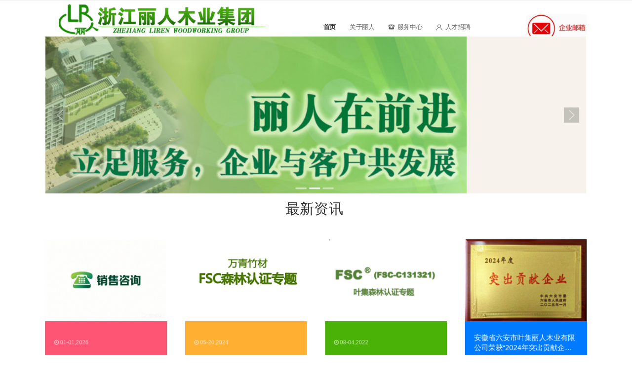

--- FILE ---
content_type: text/html
request_url: http://cnliren.com.cn/
body_size: 9748
content:
<!DOCTYPE html>
<html lang="zh">
    <head>
        <meta http-equiv="Content-Type" content="text/html;charset=utf-8">
        <title>浙江丽人木业集团有限公司</title>
        <meta name="description" content="浙江丽人木业集团有限公司">
        <meta name="keywords" content="cnliren,丽人木业,刨花板,中纤板,欧科,利辛丽人,叶集丽人,江山丽人">
        
        
        <meta name="viewport" content="width=device-width">
        <script>
            (function() {
                window.os = (function() {
                    var ua = navigator.userAgent;
                    var isWindowsPhone = /(?:Windows Phone)/.test(ua);
                    var isSymbian = /(?:SymbianOS)/.test(ua) || isWindowsPhone;
                    var isAndroid = /(?:Android)/.test(ua);
                    var isFireFox = /(?:Firefox)/.test(ua);
                    var isChrome = /(?:Chrome|CriOS)/.test(ua);
                    var isTablet = /(?:iPad|PlayBook)/.test(ua) || (isAndroid && !/(?:Mobile)/.test(ua)) || (isFireFox && /(?:Tablet)/.test(ua));
                    var isPhone = /(?:iPhone)/.test(ua) && !isTablet;
                    var isPc = !isPhone && !isAndroid && !isSymbian;
                    return {
                        isTablet: isTablet,
                        isPhone: isPhone,
                        isAndroid: isAndroid,
                        isPc: isPc
                    };
                })();

                if (window.os.isTablet || !window.os.isPc) {
                    var metas = document.getElementsByTagName('meta');
                    for (var j = 0; j < metas.length; j++) {
                        var meta = metas[j];
                        if (meta.name === 'viewport') {
                            meta.content = "width=1440, minimal-ui, viewport-fit=cover";
                            return;
                        }
                    }
                }
            })();
        </script>
        

        <meta http-equiv="X-UA-Compatible" content="IE=edge,chrome=1">
        <meta name="renderer" content="webkit">
        <meta name="force-rendering" content="webkit"/>
        <meta name="format-detection" content="telephone=no">
        <meta HTTP-EQUIV="pragma" CONTENT="no-cache">
        <meta HTTP-EQUIV="Cache-Control" CONTENT="no-store, must-revalidate">
        <!-- UC & QQ 强制竖屏 -->
        <meta name="screen-orientation" content="portrait">
        <meta name="x5-orientation" content="portrait">
        <meta name="apple-mobile-web-app-capable" content="yes">
        <meta name="apple-mobile-web-app-status-bar-style" content="black">

        

        <link rel="icon" type="image/x-icon" href="">
        <link rel="miphtml">


        
            <link rel="stylesheet" href="https://aipage-resource-gz.cdn.bcebos.com/static/page_659e841.css" />
    <link rel="stylesheet" href="https://aipage-resource-gz.cdn.bcebos.com/static/client_7c8cb08.css" />
    <link rel="stylesheet" href="https://aipage-resource-gz.cdn.bcebos.com/static/knowledge_fc4398e.css" />

        <link rel="stylesheet" href="/zh/static/theme-pc.css?v=1768268716204" />

        <!--自定义头部-->
        


        

        

        

        <script>
            window.aipage = window.aipage || {};
            window.aipage.env = {
                siteId: 'f58da2b0-e035-48ec-8c0a-224bf797faa4',
                pageId: '8f88b2b7-b7fb-4562-b12b-5d6259789568',
                dataId: '0',
                mode: 'bos',
                deviceType: 'pc',
                language: 'zh',
                pageScroll: '{}',
                serviceUrl: 'https://aipage.bce.baidu.com' || location.origin,
                actions: {}
            };
        </script>

        <script src="https://aipage-resource-gz.cdn.bcebos.com/static/lib_bac73d8.js"></script>
        

        
    </head>

    <body>
        

        

        

        <div class="preview" id="preview">
            <div id="a78bfa057fa55c5" section-id="a78bfa057fa55c5" data-id="a78bfa057fa55c5" class="section uk-section uk-padding-remove-vertical uk-section-default uk-dark navigator" style><div class="free-content-wrap" style="max-width: 1200px; margin-left: -600px"><div id="ae70dad3a3a4700" class="image" data-id="ae70dad3a3a4700" style="left:1066px;top:31px;width:134px;min-height:49px;position:absolute;height:49px;-ms-transform: rotateZ(360deg);-moz-transform: rotateZ(360deg);-webkit-transform: rotateZ(360deg);transform: rotateZ(360deg);">




    

        
        <a href="http://mail.cnliren.com/" class="img-wrap  shape-image-radius effect-image-shake" style=";background-image: url(https://aipage-resource-gz.cdn.bcebos.com/sites/f58da2b0-e035-48ec-8c0a-224bf797faa4/fbe52fc4740c609acec610a2cbdf248d6187069995e0edb92512e433ee17fd11.jpeg);" target="_blank">
            <img src="https://aipage-resource-gz.cdn.bcebos.com/sites/f58da2b0-e035-48ec-8c0a-224bf797faa4/fbe52fc4740c609acec610a2cbdf248d6187069995e0edb92512e433ee17fd11.jpeg" width="100%" style="opacity: 0" alt>
        </a>
        

    

</div></div><div class="ap-content-container"> 
 
 
 
 
 

 


<style>
    
    
	#a78bfa057fa55c5 .uk-navbar-container,
	#a78bfa057fa55c5 .ap-header-top {
		background-color: ;
	}

    

    

	#a78bfa057fa55c5 .ap-header-top,
	#a78bfa057fa55c5 .uk-navbar-container .uk-navbar-nav>li>a {
		color: ;
	}

	#a78bfa057fa55c5 .uk-navbar-container.uk-navbar-sticky {
		background-color: ;
	}

	#a78bfa057fa55c5 .uk-navbar-container.uk-navbar-sticky .uk-navbar-nav>li>a {
		color: ;
	}

	#a78bfa057fa55c5 .uk-navbar-nav>li.uk-active>a,
	#a78bfa057fa55c5 .uk-navbar-nav>li>a:hover,
	#a78bfa057fa55c5 .uk-navbar-nav>li>a:hover::before,
	#a78bfa057fa55c5 .uk-navbar-nav>li.uk-active>a::before {
		color: ;
	}

    

	#a78bfa057fa55c5 .ap-header-mobile #ap-header-mobile-container { 
        background-color: #fff; } 
    #a78bfa057fa55c5 #ap-header-mobile-container .ap-nav-mobile-wrapper .ap-nav-mobile-container { background: #191919 } 
    #a78bfa057fa55c5 .ap-header-mobile #ap-nav-mobile-container-item-wrapper>li>a { 
        color: #A6A6A6; } 
    .preview { 
        
	    left: 0;
		-webkit-transition: .4s left ease-in-out; 
        -moz-transition: .4s left ease-in-out; 
        -o-transition: .4s left ease-in-out;
        transition: .4s left ease-in-out; 
         
         } 
    .previewMove { 
         
        left: -20%; right: auto; 
         
         }
</style>

<div class="ap-header-top test">
	<div class="uk-container uk-container-expand bb-1">
		<div class="uk-grid uk-flex uk-flex-middle" uk-grid>
			

            <div class="uk-text-right right-icons uk-width-2-3@m">
                

                

                
            </div>
        </div>
    </div>
</div>

<div class="ap-header-mobile uk-hidden@m">
	<div class="ap-header-mobile-container" id="ap-header-mobile-container">
		<div class="ap-header-mobile-logo">
			<a class="ap-nav-logo-link" href="/">
				<img src="https://aipage-resource-gz.cdn.bcebos.com/sites/f58da2b0-e035-48ec-8c0a-224bf797faa4/db731dae64c03589b8d5c6efca714649c6a99433cea7cb9abd625d2c3966d29f.png" alt="浙江丽人木业集团有限公司">
            </a>
        </div>
        <div class="uk-navbar-right uk-position-center-right">
            <a class="uk-navbar-toggle" data-item="pages">
                <div class="uk-navbar-toggle-icon uk-icon" id="showNavWrapper">
                    <svg width="20" height="20" viewBox="0 0 20 20" xmlns="http://www.w3.org/2000/svg" ratio="1">
                        <rect y="9" width="20" height="2"/>
                        <rect y="3" width="20" height="2"/>
                        <rect y="15" width="20" height="2"/>
                    </svg>
                </div>
            </a>
        </div>
        <div class="ap-nav-mobile-wrapper">
                <div class="ap-nav-mobile-container   ap-nav-mobile-container-right "> 
                    <div class="ap-nav-mobile-container-close-button-wrapper">
                        <div class="ap-nav-mobile-container-close-button">
                            <svg width="18" height="18" viewBox="0 0 14 14" xmlns="http://www.w3.org/2000/svg" ratio="1">
                                <line fill="none" stroke="#ccc" stroke-width="1.1" x1="1" y1="1" x2="13" y2="13"/>
                                <line fill="none" stroke="#ccc" stroke-width="1.1" x1="13" y1="1" x2="1" y2="13"/>
                            </svg>
                        </div>
                    </div>
                    <div class="ap-nav-mobile-container-item">
                        <ul class="ap-nav-mobile-container-item-wrapper" id="ap-nav-mobile-container-item-wrapper">
                            
                            <li class="ap-nav-mobile-container-item-list">
                                <a href="/" class="uk-text-capitalize" target="_self">
                                    <i class="nav-icon"></i>
                                    首页
                                </a>
                                
                            </li>
                            
                            <li class="ap-nav-mobile-container-item-list">
                                <a href class="uk-text-capitalize" target="_self">
                                    <i class="nav-icon"></i>
                                    关于丽人
                                </a>
                                
                                <ul class="ap-nav-navbar-wrapper-children">
                                    
                                    <li class="ap-nav-navbar-wrapper-children-item">
                                        <a href="/new-page0101" class="uk-text-capitalize" target="_self">
                                            <i class="nav-icon"></i>
                                            集团简介
                                        </a>
                                    </li>
                                    
                                    <li class="ap-nav-navbar-wrapper-children-item">
                                        <a href="/new-page0102" class="uk-text-capitalize" target="_self">
                                            <i class="nav-icon"></i>
                                            总裁致辞
                                        </a>
                                    </li>
                                    
                                    <li class="ap-nav-navbar-wrapper-children-item">
                                        <a href="/new-page0104" class="uk-text-capitalize" target="_self">
                                            <i class="nav-icon"></i>
                                            企业荣誉
                                        </a>
                                    </li>
                                    
                                </ul>
                                
                            </li>
                            
                            <li class="ap-nav-mobile-container-item-list">
                                <a href="/new-page02" class="uk-text-capitalize" target="_self">
                                    <i class="nav-icon"><svg version="1.1" xmlns="http://www.w3.org/2000/svg" viewBox="0 0 1024 1024" enable-background="new 0 0 1024 1024" space="preserve"><path "="" d="M79.02 658.76 q4.98 -149.15 126.78 -330.62 q121.81 -181.47 304.94 -197.22 q183.96 15.75 305.77 197.22 q121.8 181.47 125.95 330.62 q6.63 116.01 -81.62 141.28 q-88.25 25.28 -350.1 19.48 q-261.85 5.8 -349.68 -19.89 q-88.66 -24.86 -82.04 -140.87 l0 0 ZM509.91 206.33 q-77.89 1.66 -129.68 53.86 q-51.79 52.2 -54.27 130.09 q2.48 78.72 53.86 130.93 q52.2 52.2 130.09 53.86 q77.89 -1.66 129.27 -53.86 q52.2 -52.21 53.86 -130.93 q-1.66 -77.89 -53.45 -130.09 q-51.79 -52.2 -129.68 -53.86 l0 0 ZM894.4 342.22 q11.6 21.55 48.89 29.42 q37.28 7.87 67.11 -31.07 q36.46 -38.12 -24.85 -179.4 q-61.32 -141.28 -473.98 -161.17 q-407.69 18.23 -470.66 157.44 q-62.98 138.38 -29 183.13 q22.37 37.29 58.83 38.94 q36.46 1.66 62.97 -38.94 q48.06 -87.01 145.84 -164.9 q98.61 -78.72 232.02 -83.69 q133.41 4.14 229.53 79.55 q96.12 75.4 153.3 170.69 l0 0 Z"/></svg></i>
                                    服务中心
                                </a>
                                
                            </li>
                            
                            <li class="ap-nav-mobile-container-item-list">
                                <a href="/new-page03" class="uk-text-capitalize" target="_self">
                                    <i class="nav-icon"><svg version="1.1" xmlns="http://www.w3.org/2000/svg" viewBox="0 0 1024 1024" enable-background="new 0 0 1024 1024" space="preserve"><path "="" d="M512 72.07 q43.54 0 84.08 15.02 q39.04 16.51 69.07 46.54 q30.03 30.03 46.55 67.57 q16.51 37.53 16.51 79.57 q0 43.55 -16.51 81.08 q-16.52 39.04 -46.55 69.07 q-30.03 30.03 -69.07 45.04 q-40.54 16.52 -84.08 16.52 q-43.54 0 -82.58 -16.52 q-40.54 -15.01 -70.57 -45.04 q-30.03 -30.03 -46.55 -67.57 q-16.51 -37.53 -16.51 -81.07 q0 -42.05 16.51 -81.08 q16.52 -37.54 48.05 -67.57 q30.03 -30.03 69.07 -46.54 q39.04 -15.02 82.58 -15.02 l0 0 ZM512 0 q-121.62 3 -202.7 82.58 q-81.08 79.58 -84.08 199.7 q3 120.11 84.08 199.69 q81.08 79.58 202.7 82.58 q123.12 -3 204.2 -82.58 q79.58 -79.58 82.58 -199.69 q-3 -120.12 -82.58 -199.7 q-81.08 -79.58 -204.2 -82.58 l0 0 ZM99.1 905.38 q36.03 -99.09 100.6 -177.17 q63.06 -78.08 144.14 -121.62 q81.07 -43.54 169.66 -43.54 q88.59 0 169.67 43.54 q81.08 43.54 145.64 121.62 q63.06 78.08 99.1 177.17 q16.51 45.05 25.52 90.09 l70.57 0 q-40.54 -213.21 -180.18 -355.85 q-139.63 -141.13 -331.82 -147.14 q-192.19 6.01 -331.82 147.14 q-139.64 142.64 -180.18 357.35 l73.57 -1.5 q9.01 -45.04 25.53 -90.09 l0 0 Z"/></svg></i>
                                    人才招聘
                                </a>
                                
                            </li>
                            
                        </ul>
                    </div>
                </div>
        </div>
    </div>
</div>

<div class="ap-header uk-visible@m " uk-header>
    <div class="uk-navbar-container ">
        <div class="uk-container uk-container-expand">
            <nav class="uk-navbar" uk-navbar="{"align":"left","boundary":"!.uk-navbar-container"}">
                
                <div class="uk-navbar-left">
                    <a href="/" class="uk-navbar-item uk-logo">
                        <img data-item="logo" src="https://aipage-resource-gz.cdn.bcebos.com/sites/f58da2b0-e035-48ec-8c0a-224bf797faa4/db731dae64c03589b8d5c6efca714649c6a99433cea7cb9abd625d2c3966d29f.png" class="uk-responsive-height" alt="浙江丽人木业集团有限公司">
                    </a>
                </div>
                

                <div class="uk-navbar-right">
                    <ul class="uk-navbar-nav" data-item="pages">
                        
                        
                        <li class="menu-item menu-item-type-post_type menu-item-object-page">
                            <a href="/" class="uk-text-capitalize" target="_self">
								
                                首页
                            </a>
 
                            
                        </li>
                        
                        
                        
                        <li class="menu-item menu-item-type-post_type menu-item-object-page">
                            <a href class="uk-text-capitalize" target="_self">
								
                                关于丽人
                            </a>
 
                            
                            <div class="uk-navbar-dropdown">
                                <div class="uk-navbar-dropdown-grid uk-child-width-1-1 uk-grid" uk-grid>
                                    <div>
                                        <ul class="uk-nav uk-navbar-dropdown-nav">
                                            
                                            <li class="menu-item menu-item-type-post_type menu-item-object-page">
                                                <a href="/new-page0101" class="uk-text-capitalize" target="_self">
													
                                                    集团简介
                                                </a>
                                            </li>
                                            
                                            <li class="menu-item menu-item-type-post_type menu-item-object-page">
                                                <a href="/new-page0102" class="uk-text-capitalize" target="_self">
													
                                                    总裁致辞
                                                </a>
                                            </li>
                                            
                                            <li class="menu-item menu-item-type-post_type menu-item-object-page">
                                                <a href="/new-page0104" class="uk-text-capitalize" target="_self">
													
                                                    企业荣誉
                                                </a>
                                            </li>
                                            
                                        </ul>
                                    </div>
                                </div>
                            </div>
                            
                        </li>
                        
                        
                        
                        <li class="menu-item menu-item-type-post_type menu-item-object-page">
                            <a href="/new-page02" class="uk-text-capitalize" target="_self">
								
								<i class="nav-icon"><svg version="1.1" xmlns="http://www.w3.org/2000/svg" viewBox="0 0 1024 1024" enable-background="new 0 0 1024 1024" space="preserve"><path "="" d="M79.02 658.76 q4.98 -149.15 126.78 -330.62 q121.81 -181.47 304.94 -197.22 q183.96 15.75 305.77 197.22 q121.8 181.47 125.95 330.62 q6.63 116.01 -81.62 141.28 q-88.25 25.28 -350.1 19.48 q-261.85 5.8 -349.68 -19.89 q-88.66 -24.86 -82.04 -140.87 l0 0 ZM509.91 206.33 q-77.89 1.66 -129.68 53.86 q-51.79 52.2 -54.27 130.09 q2.48 78.72 53.86 130.93 q52.2 52.2 130.09 53.86 q77.89 -1.66 129.27 -53.86 q52.2 -52.21 53.86 -130.93 q-1.66 -77.89 -53.45 -130.09 q-51.79 -52.2 -129.68 -53.86 l0 0 ZM894.4 342.22 q11.6 21.55 48.89 29.42 q37.28 7.87 67.11 -31.07 q36.46 -38.12 -24.85 -179.4 q-61.32 -141.28 -473.98 -161.17 q-407.69 18.23 -470.66 157.44 q-62.98 138.38 -29 183.13 q22.37 37.29 58.83 38.94 q36.46 1.66 62.97 -38.94 q48.06 -87.01 145.84 -164.9 q98.61 -78.72 232.02 -83.69 q133.41 4.14 229.53 79.55 q96.12 75.4 153.3 170.69 l0 0 Z"/></svg></i>
								
                                服务中心
                            </a>
 
                            
                        </li>
                        
                        
                        
                        <li class="menu-item menu-item-type-post_type menu-item-object-page">
                            <a href="/new-page03" class="uk-text-capitalize" target="_self">
								
								<i class="nav-icon"><svg version="1.1" xmlns="http://www.w3.org/2000/svg" viewBox="0 0 1024 1024" enable-background="new 0 0 1024 1024" space="preserve"><path "="" d="M512 72.07 q43.54 0 84.08 15.02 q39.04 16.51 69.07 46.54 q30.03 30.03 46.55 67.57 q16.51 37.53 16.51 79.57 q0 43.55 -16.51 81.08 q-16.52 39.04 -46.55 69.07 q-30.03 30.03 -69.07 45.04 q-40.54 16.52 -84.08 16.52 q-43.54 0 -82.58 -16.52 q-40.54 -15.01 -70.57 -45.04 q-30.03 -30.03 -46.55 -67.57 q-16.51 -37.53 -16.51 -81.07 q0 -42.05 16.51 -81.08 q16.52 -37.54 48.05 -67.57 q30.03 -30.03 69.07 -46.54 q39.04 -15.02 82.58 -15.02 l0 0 ZM512 0 q-121.62 3 -202.7 82.58 q-81.08 79.58 -84.08 199.7 q3 120.11 84.08 199.69 q81.08 79.58 202.7 82.58 q123.12 -3 204.2 -82.58 q79.58 -79.58 82.58 -199.69 q-3 -120.12 -82.58 -199.7 q-81.08 -79.58 -204.2 -82.58 l0 0 ZM99.1 905.38 q36.03 -99.09 100.6 -177.17 q63.06 -78.08 144.14 -121.62 q81.07 -43.54 169.66 -43.54 q88.59 0 169.67 43.54 q81.08 43.54 145.64 121.62 q63.06 78.08 99.1 177.17 q16.51 45.05 25.52 90.09 l70.57 0 q-40.54 -213.21 -180.18 -355.85 q-139.63 -141.13 -331.82 -147.14 q-192.19 6.01 -331.82 147.14 q-139.64 142.64 -180.18 357.35 l73.57 -1.5 q9.01 -45.04 25.53 -90.09 l0 0 Z"/></svg></i>
								
                                人才招聘
                            </a>
 
                            
                        </li>
                        
                        
                    </ul>

                    
                </div>

            </nav>
        </div>
    </div>
    <div class="uk-navbar-dropbar uk-navbar-dropbar-slide"></div>
</div>

</div></div><div id="a1777a58d3afb2d" section-id="a1777a58d3afb2d" data-id="a1777a58d3afb2d" class="section uk-section uk-padding-remove-vertical uk-dark free" style=";height:349px;overflow:hidden;"><div class="free-content-wrap" style="max-width: 1200px; margin-left: -600px"><div id="a425fa9c34a54ef" class="slideshow" data-id="a425fa9c34a54ef" style="left:1px;top:-1px;width:1197px;min-height:349px;position:absolute;height:349px"><div class="uk-slideshow ele-slideshow uk-light" uk-slideshow="autoplay: true; autoplay-interval: 5000; ratio: false; pause-on-hover: true; animation: slide">
    <div class="uk-slideshow-items">
        
        <div class="slide-item">
            


            

            <div class="ap-background-container uk-cover-container slide-item-image " style="position: absolute">
                <div class="ap-background-layer" style="background-color: "></div>
                <div class="ap-background-layer" style="
                    opacity: 1;
                    background-position: center center;
                    background-repeat: no-repeat;
                    background-size: cover;
                    background-image: url(https://aipage-resource-gz.cdn.bcebos.com/sites/f58da2b0-e035-48ec-8c0a-224bf797faa4/494beecb3959f1441809e37686b2fe8c01ca679a7fbab1ee36c229db4fb21bb2.jpeg);
                    background-attachment: scroll;">
                </div>
            </div>

            

            
            <div class="uk-position-cover slider-item-content">
                <div class="slide-content-wrap" style="height: 100%"></div>
            </div>
            
        </div>
        
        <div class="slide-item">
            


            

            <div class="ap-background-container uk-cover-container slide-item-image " style="position: absolute">
                <div class="ap-background-layer" style="background-color: #f7f3ec"></div>
                <div class="ap-background-layer" style="
                    opacity: 1;
                    background-position: center center;
                    background-repeat: no-repeat;
                    background-size: cover;
                    background-image: url(https://aipage-resource-gz.cdn.bcebos.com/sites/f58da2b0-e035-48ec-8c0a-224bf797faa4/bc648fcdb0e32b4474d7630cc64ecf67c8703ed3544eeced9870c890c9f8829e.png);
                    background-attachment: scroll;">
                </div>
            </div>

            

            
            <div class="uk-position-cover slider-item-content">
                <div class="slide-content-wrap" style="height: 100%"></div>
            </div>
            
        </div>
        
        <div class="slide-item">
            


            

            <div class="ap-background-container uk-cover-container slide-item-image " style="position: absolute">
                <div class="ap-background-layer" style="background-color: #f7f3ec"></div>
                <div class="ap-background-layer" style="
                    opacity: 1;
                    background-position: center center;
                    background-repeat: no-repeat;
                    background-size: cover;
                    background-image: url(https://aipage-resource-gz.cdn.bcebos.com/sites/f58da2b0-e035-48ec-8c0a-224bf797faa4/068ade1fdf77d02dc886fffda81db6baff5eb4ba308f1859597f94a28b09a510.jpeg);
                    background-attachment: scroll;">
                </div>
            </div>

            

            
            <div class="uk-position-cover slider-item-content">
                <div class="slide-content-wrap" style="height: 100%"></div>
            </div>
            
        </div>
        
    </div>

    
    <div class="uk-visible">
        <a class="uk-position-center-left uk-position-small uk-hidden-hover" uk-slidenav-previous uk-slideshow-item="previous"></a>
        <a class="uk-position-center-right uk-position-small uk-hidden-hover" uk-slidenav-next uk-slideshow-item="next"></a>
    </div>
    

    
    <div class="uk-position-bottom">
        <ul class="uk-slideshow-nav uk-dotnav uk-flex-center uk-margin-small"></ul>
    </div>
    
</div></div></div><div class="ap-content-container"></div></div><div id="ad3cdaaea0a8113" section-id="ad3cdaaea0a8113" data-id="ad3cdaaea0a8113" class="section uk-section uk-padding-remove-vertical uk-dark articles" style=";height:499px;overflow:hidden;"><div class="ap-content-container"><div class="uk-container">
    
    
    
     
    
    
    
        <div class="ap-section-head uk-flex uk-margin uk-flex-center" uk-scrollspy="cls:uk-animation-slide-bottom-small">
            <div class="uk-width-2xlarge uk-text-center">
                

                

                
                <h2 class="uk-h2 uk-margin-small" data-item="title">
                    最新资讯
                </h2>
                

                

                
            </div>
        </div>
    

    <div class="uk-position-relative uk-visible-toggle" uk-slider="autoplay: 1; autoplay-interval: 3000;finite: false;">
        <ul class="uk-margin-small  uk-slider-items   uk-child-width-1-2 uk-child-width-1-4@m uk-grid uk-grid-match" uk-grid data-item="items">
            
            <li class="list-item">
                <div class="uk-card uk-card-small" data-item="items[0]">
                    <div class="uk-card-media-top uk-position-relative">
                        <a class="img-wrap" href="/new-page02" target="_blank" title=" ">
                            <div class="img lazy uk-background-cover uk-background-norepeat" style="background-image: url(https://aipage-resource-gz.cdn.bcebos.com/sys/img/placeholder.jpg)" data-ratio="2:3" data-bg="url(https://aipage-resource-gz.cdn.bcebos.com/upload/cnliren/1768193959621.png@w_300)">
                                <img class="uk-hidden lazy" src="https://aipage-resource-gz.cdn.bcebos.com/sys/img/placeholder.jpg" data-src="https://aipage-resource-gz.cdn.bcebos.com/upload/cnliren/1768193959621.png" alt=" ">
                            </div>
                        </a>

                        
                    </div>

                    <div class="uk-card-body uk-light">
                        <a class="uk-h5 uk-margin-small max-line-2" href="/new-page02" target="_blank" title=" " data-item="items[0].title"> </a>

                        
                        <span class="post-date-info uk-text-small">
                            <i class="fa fa-clock-o"></i>
                            01-01,2026
                        </span> 
                          
                    </div>   
                </div>
            </li>
            
            <li class="list-item">
                <div class="uk-card uk-card-small" data-item="items[1]">
                    <div class="uk-card-media-top uk-position-relative">
                        <a class="img-wrap" href="/new-page08" target="_blank" title=" ">
                            <div class="img lazy uk-background-cover uk-background-norepeat" style="background-image: url(https://aipage-resource-gz.cdn.bcebos.com/sys/img/placeholder.jpg)" data-ratio="2:3" data-bg="url(https://aipage-resource-gz.cdn.bcebos.com/upload/cnliren/1716188325712.jpeg@w_300)">
                                <img class="uk-hidden lazy" src="https://aipage-resource-gz.cdn.bcebos.com/sys/img/placeholder.jpg" data-src="https://aipage-resource-gz.cdn.bcebos.com/upload/cnliren/1716188325712.jpeg" alt=" ">
                            </div>
                        </a>

                        
                    </div>

                    <div class="uk-card-body uk-light">
                        <a class="uk-h5 uk-margin-small max-line-2" href="/new-page08" target="_blank" title=" " data-item="items[1].title"> </a>

                        
                        <span class="post-date-info uk-text-small">
                            <i class="fa fa-clock-o"></i>
                            05-20,2024
                        </span> 
                          
                    </div>   
                </div>
            </li>
            
            <li class="list-item">
                <div class="uk-card uk-card-small" data-item="items[2]">
                    <div class="uk-card-media-top uk-position-relative">
                        <a class="img-wrap" href="/new-page07" target="_blank" title=" ">
                            <div class="img lazy uk-background-cover uk-background-norepeat" style="background-image: url(https://aipage-resource-gz.cdn.bcebos.com/sys/img/placeholder.jpg)" data-ratio="2:3" data-bg="url(https://aipage-resource-gz.cdn.bcebos.com/upload/cnliren/1605512411997.png@w_300)">
                                <img class="uk-hidden lazy" src="https://aipage-resource-gz.cdn.bcebos.com/sys/img/placeholder.jpg" data-src="https://aipage-resource-gz.cdn.bcebos.com/upload/cnliren/1605512411997.png" alt=" ">
                            </div>
                        </a>

                        
                    </div>

                    <div class="uk-card-body uk-light">
                        <a class="uk-h5 uk-margin-small max-line-2" href="/new-page07" target="_blank" title=" " data-item="items[2].title"> </a>

                        
                        <span class="post-date-info uk-text-small">
                            <i class="fa fa-clock-o"></i>
                            08-04,2022
                        </span> 
                          
                    </div>   
                </div>
            </li>
            
            <li class="list-item">
                <div class="uk-card uk-card-small" data-item="items[3]">
                    <div class="uk-card-media-top uk-position-relative">
                        <a class="img-wrap" href="/article-detail/B3L9g6qN" target="_blank" title="安徽省六安市叶集丽人木业有限公司荣获“2024年突出贡献企业”称号">
                            <div class="img lazy uk-background-cover uk-background-norepeat" style="background-image: url(https://aipage-resource-gz.cdn.bcebos.com/sys/img/placeholder.jpg)" data-ratio="2:3" data-bg="url(https://aipage-resource-gz.cdn.bcebos.com/upload/cnliren/1739772962059.png@w_300)">
                                <img class="uk-hidden lazy" src="https://aipage-resource-gz.cdn.bcebos.com/sys/img/placeholder.jpg" data-src="https://aipage-resource-gz.cdn.bcebos.com/upload/cnliren/1739772962059.png" alt="安徽省六安市叶集丽人木业有限公司荣获“2024年突出贡献企业”称号">
                            </div>
                        </a>

                        
                    </div>

                    <div class="uk-card-body uk-light">
                        <a class="uk-h5 uk-margin-small max-line-2" href="/article-detail/B3L9g6qN" target="_blank" title="安徽省六安市叶集丽人木业有限公司荣获“2024年突出贡献企业”称号" data-item="items[3].title">安徽省六安市叶集丽人木业有限公司荣获“2024年突出贡献企业”称号</a>

                        
                        <span class="post-date-info uk-text-small">
                            <i class="fa fa-clock-o"></i>
                            02-17,2025
                        </span> 
                          
                    </div>   
                </div>
            </li>
            
        </ul>

        
        <ul class="uk-slider-nav uk-dotnav"></ul>
        

    </div>

    
        
        <ul class="uk-pagination uk-flex-center uk-padding-small dynamic-pagination" data-total="11" data-pn="1" data-id="00705049-8b25-422a-994f-1df5a2e32462"></ul>
        
    

    
        
    
</div></div></div><div id="a5f09ae659a6476" section-id="a5f09ae659a6476" data-id="a5f09ae659a6476" class="section uk-section uk-padding-remove-vertical uk-section-default uk-dark footer" style=";height:180px;overflow:hidden;padding-top: 0px;background: #6b6a6d;">
                        <div class="ap-background-container uk-cover-container" style="background: #6b6a6d">
                            
                        </div>
                    <div class="free-content-wrap" style="max-width: 1200px; margin-left: -600px"><div id="ad86cafd20ae4d5" class="line" data-id="ad86cafd20ae4d5" style="left:31px;top:135px;width:1129px;min-height:20px;position:absolute;height:20px">




<div class="line line-h" style="border-color: #f7f0f0; border-width: 1px;  
border-top-style: solid; "></div></div><div id="ace1ca3803a15fa" class="image" data-id="ace1ca3803a15fa" style="left:982px;top:16px;width:84px;min-height:84px;position:absolute;height:84px">




    

        
        <div class="img-wrap " style=";background-image: url(https://aipage-resource-gz.cdn.bcebos.com/sites/f58da2b0-e035-48ec-8c0a-224bf797faa4/228cdbde37e049d13a36c2130c13eefe6af6d25fdb8f640b5d948e5b65c41d40.jpeg);">
            <img src="https://aipage-resource-gz.cdn.bcebos.com/sites/f58da2b0-e035-48ec-8c0a-224bf797faa4/228cdbde37e049d13a36c2130c13eefe6af6d25fdb8f640b5d948e5b65c41d40.jpeg" width="100%" style="opacity: 0" alt>
        </div>
        

    

</div></div><div class="ap-content-container"><div class="uk-container">
    <div class="uk-grid-margin uk-grid uk-margin-large-top" uk-grid>

        
        <div class="uk-width-1-3@m uk-width-1-2@s uk-text-center">
            
            <i class="ap-icon uk-h1" data-icon data-item="dataInfo.column1.icon"></i>
            

            <h3 data-item="dataInfo.column1.title" class="uk-h4 uk-margin-remove"><div class="uk-h4" style="text-align: left;"><strong><span style="color: rgb(245, 249, 247);">我们的宗旨</span></strong></div></h3>
            <div data-item="column1.abstract" class="uk-margin-small-top"><div class="uk-h5" style="letter-spacing: 0px; text-align: left;"><span style="color: rgb(243, 244, 242); font-size: 14px;">以卓越的服务品质、专业安全的技术服务实力，为不同群体的用户提供更高更优质的服务。</span></div></div> 
        </div>
        

        
        <div class="uk-width-1-3@m uk-width-1-2@s uk-text-center">
            
                <i class="ap-icon uk-h1" data-icon data-item="dataInfo.column2.icon"></i>
            

            <h3 data-item="column2.title" class="uk-h4 uk-margin-remove"><div class="uk-h4" style="text-align: left;"><strong><span style="color: rgb(242, 241, 237);">联系我们</span></strong></div></h3>
            <div data-item="column2.abstract" class="uk-margin-small-top"><div style="text-align: left;"><span style="color: rgb(243, 244, 242); font-size: 14px;">联系方式：<span style="color: rgb(243, 244, 242); font-size: 14px;">0578-2282339</span></span></div><div style="text-align: left;"><span style="color: rgb(243, 244, 242); font-size: 14px;"><br></span></div></div> 
        </div>
        

        
        <div class="uk-width-1-3@m uk-width-1-2@s uk-text-center">
            
                <i class="ap-icon uk-h1" data-icon data-item="dataInfo.column3.icon"></i>
            

            <h3 data-item="column3.title" class="uk-h4 uk-margin-remove"><div class="uk-h4"><span style="color: rgb(242, 241, 237);"><strong><span style="font-size: 15px;">微信公众号</span></strong></span></div></h3>
            <div data-item="column3.abstract" class="uk-margin-small-top"><p> </p></div> 
        </div>
        
    </div> 

    
    <div class="uk-margin-medium-top uk-text-center uk-width-medium uk-margin-auto">
        <h3 data-item="row1.title" class="uk-h5"></h3>

        <p data-item="row1.abstract" class="uk-margin-small-top"></p>

        <!-- <form class="subscribe-form">
            <fieldset class="uk-fieldset">
                <div class="uk-margin">
                    <input class="uk-input" type="text" name="subscribe" placeholder="请填写邮箱">
                </div>
            </fieldset>   

            <button data-item="row1.button" type="submit" class="uk-button uk-button-default">提交订阅</button>   
        </form>            -->
    </div>
    
</div>


<hr class="uk-margin-remove-bottom">
<footer class="uk-padding-small uk-margin-remove">
    <div class="uk-panel uk-text-center uk-text-small" data-item="footerTip">
        <div class="rich-img-wrap" style="text-align: center;"><a href="https://beian.miit.gov.cn/" rel="noopener noreferrer" target="_blank"><span style="color: rgb(243, 244, 242);">C</span><span style="color: rgb(243, 244, 242);">opyright ©  浙江丽人木业集团有限公司 </span><span style="color: rgb(243, 244, 242);">浙ICP备11037265号-1</span></a><a href="https://beian.miit.gov.cn/" rel="noopener noreferrer" target="_blank"><span style="color: rgb(243, 244, 242);"> </span></a></div>
    </div>
</footer>
</div></div><div id="a746eaa86ca9b0d" section-id="a746eaa86ca9b0d" data-id="a746eaa86ca9b0d" class="section uk-section uk-padding-remove-vertical uk-dark free" style=";height:10px;overflow:hidden;"><div class="free-content-wrap" style="max-width: 1200px; margin-left: -600px"><div id="aa9b9aa813a497e" class="image" data-id="aa9b9aa813a497e" style="left:24px;top:-140px;width:150px;min-height:40px;position:absolute;height:40px">




    

        
        <div class="img-wrap " style=";background-image: url(https://aipage-resource-gz.cdn.bcebos.com/sites/f58da2b0-e035-48ec-8c0a-224bf797faa4/8004f7af455ce11dda8b563c1f3f31fa72be313b6e6447b66e43a23d0aeb7377.gif);">
            <img src="https://aipage-resource-gz.cdn.bcebos.com/sites/f58da2b0-e035-48ec-8c0a-224bf797faa4/8004f7af455ce11dda8b563c1f3f31fa72be313b6e6447b66e43a23d0aeb7377.gif" width="100%" style="opacity: 0" alt>
        </div>
        

    

</div></div><div class="ap-content-container"></div></div><div id="a22cea717fa8dd8" section-id="a22cea717fa8dd8" data-id="a22cea717fa8dd8" class="section uk-section uk-padding-remove-vertical ap-powerby uk-section-muted uk-dark special" style><div class="ap-content-container">


<div class="uk-container uk-text-small uk-text-center">
    本站使用<a target="_blank" rel="nofollow" href="https://aipage.baidu.com">百度智能门户</a>搭建 <a class="uk-margin-small-left" href="/admin">管理登录</a>
</div></div></div>
                    <div class="section uk-text-center section-icp uk-section-muted">
                        
                        <a class="uk-margin-small-right" target="_blank" ref="nofollow" href="https://beian.miit.gov.cn">
                            浙ICP备11037265号-1
                        </a>
                    
                        
                    </div>
                

            
        </div>

        

        

        <script src="https://aipage-resource-gz.cdn.bcebos.com/static/page_7916e69.js"></script>
<script src="https://aipage-resource-gz.cdn.bcebos.com/static/client_e6c7b02.js"></script>
        
        

        


        
        <script>
            (function() {
                function setSize() {
                    var clientWidth = window.innerWidth;
                    var contentWidth = parseInt('1200', 10) + 200;
                    var screenWidth = window.screen.width;
                    if (window.os && window.os.isPc && clientWidth > 700) {
                        if (clientWidth < contentWidth) {
                            if ($('#preview .navigator div[uk-sticky]').length || $('#preview .navigator:eq(0)[uk-sticky]').length) {
                                $('#preview .section.navigator').prependTo($('body'));
                            }
                            if ($('#preview .site-toolbar').length) {
                                $('#preview .site-toolbar').appendTo($('body'));
                            }
                            if ($('#preview .light-box').length) {
                                $('#preview .light-box').appendTo($('body'));
                            }
                            var scale = clientWidth / contentWidth ;
                            $('#preview').css({
                                transform: 'scale(' + scale  +  ')',
                                transformOrigin: 'left top',
                                width: contentWidth + 'px'
                            });
                            $('body').css({
                                height: ($('#preview').outerHeight() * scale + $('#preview').offset().top) + 'px',
                                overflow: 'hidden'
                            });
                        }
                        else {
                            $('#preview').css({
                                transform: 'none',
                                transformOrigin: 'left top',
                                width: '100%'
                            });
                            $('body').css({
                                height: 'auto',
                                overflow: 'auto'
                            });
                        }
                    }
                }

                var pageScroll = 0;
                try {
                    var option = window.aipage.env.pageScroll || {};
                    if (typeof option === 'string') {
                        option = JSON.parse(option);
                    }
                    pageScroll = +option.enable;
                }
                catch (e) {}
                if (pageScroll !== 1) {
                    window.setSize = setSize;
                    setSize();
                    window.addEventListener("resize", setSize);
                }
            })();
        </script>
        


        
        <!--统计接入-->
        <script>
            (function(i,s,o,g,r,a,m){i['AIPageStat']=r;i[r]=i[r]||function(){
            (i[r].q=i[r].q||[]).unshift(arguments)},i[r].l=1*new Date();a=s.createElement(o),
            m=s.getElementsByTagName(o)[0];a.async=1;a.src=g;m.parentNode.insertBefore(a,m)
            })(window,document,'script','https://aps.baidubce.com/aps.js','aps');

            aps('create', 'f58da2b0-e035-48ec-8c0a-224bf797faa4');
            aps('send', 'pageview');
        </script>
        

        

        


        

        <!--自定义尾部-->
        


            </body>
</html>


--- FILE ---
content_type: text/css
request_url: http://cnliren.com.cn/zh/static/theme-pc.css?v=1768268716204
body_size: 23038
content:
@to TopIcon:/resources/sys/img/totop-default.svg;
.uk-h1,
.uk-h2,
.uk-h3,
.uk-h4,
.uk-h5,
.uk-h6,
h1,
h2,
h3,
h4,
h5,
h6 {
  font-family: -apple-system, BlinkMacSystemFont, "Segoe UI", Helvetica, Arial, sans-serif, "Apple Color Emoji", "Segoe UI Emoji", "Segoe UI Symbol", "Microsoft Yahei";
}
/* ========================================================================
   Component: Base
 ========================================================================== */
/*
 * 1. Set `font-size` to support `rem` units
 *    Not using `font` property because a leading hyphen (e.g. -apple-system) causes the font to break in IE11 and Edge
 * 2. Prevent adjustments of font size after orientation changes in IE and iOS.
 * 3. Style
 */
html {
  font-size: 16px;
  font-weight: 400;
  line-height: 1.5;
  /* 2 */
  -webkit-text-size-adjust: 100%;
  -ms-text-size-adjust: 100%;
  /* 3 */
  color: #666;
  -webkit-font-smoothing: antialiased;
  -moz-osx-font-smoothing: grayscale;
  text-rendering: optimizeLegibility;
}
/*
   * Removes default margin.
   */
body {
  margin: 0;
  font-size: 14px;
  color: #666;
  background-color: #ffffff;
}
/* Links
   ========================================================================== */
/*
   * 1. Remove the gray background on active links in IE 10.
   * 2. Remove gaps in links underline in iOS 8+ and Safari 8+.
   */
a {
  /* 1 */
  background-color: transparent;
  /* 2 */
  -webkit-text-decoration-skip: objects;
}
/*
   * Remove the outline on focused links when they are also active or hovered
   */
a:active,
a:hover {
  outline: none;
}
/*
   * Style
   */
a,
.uk-link {
  color: #1e87f0;
  text-decoration: none;
  cursor: pointer;
}
a:hover,
.uk-link:hover {
  color: #0f6ecd;
}
/* Text-level semantics
   ========================================================================== */
/*
   * 1. Remove the bottom border in Firefox 39-.
   * 2. Add the correct text decoration in Chrome, Edge, IE, Opera, and Safari.
   */
abbr[title] {
  border-bottom: none;
  /* 1 */
  text-decoration: underline;
  /* 2 */
  text-decoration: underline dotted;
  /* 2 */
}
/*
   * 1. Prevent the duplicate application of `bolder` by the next rule in Safari 6.
   * 2. Add the correct font weight in Chrome, Edge, and Safari.
   */
/* 1 */
b,
strong {
  font-weight: inherit;
}
/* 2 */
b,
strong {
  font-weight: bolder;
}
/*
   * 1. Correct the odd `em` font sizing in all browsers.
   * 2. Consolas has a better baseline in running text compared to `Courier`
   * 3. Style
   */
:not(pre) > code,
:not(pre) > kbd,
:not(pre) > samp {
  /* 1 */
  font-size: 11px;
  /* 2 */
  font-family: Consolas, monaco, monospace;
  /* 3 */
  color: #435DBA;
  white-space: nowrap;
  padding: 2px 6px;
  border: 1px solid #EBEBED;
  border-radius: 3px;
}
/*
   * Emphasize
   */
em {
  color: #0f6ecd;
}
/* Preformatted text
   ========================================================================== */
/*
   * 1. Contain overflow in all browsers.
   * 2. Override UA
   */
pre {
  background: #ffffff;
}
pre code {
  font-family: Consolas, monaco, monospace;
}
/* Selection pseudo-element
   ========================================================================== */
::-moz-selection {
  background: #69af07;
  text-shadow: none;
}
::selection {
  background: #69af07;
  text-shadow: none;
}
/* ========================================================================
     Component: Link
   ========================================================================== */
/* Muted
   ========================================================================== */
a.uk-link-muted,
.uk-link-muted a {
  color: #999999;
}
a.uk-link-muted:hover,
.uk-link-muted a:hover {
  color: #666;
}
/* Text
   ========================================================================== */
/*
   * `!important` needed to override inverse component
   */
a.uk-link-text:not(:hover),
.uk-link-text a:not(:hover) {
  color: inherit !important;
}
a.uk-link-text:hover,
.uk-link-text a:hover {
  color: #999999;
}
/* Hero
   ========================================================================== */
/*
   * 1. Using `inline-block` to make it work with text alignment
   * 2. Center vertically
   * 3. Style
   */
.uk-heading-bullet::before {
  content: "";
  border-left: 4px solid #69af07;
}
/* Small
   ========================================================================== */
/*
   * Reset child height, caused by `inline-block`
   */
.uk-divider-small {
  line-height: 0;
}
.uk-divider-small::after {
  border-top: 2px solid #69af07;
}
/* ========================================================================
     Component: List
   ========================================================================== */
.uk-list,
.ap-child-list > ul {
  padding: 0;
  list-style: none;
}
.uk-list-striped > li:nth-of-type(odd) {
  background: #f7f8fa;
}
/* ========================================================================
     Component: Description list
   ========================================================================== */
/*
   * Term
   */
.uk-description-list > dd {
  font-size: 16px;
}
/* Caption
   ========================================================================== */
.uk-table caption {
  color: #999999;
}
/*
   * Striped
   */
.uk-table-striped > tr:nth-of-type(odd),
.uk-table-striped tbody tr:nth-of-type(odd) {
  background: #f7f8fa;
}
/* Style modifiers
   ========================================================================== */
/*
   * Link
   */
.uk-icon-link:hover,
.uk-icon-link:focus {
  color: #69af07;
  outline: none;
}
/*
   * Button
   * 1. Center icon vertically and horizontally
   */
.uk-icon-button {
  background: #ffffff;
}
/* Hover + Focus */
.uk-icon-button:hover,
.uk-icon-button:focus {
  background-color: #ffffff;
  color: #69af07;
  outline: none;
}
/* OnClick + Active */
.uk-icon-button:active,
.uk-active > .uk-icon-button {
  background-color: #69af07;
  color: #ffffff;
}
/* Thumb
   ========================================================================== */
/*
   * 1. Reset
   * 2. Style
   */
/* Webkit */
.uk-range::-webkit-slider-thumb {
  background: #666;
}
/* Firefox */
.uk-range::-moz-range-thumb {
  background: #666;
}
/* Edge */
.uk-range::-ms-thumb {
  /* 1 */
  margin-top: 0;
}
/* IE11 */
.uk-range::-ms-thumb {
  background: #666;
}
.uk-input,
.uk-select,
.uk-textarea {
  background: #ffffff;
  color: #666;
}
/* Focus */
.uk-input:focus,
.uk-select:focus,
.uk-textarea:focus {
  outline: none;
  background-color: #ffffff;
}
/* Disabled */
.uk-input:disabled,
.uk-select:disabled,
.uk-textarea:disabled {
  background-color: #f7f8fa;
  color: #999999;
}
/*
   * Placeholder
   */
.uk-input:-ms-input-placeholder {
  color: #999999 !important;
}
.uk-input::-moz-placeholder {
  color: #999999;
}
.uk-input::-webkit-input-placeholder {
  color: #999999;
}
.uk-textarea:-ms-input-placeholder {
  color: #999999 !important;
}
.uk-textarea::-moz-placeholder {
  color: #999999;
}
.uk-textarea::-webkit-input-placeholder {
  color: #999999;
}
.uk-form-danger,
.uk-form-danger:focus {
  color: #f0506e;
  border-color: #f0506e !important;
}
/*
   * Success
   */
.uk-form-success,
.uk-form-success:focus {
  color: #32d296;
  border-color: #32d296 !important;
}
/*
   * Blank
   */
.uk-form-blank {
  background: none;
  border-color: transparent !important;
}
.uk-form-blank:focus {
  border-color: #EBEBED !important;
  border-style: dashed;
}
/*
   * Checked
   */
.uk-radio:checked,
.uk-checkbox:checked,
.uk-checkbox:indeterminate {
  background-color: #69af07;
  border-color: transparent;
}
/* Label
   ========================================================================== */
/* Icons
   ========================================================================== */
.uk-form-icon {
  color: #999999;
}
/*
   * Required for `a`.
   */
.uk-form-icon:hover {
  color: #666;
}
/* OnClick + Active */
/* Style modifiers
   ========================================================================== */
/*
   * Default
   */
.uk-button-default {
  background-color: #ffffff;
}
/* Hover + Focus */
.uk-button-default:hover,
.uk-button-default:focus {
  background-color: #ffffff;
  color: #69af07;
}
/* OnClick + Active */
.uk-button-default:active,
.uk-button-default.uk-active {
  background-color: #69af07;
  color: #ffffff;
}
/*
   * Primary
   */
.uk-button-primary {
  background-color: #69af07;
  color: #ffffff;
}
/* Hover + Focus */
.uk-button-primary:hover,
.uk-button-primary:focus {
  background-color: #222222;
  color: #ffffff;
}
/* OnClick + Active */
.uk-button-primary:active,
.uk-button-primary.uk-active {
  color: #ffffff;
}
/*
   * Secondary
   */
.uk-button-secondary {
  color: #666;
  border: 1px solid #222222;
}
/* OnClick + Active */
.uk-button-secondary:active,
.uk-button-secondary.uk-active {
  background-color: #69af07;
  color: #ffffff;
  border-color: #69af07;
}
/*
   * Danger
   */
.uk-button-danger {
  background-color: transparent;
  color: #f0506e;
  border: 1px solid #f0506e;
}
/* Hover + Focus */
.uk-button-danger:hover,
.uk-button-danger:focus {
  background-color: transparent;
}
/* OnClick + Active */
.uk-button-danger:active,
.uk-button-danger.uk-active {
  background-color: #f0506e;
  color: #ffffff;
  border-color: #f0506e;
}
/*
   * Disabled
   * The same for all style modifiers
   */
.uk-button-default:disabled,
.uk-button-primary:disabled,
.uk-button-secondary:disabled,
.uk-button-danger:disabled {
  background-color: #f7f8fa;
  color: #999999;
}
/* Text modifiers
   ========================================================================== */
/*
   * Text
   * 1. Reset
   * 2. Style
   */
.uk-button-text {
  /* 1 */
  padding: 0;
  line-height: 1.5;
  background: none;
  /* 2 */
  position: relative;
}
/* Hover + Focus */
.uk-button-text:hover,
.uk-button-text:focus {
  color: #69af07;
}
/* Disabled */
.uk-button-text:disabled {
  color: #999999;
}
/*
   * Link
   * 1. Reset
   * 2. Style
   */
.uk-button-link {
  /* 1 */
  padding: 0;
  line-height: 1.5;
  background: none;
  /* 2 */
  color: #1e87f0;
}
/* Hover + Focus */
.uk-button-link:hover,
.uk-button-link:focus {
  color: #0f6ecd;
}
/* Disabled */
.uk-button-link:disabled {
  color: #999999;
  text-decoration: none;
}
/* Style modifiers
   ========================================================================== */
/*
   * Default
   */
.uk-section-default,
.ap-container-default .uk-container {
  background: #ffffff;
}
/*
   * Primary
   */
.uk-section-primary,
.ap-container-primary .uk-container {
  background: #69af07;
}
/*
   * Secondary
   */
.uk-section-secondary,
.ap-container-secondary .uk-container {
  background: #222222;
}
.uk-section-muted,
.ap-container-muted .uk-container {
  background: #f7f8fa;
}
/* Style modifiers
   ========================================================================== */
/*
   * Default
   */
.uk-tile-default {
  background: #ffffff;
}
/*
   * Muted
   */
.uk-tile-muted {
  background: #f7f8fa;
}
/*
   * Primary
   */
.uk-tile-primary {
  background: #69af07;
}
/*
   * Secondary
   */
.uk-tile-secondary {
  background: #222222;
}
/* ========================================================================
     Component: Card
   ========================================================================== */
/* Badge
   ========================================================================== */
.uk-card-badge {
  color: #666;
}
/*
   * Remove margin from adjacent element
   */
.uk-card-badge:first-child + * {
  margin-top: 0;
}
/* Style modifiers
   ========================================================================== */
/*
   * Default
   * Note: Header and Footer are only implemented for the default style
   */
.uk-card-default {
  background: #ffffff;
  color: #666;
}
.uk-card-default.uk-card-hover:hover {
  background-color: #ffffff;
}
/*
   * Primary
   */
.uk-card-primary {
  background: #69af07;
  color: #ffffff;
}
.uk-card-primary .uk-card-title {
  color: #ffffff;
}
/*
   * Secondary
   */
.uk-card-secondary {
  background: #222222;
  color: #ffffff;
}
.uk-card-secondary .uk-card-title {
  color: #ffffff;
}
/* ========================================================================
     Component: Close
   ========================================================================== */
/* Hover + Focus */
/* Hover + Focus */
.uk-totop:hover,
.uk-totop:focus {
  outline: none;
  background-color: transparent;
}
/* OnClick */
.uk-totop:active {
  color: #69af07;
  background-color: transparent;
}
/* ========================================================================
     Component: Marker
   ========================================================================== */
/*
   * Addopts `uk-icon`
   */
.uk-marker {
  padding: 5px;
  background: #222222;
  color: #ffffff;
}
/* Hover + Focus */
.uk-marker:hover,
.uk-marker:focus {
  color: #ffffff;
  outline: none;
}
/* ========================================================================
     Component: Alert
   ========================================================================== */
.uk-alert {
  position: relative;
  background: #ffffff;
  color: #333;
}
/* Style modifiers
   ========================================================================== */
/*
   * Primary
   */
.uk-alert-primary {
  background: #ffffff;
  color: #69af07;
}
/*
   * Success
   */
.uk-alert-success {
  background: #ffffff;
  color: #32d296;
}
/*
   * Warning
   */
.uk-alert-warning {
  background: #ffffff;
  color: #faa05a;
}
/*
   * Danger
   */
.uk-alert-danger {
  background: #ffffff;
  color: #f0506e;
}
/* ========================================================================
     Component: Badge
   ========================================================================== */
/*
   * 1. Style
   * 2. Center child vertically and horizontally
   */
.uk-badge {
  /* 1 */
  background: #69af07;
  color: #ffffff;
}
/*
   * Required for `a`
   */
.uk-badge:hover,
.uk-badge:focus {
  color: #ffffff;
  text-decoration: none;
  outline: none;
}
/* ========================================================================
     Component: Label
   ========================================================================== */
.uk-label {
  background: #69af07;
  color: #ffffff;
}
/* Color modifiers
   ========================================================================== */
/*
   * Success
   */
.uk-label-success {
  background-color: #32d296;
  color: #ffffff;
}
/*
   * Warning
   */
.uk-label-warning {
  background-color: #faa05a;
  color: #ffffff;
}
/*
   * Danger
   */
.uk-label-danger {
  background-color: #f0506e;
  color: #ffffff;
}
/* ========================================================================
     Component: Overlay
   ========================================================================== */
.uk-overlay {
  padding: 20px 20px;
}
/*
   * Remove margin from the last-child
   */
.uk-overlay > :last-child {
  margin-bottom: 0;
}
/* Title
   ========================================================================== */
/* Meta
   ========================================================================== */
.uk-article-meta {
  color: #999999;
}
.uk-article-meta a {
  color: #999999;
}
.uk-article-meta a:hover {
  color: #666;
  text-decoration: none;
}
/* Meta
   ========================================================================== */
.uk-comment-meta {
  color: #999999;
}
/* Style modifier
   ========================================================================== */
.uk-comment-primary {
  background-color: #f7f8fa;
}
.uk-search-input:focus {
  outline: none;
}
/* Placeholder */
.uk-search-input:-ms-input-placeholder {
  color: #999999 !important;
}
.uk-search-input::-moz-placeholder {
  color: #999999;
}
.uk-search-input::-webkit-input-placeholder {
  color: #999999;
}
/* Icon (Adopts `uk-icon`)
   ========================================================================== */
/*
   * Remove default focus style
   */
.uk-search-icon:focus {
  outline: none;
}
.uk-search .uk-search-icon {
  color: #999999;
}
/*
   * Required for `a`.
   */
.uk-search .uk-search-icon:hover {
  color: #999999;
}
/* Focus */
.uk-search-default .uk-search-input:focus {
  background-color: #ffffff;
}
/* Toggle
   ========================================================================== */
.uk-search-toggle {
  color: #999999;
}
/* Hover + Focus */
.uk-search-toggle:hover,
.uk-search-toggle:focus {
  color: #666;
}
/* Parent icon modifier
   ========================================================================== */
.uk-nav-parent-icon > .uk-parent > a::after {
  content: "";
  width: 1.5 em;
  height: 1.5 em;
}
/*
   * Items
   */
.uk-nav-default > li > a {
  color: #999999;
}
/* Hover + Focus */
.uk-nav-default > li > a:hover,
.uk-nav-default > li > a:focus {
  color: #69af07;
  background-color: transparent;
}
/* Active */
.uk-nav-default > li.uk-active > a {
  background-color: transparent;
}
/*
   * Header
   */
/*
   * Sublists
   */
.uk-nav-default .uk-nav-sub a {
  color: #999999;
}
.uk-nav-default .uk-nav-sub a:hover,
.uk-nav-default .uk-nav-sub a:focus {
  color: #666;
}
/*
   * Items
   */
.uk-nav-primary > li > a {
  line-height: 1.5;
  color: #999999;
}
/* Hover + Focus */
.uk-nav-primary > li > a:hover,
.uk-nav-primary > li > a:focus {
  color: #69af07;
}
/* Active */
/*
   * Header
   */
/*
   * Sublists
   */
.uk-nav-primary .uk-nav-sub a {
  color: #999999;
}
.uk-nav-primary .uk-nav-sub a:hover,
.uk-nav-primary .uk-nav-sub a:focus {
  color: #666;
}
/*
   * Nav items
   */
.uk-navbar-nav > li > a {
  color: #666;
}
.uk-navbar-nav > li > a,
.uk-navbar-item,
.uk-navbar-toggle {
  font-family: -apple-system, BlinkMacSystemFont, "Segoe UI", Helvetica, Arial, sans-serif, "Apple Color Emoji", "Segoe UI Emoji", "Segoe UI Symbol", "Microsoft Yahei";
}
/*
   * Hover
   * Apply hover style also to focus state and if dropdown is opened
   */
.uk-navbar-nav > li:hover > a,
.uk-navbar-nav > li > a:focus,
.uk-navbar-nav > li > a.uk-open {
  color: #69af07;
  outline: none;
}
.uk-navbar-nav > li > a:hover::before {
  background-color: currentColor;
}
/* OnClick */
.uk-navbar-nav > li.uk-active > a::before {
  background-color: #69af07;
}
/* Item
   ========================================================================== */
.uk-navbar-item {
  color: #666;
}
/* Toggle
   ========================================================================== */
.uk-navbar-toggle:hover,
.uk-navbar-toggle:focus,
.uk-navbar-toggle.uk-open {
  color: #69af07;
}
/* Dropdown
   ========================================================================== */
/*
   * Adopts `uk-dropdown`
   * 1. Hide by default
   * 2. Set position
   * 3. Set a default width
   * 4. Style
   */
.uk-navbar-dropdown {
  background: #ffffff;
  color: #666;
}
/*
   * Items
   */
.uk-navbar-dropdown-nav > li > a {
  color: #999999;
  padding: 5px 0;
}
/* Hover + Focus */
.uk-navbar-dropdown-nav > li > a:hover,
.uk-navbar-dropdown-nav > li > a:focus {
  color: #69af07;
  background-color: transparent;
}
/* Active */
/*
   * Sublists
   */
.uk-navbar-dropdown-nav .uk-nav-sub a {
  color: #999999;
}
.uk-navbar-dropdown-nav .uk-nav-sub a:hover,
.uk-navbar-dropdown-nav .uk-nav-sub a:focus {
  color: #666;
}
/* Dropbar
   ========================================================================== */
.uk-navbar-dropbar {
  position: relative;
  background: #ffffff;
  overflow: hidden;
}
/* Items
   ========================================================================== */
/*
   * Items must target `a` elements to exclude other elements (e.g. dropdowns)
   * Using `:first-child` instead of `a` to support `span` elements for text
   * 1. Prevent gap if child element is `inline-block`, e.g. an icon
   * 2. Style
   */
.uk-subnav > * > :first-child {
  color: #999999;
}
/* Hover + Focus */
.uk-subnav > * > a:hover,
.uk-subnav > * > a:focus {
  color: #666;
  text-decoration: none;
  outline: none;
}
/* Active */
/* Pill modifier
   ========================================================================== */
.uk-subnav-pill > * > :first-child {
  color: #999999;
}
/* Hover + Focus */
.uk-subnav-pill > * > a:hover,
.uk-subnav-pill > * > a:focus {
  background-color: #ffffff;
  color: #666;
}
/* OnClick */
.uk-subnav-pill > * > a:active {
  background-color: #ffffff;
}
/* Active */
.uk-subnav-pill > .uk-active > a {
  background-color: #69af07;
  color: #ffffff;
}
/* Disabled
   * The same for all style modifiers
   ========================================================================== */
.uk-subnav > .uk-disabled > a {
  color: #999999;
}
/* Items
   ========================================================================== */
.uk-breadcrumb > * > * {
  color: #999999;
}
/* Hover + Focus */
.uk-breadcrumb > * > :hover,
.uk-breadcrumb > * > :focus {
  color: #666;
  text-decoration: none;
}
/* Disabled */
.uk-breadcrumb > .uk-disabled > * {
  color: #999999;
}
/* Active */
/* Items
   ========================================================================== */
/*
   * 1. Prevent gap if child element is `inline-block`, e.g. an icon
   * 2. Style
   */
.uk-pagination > * > * {
  color: #999999;
}
/* Hover + Focus */
.uk-pagination > * > :hover,
.uk-pagination > * > :focus {
  background-color: #ffffff;
}
/* Active */
.uk-pagination > .uk-active > * {
  color: #69af07;
  background-color: transparent;
}
/* Disabled */
.uk-pagination > .uk-disabled > * {
  color: #999999;
  background-color: transparent;
}
/* Items
   ========================================================================== */
/*
   * Items must target `a` elements to exclude other elements (e.g. dropdowns)
   * 1. Center text if a width is set
   * 2. Style
   */
.uk-tab > * > a {
  color: #999999;
}
/* Hover + Focus */
.uk-tab > * > a:hover,
.uk-tab > * > a:focus {
  color: #666;
  text-decoration: none;
  border-color: transparent;
}
/* Active */
.uk-tab > .uk-active > a {
  border-color: #69af07;
}
/* Disabled */
.uk-tab > .uk-disabled > a {
  color: #999999;
}
/* Items
   ========================================================================== */
/* Hover + Focus */
.uk-dotnav > * > :hover,
.uk-dotnav > * > :focus {
  background-color: rgba(248, 108, 74, 0.4);
  outline: none;
  border-color: transparent;
}
/* OnClick */
.uk-dotnav > * > :active {
  background-color: #69af07;
  border-color: transparent;
}
/* Active */
.uk-dotnav > .uk-active > * {
  background-color: #69af07;
  border-color: transparent;
}
/* ========================================================================
     Component: Dropdown
   ========================================================================== */
.uk-dropdown {
  background: #ffffff;
  color: #666;
}
/*
   * Items
   */
.uk-dropdown-nav > li > a {
  color: #999999;
}
/* Hover + Focus + Active */
.uk-dropdown-nav > li > a:hover,
.uk-dropdown-nav > li > a:focus,
.uk-dropdown-nav > li.uk-active > a {
  background-color: transparent;
}
/*
   * Header
   */
.uk-dropdown-nav .uk-nav-header {
  color: #69af07;
}
/*
   * Sublists
   */
.uk-dropdown-nav .uk-nav-sub a {
  color: #999999;
}
.uk-dropdown-nav .uk-nav-sub a:hover,
.uk-dropdown-nav .uk-nav-sub a:focus {
  color: #69af07;
}
/* Dialog
   ========================================================================== */
/*
   * 1. Create position context for spinner and close button
   * 2. Dimensions
   * 3. Fix `max-width: 100%` not working in combination with flex and responsive images in IE11
   *    `!important` needed to overwrite `uk-width-auto`. See `#modal-media-image` in tests
   * 4. Style
   * 5. Slide-in transition
   */
.uk-modal-dialog {
  background: #ffffff;
}
/*
   * Open
   */
.uk-open > .uk-modal-dialog {
  opacity: 1;
  -webkit-transform: translateY(0);
  transform: translateY(0);
}
/* Message
  ========================================================================== */
.uk-notification-message {
  background: #f7f8fa;
  color: #666;
}
/* Style modifiers
   ========================================================================== */
/*
   * Primary
   */
.uk-notification-message-primary {
  color: #69af07;
}
/*
   * Success
   */
.uk-notification-message-success {
  color: #32d296;
}
/*
   * Warning
   */
.uk-notification-message-warning {
  color: #faa05a;
}
/*
   * Danger
   */
.uk-notification-message-danger {
  color: #f0506e;
}
/* ========================================================================
     Component: Tooltip
   ========================================================================== */
.uk-tooltip {
  /* 4 */
  background: #69af07;
  color: #ffffff;
}
/*
   * Remove animated circles for indeterminate state in IE11 and Edge
   */
.uk-progress:indeterminate {
  color: transparent;
}
/*
   * Progress container
   * 2. Remove progress bar for indeterminate state in Firefox
   */
.uk-progress::-webkit-progress-bar {
  background-color: #f7f8fa;
  border-radius: 500px;
  overflow: hidden;
}
/*
   * Progress bar
   * 1. Remove right border in IE11 and Edge
   */
.uk-progress::-webkit-progress-value {
  background-color: #69af07;
}
.uk-progress::-moz-progress-bar {
  background-color: #69af07;
}
.uk-progress::-ms-fill {
  background-color: #69af07;
}
/* ========================================================================
     Component: Text
   ========================================================================== */
/* Style modifiers
   ========================================================================== */
.uk-text-meta {
  color: #999999;
}
.uk-text-meta a {
  color: #999999;
}
.uk-text-meta a:hover {
  color: #666;
  text-decoration: none;
}
/* Size modifiers
   ========================================================================== */
.uk-text-small {
  font-size: 12px;
  line-height: 1.5;
}
.uk-text-large {
  font-size: 20px;
  line-height: 1.5;
}
/* Weight modifier
   ========================================================================== */
.uk-text-bold {
  font-weight: bolder;
}
/* Transform modifier
   ========================================================================== */
.uk-text-uppercase {
  text-transform: uppercase !important;
}
.uk-text-capitalize {
  text-transform: capitalize !important;
}
.uk-text-lowercase {
  text-transform: lowercase !important;
}
/* Color modifiers
   ========================================================================== */
.uk-text-muted {
  color: #999999 !important;
}
.uk-text-primary {
  color: #69af07 !important;
}
.uk-text-success {
  color: #32d296 !important;
}
.uk-text-warning {
  color: #faa05a !important;
}
.uk-text-danger {
  color: #f0506e !important;
}
/* Background modifier */
.uk-text-background {
  color: #69af07 !important;
}
@supports (-webkit-background-clip: text) {
  .uk-text-background {
    background-color: #69af07;
  }
}
/* ========================================================================
     Component: Background
   ========================================================================== */
/* Color
   ========================================================================== */
.uk-background-default {
  background-color: #ffffff;
}
.uk-background-muted {
  background-color: #f7f8fa;
}
.uk-background-primary {
  background-color: #69af07;
}
.uk-background-secondary {
  background-color: #222222;
}
/* ========================================================================
     Component: Inverse
   ========================================================================== */
.uk-light a,
.uk-light .uk-link,
.uk-section-primary:not(.uk-preserve-color) a,
.uk-section-primary:not(.uk-preserve-color) .uk-link,
.uk-section-secondary:not(.uk-preserve-color) a,
.uk-section-secondary:not(.uk-preserve-color) .uk-link,
.uk-tile-primary:not(.uk-preserve-color) a,
.uk-tile-primary:not(.uk-preserve-color) .uk-link,
.uk-tile-secondary:not(.uk-preserve-color) a,
.uk-tile-secondary:not(.uk-preserve-color) .uk-link,
.uk-card-primary.uk-card-body a,
.uk-card-primary.uk-card-body .uk-link,
.uk-card-primary > :not([class*='uk-card-media']) a,
.uk-card-primary > :not([class*='uk-card-media']) .uk-link,
.uk-card-secondary.uk-card-body a,
.uk-card-secondary.uk-card-body .uk-link,
.uk-card-secondary > :not([class*='uk-card-media']) a,
.uk-card-secondary > :not([class*='uk-card-media']) .uk-link,
.uk-overlay-primary a,
.uk-overlay-primary .uk-link,
.ap-toolbar a,
.ap-toolbar .uk-link {
  color: #ffffff;
}
.uk-light a:hover,
.uk-light .uk-link:hover,
.uk-section-primary:not(.uk-preserve-color) a:hover,
.uk-section-primary:not(.uk-preserve-color) .uk-link:hover,
.uk-section-secondary:not(.uk-preserve-color) a:hover,
.uk-section-secondary:not(.uk-preserve-color) .uk-link:hover,
.uk-tile-primary:not(.uk-preserve-color) a:hover,
.uk-tile-primary:not(.uk-preserve-color) .uk-link:hover,
.uk-tile-secondary:not(.uk-preserve-color) a:hover,
.uk-tile-secondary:not(.uk-preserve-color) .uk-link:hover,
.uk-card-primary.uk-card-body a:hover,
.uk-card-primary.uk-card-body .uk-link:hover,
.uk-card-primary > :not([class*='uk-card-media']) a:hover,
.uk-card-primary > :not([class*='uk-card-media']) .uk-link:hover,
.uk-card-secondary.uk-card-body a:hover,
.uk-card-secondary.uk-card-body .uk-link:hover,
.uk-card-secondary > :not([class*='uk-card-media']) a:hover,
.uk-card-secondary > :not([class*='uk-card-media']) .uk-link:hover,
.uk-overlay-primary a:hover,
.uk-overlay-primary .uk-link:hover,
.ap-toolbar a:hover,
.ap-toolbar .uk-link:hover {
  color: #ffffff;
}
.uk-light em,
.uk-section-primary:not(.uk-preserve-color) em,
.uk-section-secondary:not(.uk-preserve-color) em,
.uk-tile-primary:not(.uk-preserve-color) em,
.uk-tile-secondary:not(.uk-preserve-color) em,
.uk-card-primary.uk-card-body em,
.uk-card-primary > :not([class*='uk-card-media']) em,
.uk-card-secondary.uk-card-body em,
.uk-card-secondary > :not([class*='uk-card-media']) em,
.uk-overlay-primary em,
.ap-toolbar em {
  color: #ffffff;
}
.uk-light h1,
.uk-light .uk-h1,
.uk-light h2,
.uk-light .uk-h2,
.uk-light h3,
.uk-light .uk-h3,
.uk-light h4,
.uk-light .uk-h4,
.uk-light h5,
.uk-light .uk-h5,
.uk-light h6,
.uk-light .uk-h6,
.uk-section-primary:not(.uk-preserve-color) h1,
.uk-section-primary:not(.uk-preserve-color) .uk-h1,
.uk-section-primary:not(.uk-preserve-color) h2,
.uk-section-primary:not(.uk-preserve-color) .uk-h2,
.uk-section-primary:not(.uk-preserve-color) h3,
.uk-section-primary:not(.uk-preserve-color) .uk-h3,
.uk-section-primary:not(.uk-preserve-color) h4,
.uk-section-primary:not(.uk-preserve-color) .uk-h4,
.uk-section-primary:not(.uk-preserve-color) h5,
.uk-section-primary:not(.uk-preserve-color) .uk-h5,
.uk-section-primary:not(.uk-preserve-color) h6,
.uk-section-primary:not(.uk-preserve-color) .uk-h6,
.uk-section-secondary:not(.uk-preserve-color) h1,
.uk-section-secondary:not(.uk-preserve-color) .uk-h1,
.uk-section-secondary:not(.uk-preserve-color) h2,
.uk-section-secondary:not(.uk-preserve-color) .uk-h2,
.uk-section-secondary:not(.uk-preserve-color) h3,
.uk-section-secondary:not(.uk-preserve-color) .uk-h3,
.uk-section-secondary:not(.uk-preserve-color) h4,
.uk-section-secondary:not(.uk-preserve-color) .uk-h4,
.uk-section-secondary:not(.uk-preserve-color) h5,
.uk-section-secondary:not(.uk-preserve-color) .uk-h5,
.uk-section-secondary:not(.uk-preserve-color) h6,
.uk-section-secondary:not(.uk-preserve-color) .uk-h6,
.uk-tile-primary:not(.uk-preserve-color) h1,
.uk-tile-primary:not(.uk-preserve-color) .uk-h1,
.uk-tile-primary:not(.uk-preserve-color) h2,
.uk-tile-primary:not(.uk-preserve-color) .uk-h2,
.uk-tile-primary:not(.uk-preserve-color) h3,
.uk-tile-primary:not(.uk-preserve-color) .uk-h3,
.uk-tile-primary:not(.uk-preserve-color) h4,
.uk-tile-primary:not(.uk-preserve-color) .uk-h4,
.uk-tile-primary:not(.uk-preserve-color) h5,
.uk-tile-primary:not(.uk-preserve-color) .uk-h5,
.uk-tile-primary:not(.uk-preserve-color) h6,
.uk-tile-primary:not(.uk-preserve-color) .uk-h6,
.uk-tile-secondary:not(.uk-preserve-color) h1,
.uk-tile-secondary:not(.uk-preserve-color) .uk-h1,
.uk-tile-secondary:not(.uk-preserve-color) h2,
.uk-tile-secondary:not(.uk-preserve-color) .uk-h2,
.uk-tile-secondary:not(.uk-preserve-color) h3,
.uk-tile-secondary:not(.uk-preserve-color) .uk-h3,
.uk-tile-secondary:not(.uk-preserve-color) h4,
.uk-tile-secondary:not(.uk-preserve-color) .uk-h4,
.uk-tile-secondary:not(.uk-preserve-color) h5,
.uk-tile-secondary:not(.uk-preserve-color) .uk-h5,
.uk-tile-secondary:not(.uk-preserve-color) h6,
.uk-tile-secondary:not(.uk-preserve-color) .uk-h6,
.uk-card-primary.uk-card-body h1,
.uk-card-primary.uk-card-body .uk-h1,
.uk-card-primary.uk-card-body h2,
.uk-card-primary.uk-card-body .uk-h2,
.uk-card-primary.uk-card-body h3,
.uk-card-primary.uk-card-body .uk-h3,
.uk-card-primary.uk-card-body h4,
.uk-card-primary.uk-card-body .uk-h4,
.uk-card-primary.uk-card-body h5,
.uk-card-primary.uk-card-body .uk-h5,
.uk-card-primary.uk-card-body h6,
.uk-card-primary.uk-card-body .uk-h6,
.uk-card-primary > :not([class*='uk-card-media']) h1,
.uk-card-primary > :not([class*='uk-card-media']) .uk-h1,
.uk-card-primary > :not([class*='uk-card-media']) h2,
.uk-card-primary > :not([class*='uk-card-media']) .uk-h2,
.uk-card-primary > :not([class*='uk-card-media']) h3,
.uk-card-primary > :not([class*='uk-card-media']) .uk-h3,
.uk-card-primary > :not([class*='uk-card-media']) h4,
.uk-card-primary > :not([class*='uk-card-media']) .uk-h4,
.uk-card-primary > :not([class*='uk-card-media']) h5,
.uk-card-primary > :not([class*='uk-card-media']) .uk-h5,
.uk-card-primary > :not([class*='uk-card-media']) h6,
.uk-card-primary > :not([class*='uk-card-media']) .uk-h6,
.uk-card-secondary.uk-card-body h1,
.uk-card-secondary.uk-card-body .uk-h1,
.uk-card-secondary.uk-card-body h2,
.uk-card-secondary.uk-card-body .uk-h2,
.uk-card-secondary.uk-card-body h3,
.uk-card-secondary.uk-card-body .uk-h3,
.uk-card-secondary.uk-card-body h4,
.uk-card-secondary.uk-card-body .uk-h4,
.uk-card-secondary.uk-card-body h5,
.uk-card-secondary.uk-card-body .uk-h5,
.uk-card-secondary.uk-card-body h6,
.uk-card-secondary.uk-card-body .uk-h6,
.uk-card-secondary > :not([class*='uk-card-media']) h1,
.uk-card-secondary > :not([class*='uk-card-media']) .uk-h1,
.uk-card-secondary > :not([class*='uk-card-media']) h2,
.uk-card-secondary > :not([class*='uk-card-media']) .uk-h2,
.uk-card-secondary > :not([class*='uk-card-media']) h3,
.uk-card-secondary > :not([class*='uk-card-media']) .uk-h3,
.uk-card-secondary > :not([class*='uk-card-media']) h4,
.uk-card-secondary > :not([class*='uk-card-media']) .uk-h4,
.uk-card-secondary > :not([class*='uk-card-media']) h5,
.uk-card-secondary > :not([class*='uk-card-media']) .uk-h5,
.uk-card-secondary > :not([class*='uk-card-media']) h6,
.uk-card-secondary > :not([class*='uk-card-media']) .uk-h6,
.uk-overlay-primary h1,
.uk-overlay-primary .uk-h1,
.uk-overlay-primary h2,
.uk-overlay-primary .uk-h2,
.uk-overlay-primary h3,
.uk-overlay-primary .uk-h3,
.uk-overlay-primary h4,
.uk-overlay-primary .uk-h4,
.uk-overlay-primary h5,
.uk-overlay-primary .uk-h5,
.uk-overlay-primary h6,
.uk-overlay-primary .uk-h6,
.ap-toolbar h1,
.ap-toolbar .uk-h1,
.ap-toolbar h2,
.ap-toolbar .uk-h2,
.ap-toolbar h3,
.ap-toolbar .uk-h3,
.ap-toolbar h4,
.ap-toolbar .uk-h4,
.ap-toolbar h5,
.ap-toolbar .uk-h5,
.ap-toolbar h6,
.ap-toolbar .uk-h6 {
  color: #ffffff;
}
.uk-light blockquote,
.uk-section-primary:not(.uk-preserve-color) blockquote,
.uk-section-secondary:not(.uk-preserve-color) blockquote,
.uk-tile-primary:not(.uk-preserve-color) blockquote,
.uk-tile-secondary:not(.uk-preserve-color) blockquote,
.uk-card-primary.uk-card-body blockquote,
.uk-card-primary > :not([class*='uk-card-media']) blockquote,
.uk-card-secondary.uk-card-body blockquote,
.uk-card-secondary > :not([class*='uk-card-media']) blockquote,
.uk-overlay-primary blockquote,
.ap-toolbar blockquote {
  color: #ffffff;
}
.uk-light .uk-heading-primary,
.uk-section-primary:not(.uk-preserve-color) .uk-heading-primary,
.uk-section-secondary:not(.uk-preserve-color) .uk-heading-primary,
.uk-tile-primary:not(.uk-preserve-color) .uk-heading-primary,
.uk-tile-secondary:not(.uk-preserve-color) .uk-heading-primary,
.uk-card-primary.uk-card-body .uk-heading-primary,
.uk-card-primary > :not([class*='uk-card-media']) .uk-heading-primary,
.uk-card-secondary.uk-card-body .uk-heading-primary,
.uk-card-secondary > :not([class*='uk-card-media']) .uk-heading-primary,
.uk-overlay-primary .uk-heading-primary,
.ap-toolbar .uk-heading-primary {
  color: #ffffff;
}
.uk-light .uk-heading-hero,
.uk-section-primary:not(.uk-preserve-color) .uk-heading-hero,
.uk-section-secondary:not(.uk-preserve-color) .uk-heading-hero,
.uk-tile-primary:not(.uk-preserve-color) .uk-heading-hero,
.uk-tile-secondary:not(.uk-preserve-color) .uk-heading-hero,
.uk-card-primary.uk-card-body .uk-heading-hero,
.uk-card-primary > :not([class*='uk-card-media']) .uk-heading-hero,
.uk-card-secondary.uk-card-body .uk-heading-hero,
.uk-card-secondary > :not([class*='uk-card-media']) .uk-heading-hero,
.uk-overlay-primary .uk-heading-hero,
.ap-toolbar .uk-heading-hero {
  color: #ffffff;
}
.uk-light .uk-icon-button,
.uk-section-primary:not(.uk-preserve-color) .uk-icon-button,
.uk-section-secondary:not(.uk-preserve-color) .uk-icon-button,
.uk-tile-primary:not(.uk-preserve-color) .uk-icon-button,
.uk-tile-secondary:not(.uk-preserve-color) .uk-icon-button,
.uk-card-primary.uk-card-body .uk-icon-button,
.uk-card-primary > :not([class*='uk-card-media']) .uk-icon-button,
.uk-card-secondary.uk-card-body .uk-icon-button,
.uk-card-secondary > :not([class*='uk-card-media']) .uk-icon-button,
.uk-overlay-primary .uk-icon-button,
.ap-toolbar .uk-icon-button {
  background-color: #ffffff;
  background-image: none;
}
.uk-light .uk-radio:checked,
.uk-light .uk-checkbox:checked,
.uk-light .uk-checkbox:indeterminate,
.uk-section-primary:not(.uk-preserve-color) .uk-radio:checked,
.uk-section-primary:not(.uk-preserve-color) .uk-checkbox:checked,
.uk-section-primary:not(.uk-preserve-color) .uk-checkbox:indeterminate,
.uk-section-secondary:not(.uk-preserve-color) .uk-radio:checked,
.uk-section-secondary:not(.uk-preserve-color) .uk-checkbox:checked,
.uk-section-secondary:not(.uk-preserve-color) .uk-checkbox:indeterminate,
.uk-tile-primary:not(.uk-preserve-color) .uk-radio:checked,
.uk-tile-primary:not(.uk-preserve-color) .uk-checkbox:checked,
.uk-tile-primary:not(.uk-preserve-color) .uk-checkbox:indeterminate,
.uk-tile-secondary:not(.uk-preserve-color) .uk-radio:checked,
.uk-tile-secondary:not(.uk-preserve-color) .uk-checkbox:checked,
.uk-tile-secondary:not(.uk-preserve-color) .uk-checkbox:indeterminate,
.uk-card-primary.uk-card-body .uk-radio:checked,
.uk-card-primary.uk-card-body .uk-checkbox:checked,
.uk-card-primary.uk-card-body .uk-checkbox:indeterminate,
.uk-card-primary > :not([class*='uk-card-media']) .uk-radio:checked,
.uk-card-primary > :not([class*='uk-card-media']) .uk-checkbox:checked,
.uk-card-primary > :not([class*='uk-card-media']) .uk-checkbox:indeterminate,
.uk-card-secondary.uk-card-body .uk-radio:checked,
.uk-card-secondary.uk-card-body .uk-checkbox:checked,
.uk-card-secondary.uk-card-body .uk-checkbox:indeterminate,
.uk-card-secondary > :not([class*='uk-card-media']) .uk-radio:checked,
.uk-card-secondary > :not([class*='uk-card-media']) .uk-checkbox:checked,
.uk-card-secondary > :not([class*='uk-card-media']) .uk-checkbox:indeterminate,
.uk-overlay-primary .uk-radio:checked,
.uk-overlay-primary .uk-checkbox:checked,
.uk-overlay-primary .uk-checkbox:indeterminate,
.ap-toolbar .uk-radio:checked,
.ap-toolbar .uk-checkbox:checked,
.ap-toolbar .uk-checkbox:indeterminate {
  background-color: #ffffff;
  border-color: transparent;
}
.uk-light .uk-form-label,
.uk-section-primary:not(.uk-preserve-color) .uk-form-label,
.uk-section-secondary:not(.uk-preserve-color) .uk-form-label,
.uk-tile-primary:not(.uk-preserve-color) .uk-form-label,
.uk-tile-secondary:not(.uk-preserve-color) .uk-form-label,
.uk-card-primary.uk-card-body .uk-form-label,
.uk-card-primary > :not([class*='uk-card-media']) .uk-form-label,
.uk-card-secondary.uk-card-body .uk-form-label,
.uk-card-secondary > :not([class*='uk-card-media']) .uk-form-label,
.uk-overlay-primary .uk-form-label,
.ap-toolbar .uk-form-label {
  color: #ffffff;
}
.uk-light .uk-button-default,
.uk-section-primary:not(.uk-preserve-color) .uk-button-default,
.uk-section-secondary:not(.uk-preserve-color) .uk-button-default,
.uk-tile-primary:not(.uk-preserve-color) .uk-button-default,
.uk-tile-secondary:not(.uk-preserve-color) .uk-button-default,
.uk-card-primary.uk-card-body .uk-button-default,
.uk-card-primary > :not([class*='uk-card-media']) .uk-button-default,
.uk-card-secondary.uk-card-body .uk-button-default,
.uk-card-secondary > :not([class*='uk-card-media']) .uk-button-default,
.uk-overlay-primary .uk-button-default,
.ap-toolbar .uk-button-default {
  background-color: #ffffff;
  color: #333;
  border-color: transparent;
  background-image: none;
  box-shadow: none;
}
.uk-light .uk-button-default:hover,
.uk-light .uk-button-default:focus,
.uk-section-primary:not(.uk-preserve-color) .uk-button-default:hover,
.uk-section-primary:not(.uk-preserve-color) .uk-button-default:focus,
.uk-section-secondary:not(.uk-preserve-color) .uk-button-default:hover,
.uk-section-secondary:not(.uk-preserve-color) .uk-button-default:focus,
.uk-tile-primary:not(.uk-preserve-color) .uk-button-default:hover,
.uk-tile-primary:not(.uk-preserve-color) .uk-button-default:focus,
.uk-tile-secondary:not(.uk-preserve-color) .uk-button-default:hover,
.uk-tile-secondary:not(.uk-preserve-color) .uk-button-default:focus,
.uk-card-primary.uk-card-body .uk-button-default:hover,
.uk-card-primary.uk-card-body .uk-button-default:focus,
.uk-card-primary > :not([class*='uk-card-media']) .uk-button-default:hover,
.uk-card-primary > :not([class*='uk-card-media']) .uk-button-default:focus,
.uk-card-secondary.uk-card-body .uk-button-default:hover,
.uk-card-secondary.uk-card-body .uk-button-default:focus,
.uk-card-secondary > :not([class*='uk-card-media']) .uk-button-default:hover,
.uk-card-secondary > :not([class*='uk-card-media']) .uk-button-default:focus,
.uk-overlay-primary .uk-button-default:hover,
.uk-overlay-primary .uk-button-default:focus,
.ap-toolbar .uk-button-default:hover,
.ap-toolbar .uk-button-default:focus {
  background-color: #ffffff;
  color: #69af07;
  border-color: transparent;
  box-shadow: none;
}
.uk-light .uk-button-default:active,
.uk-light .uk-button-default.uk-active,
.uk-section-primary:not(.uk-preserve-color) .uk-button-default:active,
.uk-section-primary:not(.uk-preserve-color) .uk-button-default.uk-active,
.uk-section-secondary:not(.uk-preserve-color) .uk-button-default:active,
.uk-section-secondary:not(.uk-preserve-color) .uk-button-default.uk-active,
.uk-tile-primary:not(.uk-preserve-color) .uk-button-default:active,
.uk-tile-primary:not(.uk-preserve-color) .uk-button-default.uk-active,
.uk-tile-secondary:not(.uk-preserve-color) .uk-button-default:active,
.uk-tile-secondary:not(.uk-preserve-color) .uk-button-default.uk-active,
.uk-card-primary.uk-card-body .uk-button-default:active,
.uk-card-primary.uk-card-body .uk-button-default.uk-active,
.uk-card-primary > :not([class*='uk-card-media']) .uk-button-default:active,
.uk-card-primary > :not([class*='uk-card-media']) .uk-button-default.uk-active,
.uk-card-secondary.uk-card-body .uk-button-default:active,
.uk-card-secondary.uk-card-body .uk-button-default.uk-active,
.uk-card-secondary > :not([class*='uk-card-media']) .uk-button-default:active,
.uk-card-secondary > :not([class*='uk-card-media']) .uk-button-default.uk-active,
.uk-overlay-primary .uk-button-default:active,
.uk-overlay-primary .uk-button-default.uk-active,
.ap-toolbar .uk-button-default:active,
.ap-toolbar .uk-button-default.uk-active {
  background-color: #69af07;
  color: #ffffff;
  border-color: transparent;
}
.uk-light .uk-button-primary,
.uk-section-primary:not(.uk-preserve-color) .uk-button-primary,
.uk-section-secondary:not(.uk-preserve-color) .uk-button-primary,
.uk-tile-primary:not(.uk-preserve-color) .uk-button-primary,
.uk-tile-secondary:not(.uk-preserve-color) .uk-button-primary,
.uk-card-primary.uk-card-body .uk-button-primary,
.uk-card-primary > :not([class*='uk-card-media']) .uk-button-primary,
.uk-card-secondary.uk-card-body .uk-button-primary,
.uk-card-secondary > :not([class*='uk-card-media']) .uk-button-primary,
.uk-overlay-primary .uk-button-primary,
.ap-toolbar .uk-button-primary {
  background-color: #69af07;
  color: #ffffff;
  border-color: transparent;
  background-image: none;
  box-shadow: none;
}
.uk-light .uk-button-primary:hover,
.uk-light .uk-button-primary:focus,
.uk-section-primary:not(.uk-preserve-color) .uk-button-primary:hover,
.uk-section-primary:not(.uk-preserve-color) .uk-button-primary:focus,
.uk-section-secondary:not(.uk-preserve-color) .uk-button-primary:hover,
.uk-section-secondary:not(.uk-preserve-color) .uk-button-primary:focus,
.uk-tile-primary:not(.uk-preserve-color) .uk-button-primary:hover,
.uk-tile-primary:not(.uk-preserve-color) .uk-button-primary:focus,
.uk-tile-secondary:not(.uk-preserve-color) .uk-button-primary:hover,
.uk-tile-secondary:not(.uk-preserve-color) .uk-button-primary:focus,
.uk-card-primary.uk-card-body .uk-button-primary:hover,
.uk-card-primary.uk-card-body .uk-button-primary:focus,
.uk-card-primary > :not([class*='uk-card-media']) .uk-button-primary:hover,
.uk-card-primary > :not([class*='uk-card-media']) .uk-button-primary:focus,
.uk-card-secondary.uk-card-body .uk-button-primary:hover,
.uk-card-secondary.uk-card-body .uk-button-primary:focus,
.uk-card-secondary > :not([class*='uk-card-media']) .uk-button-primary:hover,
.uk-card-secondary > :not([class*='uk-card-media']) .uk-button-primary:focus,
.uk-overlay-primary .uk-button-primary:hover,
.uk-overlay-primary .uk-button-primary:focus,
.ap-toolbar .uk-button-primary:hover,
.ap-toolbar .uk-button-primary:focus {
  color: #ffffff;
  border-color: transparent;
  box-shadow: none;
}
.uk-light .uk-button-primary:active,
.uk-light .uk-button-primary.uk-active,
.uk-section-primary:not(.uk-preserve-color) .uk-button-primary:active,
.uk-section-primary:not(.uk-preserve-color) .uk-button-primary.uk-active,
.uk-section-secondary:not(.uk-preserve-color) .uk-button-primary:active,
.uk-section-secondary:not(.uk-preserve-color) .uk-button-primary.uk-active,
.uk-tile-primary:not(.uk-preserve-color) .uk-button-primary:active,
.uk-tile-primary:not(.uk-preserve-color) .uk-button-primary.uk-active,
.uk-tile-secondary:not(.uk-preserve-color) .uk-button-primary:active,
.uk-tile-secondary:not(.uk-preserve-color) .uk-button-primary.uk-active,
.uk-card-primary.uk-card-body .uk-button-primary:active,
.uk-card-primary.uk-card-body .uk-button-primary.uk-active,
.uk-card-primary > :not([class*='uk-card-media']) .uk-button-primary:active,
.uk-card-primary > :not([class*='uk-card-media']) .uk-button-primary.uk-active,
.uk-card-secondary.uk-card-body .uk-button-primary:active,
.uk-card-secondary.uk-card-body .uk-button-primary.uk-active,
.uk-card-secondary > :not([class*='uk-card-media']) .uk-button-primary:active,
.uk-card-secondary > :not([class*='uk-card-media']) .uk-button-primary.uk-active,
.uk-overlay-primary .uk-button-primary:active,
.uk-overlay-primary .uk-button-primary.uk-active,
.ap-toolbar .uk-button-primary:active,
.ap-toolbar .uk-button-primary.uk-active {
  color: #ffffff;
  border-color: transparent;
}
.uk-light .uk-button-secondary,
.uk-section-primary:not(.uk-preserve-color) .uk-button-secondary,
.uk-section-secondary:not(.uk-preserve-color) .uk-button-secondary,
.uk-tile-primary:not(.uk-preserve-color) .uk-button-secondary,
.uk-tile-secondary:not(.uk-preserve-color) .uk-button-secondary,
.uk-card-primary.uk-card-body .uk-button-secondary,
.uk-card-primary > :not([class*='uk-card-media']) .uk-button-secondary,
.uk-card-secondary.uk-card-body .uk-button-secondary,
.uk-card-secondary > :not([class*='uk-card-media']) .uk-button-secondary,
.uk-overlay-primary .uk-button-secondary,
.ap-toolbar .uk-button-secondary {
  background-color: transparent;
  border-color: #ffffff;
  color: #ffffff;
  background-image: none;
  box-shadow: none;
}
.uk-light .uk-button-secondary:hover,
.uk-light .uk-button-secondary:focus,
.uk-section-primary:not(.uk-preserve-color) .uk-button-secondary:hover,
.uk-section-primary:not(.uk-preserve-color) .uk-button-secondary:focus,
.uk-section-secondary:not(.uk-preserve-color) .uk-button-secondary:hover,
.uk-section-secondary:not(.uk-preserve-color) .uk-button-secondary:focus,
.uk-tile-primary:not(.uk-preserve-color) .uk-button-secondary:hover,
.uk-tile-primary:not(.uk-preserve-color) .uk-button-secondary:focus,
.uk-tile-secondary:not(.uk-preserve-color) .uk-button-secondary:hover,
.uk-tile-secondary:not(.uk-preserve-color) .uk-button-secondary:focus,
.uk-card-primary.uk-card-body .uk-button-secondary:hover,
.uk-card-primary.uk-card-body .uk-button-secondary:focus,
.uk-card-primary > :not([class*='uk-card-media']) .uk-button-secondary:hover,
.uk-card-primary > :not([class*='uk-card-media']) .uk-button-secondary:focus,
.uk-card-secondary.uk-card-body .uk-button-secondary:hover,
.uk-card-secondary.uk-card-body .uk-button-secondary:focus,
.uk-card-secondary > :not([class*='uk-card-media']) .uk-button-secondary:hover,
.uk-card-secondary > :not([class*='uk-card-media']) .uk-button-secondary:focus,
.uk-overlay-primary .uk-button-secondary:hover,
.uk-overlay-primary .uk-button-secondary:focus,
.ap-toolbar .uk-button-secondary:hover,
.ap-toolbar .uk-button-secondary:focus {
  background-color: transparent;
  color: #ffffff;
  box-shadow: none;
}
.uk-light .uk-button-secondary:active,
.uk-light .uk-button-secondary.uk-active,
.uk-section-primary:not(.uk-preserve-color) .uk-button-secondary:active,
.uk-section-primary:not(.uk-preserve-color) .uk-button-secondary.uk-active,
.uk-section-secondary:not(.uk-preserve-color) .uk-button-secondary:active,
.uk-section-secondary:not(.uk-preserve-color) .uk-button-secondary.uk-active,
.uk-tile-primary:not(.uk-preserve-color) .uk-button-secondary:active,
.uk-tile-primary:not(.uk-preserve-color) .uk-button-secondary.uk-active,
.uk-tile-secondary:not(.uk-preserve-color) .uk-button-secondary:active,
.uk-tile-secondary:not(.uk-preserve-color) .uk-button-secondary.uk-active,
.uk-card-primary.uk-card-body .uk-button-secondary:active,
.uk-card-primary.uk-card-body .uk-button-secondary.uk-active,
.uk-card-primary > :not([class*='uk-card-media']) .uk-button-secondary:active,
.uk-card-primary > :not([class*='uk-card-media']) .uk-button-secondary.uk-active,
.uk-card-secondary.uk-card-body .uk-button-secondary:active,
.uk-card-secondary.uk-card-body .uk-button-secondary.uk-active,
.uk-card-secondary > :not([class*='uk-card-media']) .uk-button-secondary:active,
.uk-card-secondary > :not([class*='uk-card-media']) .uk-button-secondary.uk-active,
.uk-overlay-primary .uk-button-secondary:active,
.uk-overlay-primary .uk-button-secondary.uk-active,
.ap-toolbar .uk-button-secondary:active,
.ap-toolbar .uk-button-secondary.uk-active {
  background-color: #ffffff;
  border-color: #ffffff;
}
.uk-light .uk-button-text,
.uk-section-primary:not(.uk-preserve-color) .uk-button-text,
.uk-section-secondary:not(.uk-preserve-color) .uk-button-text,
.uk-tile-primary:not(.uk-preserve-color) .uk-button-text,
.uk-tile-secondary:not(.uk-preserve-color) .uk-button-text,
.uk-card-primary.uk-card-body .uk-button-text,
.uk-card-primary > :not([class*='uk-card-media']) .uk-button-text,
.uk-card-secondary.uk-card-body .uk-button-text,
.uk-card-secondary > :not([class*='uk-card-media']) .uk-button-text,
.uk-overlay-primary .uk-button-text,
.ap-toolbar .uk-button-text {
  color: #ffffff;
}
.uk-light .uk-totop:active,
.uk-section-primary:not(.uk-preserve-color) .uk-totop:active,
.uk-section-secondary:not(.uk-preserve-color) .uk-totop:active,
.uk-tile-primary:not(.uk-preserve-color) .uk-totop:active,
.uk-tile-secondary:not(.uk-preserve-color) .uk-totop:active,
.uk-card-primary.uk-card-body .uk-totop:active,
.uk-card-primary > :not([class*='uk-card-media']) .uk-totop:active,
.uk-card-secondary.uk-card-body .uk-totop:active,
.uk-card-secondary > :not([class*='uk-card-media']) .uk-totop:active,
.uk-overlay-primary .uk-totop:active,
.ap-toolbar .uk-totop:active {
  color: #ffffff;
  background-color: transparent;
}
.uk-light .uk-marker,
.uk-section-primary:not(.uk-preserve-color) .uk-marker,
.uk-section-secondary:not(.uk-preserve-color) .uk-marker,
.uk-tile-primary:not(.uk-preserve-color) .uk-marker,
.uk-tile-secondary:not(.uk-preserve-color) .uk-marker,
.uk-card-primary.uk-card-body .uk-marker,
.uk-card-primary > :not([class*='uk-card-media']) .uk-marker,
.uk-card-secondary.uk-card-body .uk-marker,
.uk-card-secondary > :not([class*='uk-card-media']) .uk-marker,
.uk-overlay-primary .uk-marker,
.ap-toolbar .uk-marker {
  background: #f7f8fa;
  color: #666;
}
.uk-light .uk-marker:hover,
.uk-light .uk-marker:focus,
.uk-section-primary:not(.uk-preserve-color) .uk-marker:hover,
.uk-section-primary:not(.uk-preserve-color) .uk-marker:focus,
.uk-section-secondary:not(.uk-preserve-color) .uk-marker:hover,
.uk-section-secondary:not(.uk-preserve-color) .uk-marker:focus,
.uk-tile-primary:not(.uk-preserve-color) .uk-marker:hover,
.uk-tile-primary:not(.uk-preserve-color) .uk-marker:focus,
.uk-tile-secondary:not(.uk-preserve-color) .uk-marker:hover,
.uk-tile-secondary:not(.uk-preserve-color) .uk-marker:focus,
.uk-card-primary.uk-card-body .uk-marker:hover,
.uk-card-primary.uk-card-body .uk-marker:focus,
.uk-card-primary > :not([class*='uk-card-media']) .uk-marker:hover,
.uk-card-primary > :not([class*='uk-card-media']) .uk-marker:focus,
.uk-card-secondary.uk-card-body .uk-marker:hover,
.uk-card-secondary.uk-card-body .uk-marker:focus,
.uk-card-secondary > :not([class*='uk-card-media']) .uk-marker:hover,
.uk-card-secondary > :not([class*='uk-card-media']) .uk-marker:focus,
.uk-overlay-primary .uk-marker:hover,
.uk-overlay-primary .uk-marker:focus,
.ap-toolbar .uk-marker:hover,
.ap-toolbar .uk-marker:focus {
  color: #666;
}
.uk-light .uk-badge,
.uk-section-primary:not(.uk-preserve-color) .uk-badge,
.uk-section-secondary:not(.uk-preserve-color) .uk-badge,
.uk-tile-primary:not(.uk-preserve-color) .uk-badge,
.uk-tile-secondary:not(.uk-preserve-color) .uk-badge,
.uk-card-primary.uk-card-body .uk-badge,
.uk-card-primary > :not([class*='uk-card-media']) .uk-badge,
.uk-card-secondary.uk-card-body .uk-badge,
.uk-card-secondary > :not([class*='uk-card-media']) .uk-badge,
.uk-overlay-primary .uk-badge,
.ap-toolbar .uk-badge {
  background-color: #ffffff;
  color: #333;
}
.uk-light .uk-label,
.uk-section-primary:not(.uk-preserve-color) .uk-label,
.uk-section-secondary:not(.uk-preserve-color) .uk-label,
.uk-tile-primary:not(.uk-preserve-color) .uk-label,
.uk-tile-secondary:not(.uk-preserve-color) .uk-label,
.uk-card-primary.uk-card-body .uk-label,
.uk-card-primary > :not([class*='uk-card-media']) .uk-label,
.uk-card-secondary.uk-card-body .uk-label,
.uk-card-secondary > :not([class*='uk-card-media']) .uk-label,
.uk-overlay-primary .uk-label,
.ap-toolbar .uk-label {
  background-color: #ffffff;
}
.uk-light .uk-article-title,
.uk-section-primary:not(.uk-preserve-color) .uk-article-title,
.uk-section-secondary:not(.uk-preserve-color) .uk-article-title,
.uk-tile-primary:not(.uk-preserve-color) .uk-article-title,
.uk-tile-secondary:not(.uk-preserve-color) .uk-article-title,
.uk-card-primary.uk-card-body .uk-article-title,
.uk-card-primary > :not([class*='uk-card-media']) .uk-article-title,
.uk-card-secondary.uk-card-body .uk-article-title,
.uk-card-secondary > :not([class*='uk-card-media']) .uk-article-title,
.uk-overlay-primary .uk-article-title,
.ap-toolbar .uk-article-title {
  color: #ffffff;
}
.uk-light .uk-nav-default > li > a:hover,
.uk-light .uk-nav-default > li > a:focus,
.uk-section-primary:not(.uk-preserve-color) .uk-nav-default > li > a:hover,
.uk-section-primary:not(.uk-preserve-color) .uk-nav-default > li > a:focus,
.uk-section-secondary:not(.uk-preserve-color) .uk-nav-default > li > a:hover,
.uk-section-secondary:not(.uk-preserve-color) .uk-nav-default > li > a:focus,
.uk-tile-primary:not(.uk-preserve-color) .uk-nav-default > li > a:hover,
.uk-tile-primary:not(.uk-preserve-color) .uk-nav-default > li > a:focus,
.uk-tile-secondary:not(.uk-preserve-color) .uk-nav-default > li > a:hover,
.uk-tile-secondary:not(.uk-preserve-color) .uk-nav-default > li > a:focus,
.uk-card-primary.uk-card-body .uk-nav-default > li > a:hover,
.uk-card-primary.uk-card-body .uk-nav-default > li > a:focus,
.uk-card-primary > :not([class*='uk-card-media']) .uk-nav-default > li > a:hover,
.uk-card-primary > :not([class*='uk-card-media']) .uk-nav-default > li > a:focus,
.uk-card-secondary.uk-card-body .uk-nav-default > li > a:hover,
.uk-card-secondary.uk-card-body .uk-nav-default > li > a:focus,
.uk-card-secondary > :not([class*='uk-card-media']) .uk-nav-default > li > a:hover,
.uk-card-secondary > :not([class*='uk-card-media']) .uk-nav-default > li > a:focus,
.uk-overlay-primary .uk-nav-default > li > a:hover,
.uk-overlay-primary .uk-nav-default > li > a:focus,
.ap-toolbar .uk-nav-default > li > a:hover,
.ap-toolbar .uk-nav-default > li > a:focus {
  color: rgba(197, 57, 15, 0.7);
  background-color: transparent;
}
.uk-light .uk-nav-default > li.uk-active > a,
.uk-section-primary:not(.uk-preserve-color) .uk-nav-default > li.uk-active > a,
.uk-section-secondary:not(.uk-preserve-color) .uk-nav-default > li.uk-active > a,
.uk-tile-primary:not(.uk-preserve-color) .uk-nav-default > li.uk-active > a,
.uk-tile-secondary:not(.uk-preserve-color) .uk-nav-default > li.uk-active > a,
.uk-card-primary.uk-card-body .uk-nav-default > li.uk-active > a,
.uk-card-primary > :not([class*='uk-card-media']) .uk-nav-default > li.uk-active > a,
.uk-card-secondary.uk-card-body .uk-nav-default > li.uk-active > a,
.uk-card-secondary > :not([class*='uk-card-media']) .uk-nav-default > li.uk-active > a,
.uk-overlay-primary .uk-nav-default > li.uk-active > a,
.ap-toolbar .uk-nav-default > li.uk-active > a {
  color: #ffffff;
  background-color: transparent;
}
.uk-light .uk-nav-default .uk-nav-header,
.uk-section-primary:not(.uk-preserve-color) .uk-nav-default .uk-nav-header,
.uk-section-secondary:not(.uk-preserve-color) .uk-nav-default .uk-nav-header,
.uk-tile-primary:not(.uk-preserve-color) .uk-nav-default .uk-nav-header,
.uk-tile-secondary:not(.uk-preserve-color) .uk-nav-default .uk-nav-header,
.uk-card-primary.uk-card-body .uk-nav-default .uk-nav-header,
.uk-card-primary > :not([class*='uk-card-media']) .uk-nav-default .uk-nav-header,
.uk-card-secondary.uk-card-body .uk-nav-default .uk-nav-header,
.uk-card-secondary > :not([class*='uk-card-media']) .uk-nav-default .uk-nav-header,
.uk-overlay-primary .uk-nav-default .uk-nav-header,
.ap-toolbar .uk-nav-default .uk-nav-header {
  color: #ffffff;
}
.uk-light .uk-nav-primary > li.uk-active > a,
.uk-section-primary:not(.uk-preserve-color) .uk-nav-primary > li.uk-active > a,
.uk-section-secondary:not(.uk-preserve-color) .uk-nav-primary > li.uk-active > a,
.uk-tile-primary:not(.uk-preserve-color) .uk-nav-primary > li.uk-active > a,
.uk-tile-secondary:not(.uk-preserve-color) .uk-nav-primary > li.uk-active > a,
.uk-card-primary.uk-card-body .uk-nav-primary > li.uk-active > a,
.uk-card-primary > :not([class*='uk-card-media']) .uk-nav-primary > li.uk-active > a,
.uk-card-secondary.uk-card-body .uk-nav-primary > li.uk-active > a,
.uk-card-secondary > :not([class*='uk-card-media']) .uk-nav-primary > li.uk-active > a,
.uk-overlay-primary .uk-nav-primary > li.uk-active > a,
.ap-toolbar .uk-nav-primary > li.uk-active > a {
  color: #ffffff;
}
.uk-light .uk-nav-primary .uk-nav-header,
.uk-section-primary:not(.uk-preserve-color) .uk-nav-primary .uk-nav-header,
.uk-section-secondary:not(.uk-preserve-color) .uk-nav-primary .uk-nav-header,
.uk-tile-primary:not(.uk-preserve-color) .uk-nav-primary .uk-nav-header,
.uk-tile-secondary:not(.uk-preserve-color) .uk-nav-primary .uk-nav-header,
.uk-card-primary.uk-card-body .uk-nav-primary .uk-nav-header,
.uk-card-primary > :not([class*='uk-card-media']) .uk-nav-primary .uk-nav-header,
.uk-card-secondary.uk-card-body .uk-nav-primary .uk-nav-header,
.uk-card-secondary > :not([class*='uk-card-media']) .uk-nav-primary .uk-nav-header,
.uk-overlay-primary .uk-nav-primary .uk-nav-header,
.ap-toolbar .uk-nav-primary .uk-nav-header {
  color: #ffffff;
}
.uk-light .uk-navbar-nav > li > a::before,
.uk-section-primary:not(.uk-preserve-color) .uk-navbar-nav > li > a::before,
.uk-section-secondary:not(.uk-preserve-color) .uk-navbar-nav > li > a::before,
.uk-tile-primary:not(.uk-preserve-color) .uk-navbar-nav > li > a::before,
.uk-tile-secondary:not(.uk-preserve-color) .uk-navbar-nav > li > a::before,
.uk-card-primary.uk-card-body .uk-navbar-nav > li > a::before,
.uk-card-primary > :not([class*='uk-card-media']) .uk-navbar-nav > li > a::before,
.uk-card-secondary.uk-card-body .uk-navbar-nav > li > a::before,
.uk-card-secondary > :not([class*='uk-card-media']) .uk-navbar-nav > li > a::before,
.uk-overlay-primary .uk-navbar-nav > li > a::before,
.ap-toolbar .uk-navbar-nav > li > a::before {
  background-color: transparent;
}
.uk-light .uk-navbar-nav > li:hover > a,
.uk-light .uk-navbar-nav > li > a:focus,
.uk-light .uk-navbar-nav > li > a.uk-open,
.uk-section-primary:not(.uk-preserve-color) .uk-navbar-nav > li:hover > a,
.uk-section-primary:not(.uk-preserve-color) .uk-navbar-nav > li > a:focus,
.uk-section-primary:not(.uk-preserve-color) .uk-navbar-nav > li > a.uk-open,
.uk-section-secondary:not(.uk-preserve-color) .uk-navbar-nav > li:hover > a,
.uk-section-secondary:not(.uk-preserve-color) .uk-navbar-nav > li > a:focus,
.uk-section-secondary:not(.uk-preserve-color) .uk-navbar-nav > li > a.uk-open,
.uk-tile-primary:not(.uk-preserve-color) .uk-navbar-nav > li:hover > a,
.uk-tile-primary:not(.uk-preserve-color) .uk-navbar-nav > li > a:focus,
.uk-tile-primary:not(.uk-preserve-color) .uk-navbar-nav > li > a.uk-open,
.uk-tile-secondary:not(.uk-preserve-color) .uk-navbar-nav > li:hover > a,
.uk-tile-secondary:not(.uk-preserve-color) .uk-navbar-nav > li > a:focus,
.uk-tile-secondary:not(.uk-preserve-color) .uk-navbar-nav > li > a.uk-open,
.uk-card-primary.uk-card-body .uk-navbar-nav > li:hover > a,
.uk-card-primary.uk-card-body .uk-navbar-nav > li > a:focus,
.uk-card-primary.uk-card-body .uk-navbar-nav > li > a.uk-open,
.uk-card-primary > :not([class*='uk-card-media']) .uk-navbar-nav > li:hover > a,
.uk-card-primary > :not([class*='uk-card-media']) .uk-navbar-nav > li > a:focus,
.uk-card-primary > :not([class*='uk-card-media']) .uk-navbar-nav > li > a.uk-open,
.uk-card-secondary.uk-card-body .uk-navbar-nav > li:hover > a,
.uk-card-secondary.uk-card-body .uk-navbar-nav > li > a:focus,
.uk-card-secondary.uk-card-body .uk-navbar-nav > li > a.uk-open,
.uk-card-secondary > :not([class*='uk-card-media']) .uk-navbar-nav > li:hover > a,
.uk-card-secondary > :not([class*='uk-card-media']) .uk-navbar-nav > li > a:focus,
.uk-card-secondary > :not([class*='uk-card-media']) .uk-navbar-nav > li > a.uk-open,
.uk-overlay-primary .uk-navbar-nav > li:hover > a,
.uk-overlay-primary .uk-navbar-nav > li > a:focus,
.uk-overlay-primary .uk-navbar-nav > li > a.uk-open,
.ap-toolbar .uk-navbar-nav > li:hover > a,
.ap-toolbar .uk-navbar-nav > li > a:focus,
.ap-toolbar .uk-navbar-nav > li > a.uk-open {
  color: #ffffff;
}
.uk-light .uk-navbar-nav > li.uk-active > a,
.uk-section-primary:not(.uk-preserve-color) .uk-navbar-nav > li.uk-active > a,
.uk-section-secondary:not(.uk-preserve-color) .uk-navbar-nav > li.uk-active > a,
.uk-tile-primary:not(.uk-preserve-color) .uk-navbar-nav > li.uk-active > a,
.uk-tile-secondary:not(.uk-preserve-color) .uk-navbar-nav > li.uk-active > a,
.uk-card-primary.uk-card-body .uk-navbar-nav > li.uk-active > a,
.uk-card-primary > :not([class*='uk-card-media']) .uk-navbar-nav > li.uk-active > a,
.uk-card-secondary.uk-card-body .uk-navbar-nav > li.uk-active > a,
.uk-card-secondary > :not([class*='uk-card-media']) .uk-navbar-nav > li.uk-active > a,
.uk-overlay-primary .uk-navbar-nav > li.uk-active > a,
.ap-toolbar .uk-navbar-nav > li.uk-active > a {
  color: #ffffff;
}
.uk-light .uk-navbar-nav > li.uk-active > a::before,
.uk-section-primary:not(.uk-preserve-color) .uk-navbar-nav > li.uk-active > a::before,
.uk-section-secondary:not(.uk-preserve-color) .uk-navbar-nav > li.uk-active > a::before,
.uk-tile-primary:not(.uk-preserve-color) .uk-navbar-nav > li.uk-active > a::before,
.uk-tile-secondary:not(.uk-preserve-color) .uk-navbar-nav > li.uk-active > a::before,
.uk-card-primary.uk-card-body .uk-navbar-nav > li.uk-active > a::before,
.uk-card-primary > :not([class*='uk-card-media']) .uk-navbar-nav > li.uk-active > a::before,
.uk-card-secondary.uk-card-body .uk-navbar-nav > li.uk-active > a::before,
.uk-card-secondary > :not([class*='uk-card-media']) .uk-navbar-nav > li.uk-active > a::before,
.uk-overlay-primary .uk-navbar-nav > li.uk-active > a::before,
.ap-toolbar .uk-navbar-nav > li.uk-active > a::before {
  background-color: #69af07;
}
.uk-light .uk-navbar-toggle,
.uk-section-primary:not(.uk-preserve-color) .uk-navbar-toggle,
.uk-section-secondary:not(.uk-preserve-color) .uk-navbar-toggle,
.uk-tile-primary:not(.uk-preserve-color) .uk-navbar-toggle,
.uk-tile-secondary:not(.uk-preserve-color) .uk-navbar-toggle,
.uk-card-primary.uk-card-body .uk-navbar-toggle,
.uk-card-primary > :not([class*='uk-card-media']) .uk-navbar-toggle,
.uk-card-secondary.uk-card-body .uk-navbar-toggle,
.uk-card-secondary > :not([class*='uk-card-media']) .uk-navbar-toggle,
.uk-overlay-primary .uk-navbar-toggle,
.ap-toolbar .uk-navbar-toggle {
  color: #ffffff;
}
.uk-light .uk-subnav > .uk-active > a,
.uk-section-primary:not(.uk-preserve-color) .uk-subnav > .uk-active > a,
.uk-section-secondary:not(.uk-preserve-color) .uk-subnav > .uk-active > a,
.uk-tile-primary:not(.uk-preserve-color) .uk-subnav > .uk-active > a,
.uk-tile-secondary:not(.uk-preserve-color) .uk-subnav > .uk-active > a,
.uk-card-primary.uk-card-body .uk-subnav > .uk-active > a,
.uk-card-primary > :not([class*='uk-card-media']) .uk-subnav > .uk-active > a,
.uk-card-secondary.uk-card-body .uk-subnav > .uk-active > a,
.uk-card-secondary > :not([class*='uk-card-media']) .uk-subnav > .uk-active > a,
.uk-overlay-primary .uk-subnav > .uk-active > a,
.ap-toolbar .uk-subnav > .uk-active > a {
  color: #ffffff;
}
.uk-light .uk-subnav-pill > .uk-active > a,
.uk-section-primary:not(.uk-preserve-color) .uk-subnav-pill > .uk-active > a,
.uk-section-secondary:not(.uk-preserve-color) .uk-subnav-pill > .uk-active > a,
.uk-tile-primary:not(.uk-preserve-color) .uk-subnav-pill > .uk-active > a,
.uk-tile-secondary:not(.uk-preserve-color) .uk-subnav-pill > .uk-active > a,
.uk-card-primary.uk-card-body .uk-subnav-pill > .uk-active > a,
.uk-card-primary > :not([class*='uk-card-media']) .uk-subnav-pill > .uk-active > a,
.uk-card-secondary.uk-card-body .uk-subnav-pill > .uk-active > a,
.uk-card-secondary > :not([class*='uk-card-media']) .uk-subnav-pill > .uk-active > a,
.uk-overlay-primary .uk-subnav-pill > .uk-active > a,
.ap-toolbar .uk-subnav-pill > .uk-active > a {
  background-color: #ffffff;
  box-shadow: none;
}
.uk-light .uk-tab > .uk-active > a,
.uk-section-primary:not(.uk-preserve-color) .uk-tab > .uk-active > a,
.uk-section-secondary:not(.uk-preserve-color) .uk-tab > .uk-active > a,
.uk-tile-primary:not(.uk-preserve-color) .uk-tab > .uk-active > a,
.uk-tile-secondary:not(.uk-preserve-color) .uk-tab > .uk-active > a,
.uk-card-primary.uk-card-body .uk-tab > .uk-active > a,
.uk-card-primary > :not([class*='uk-card-media']) .uk-tab > .uk-active > a,
.uk-card-secondary.uk-card-body .uk-tab > .uk-active > a,
.uk-card-secondary > :not([class*='uk-card-media']) .uk-tab > .uk-active > a,
.uk-overlay-primary .uk-tab > .uk-active > a,
.ap-toolbar .uk-tab > .uk-active > a {
  color: #ffffff;
  border-color: #ffffff;
}
.uk-light .uk-dotnav > .uk-active > *,
.uk-section-primary:not(.uk-preserve-color) .uk-dotnav > .uk-active > *,
.uk-section-secondary:not(.uk-preserve-color) .uk-dotnav > .uk-active > *,
.uk-tile-primary:not(.uk-preserve-color) .uk-dotnav > .uk-active > *,
.uk-tile-secondary:not(.uk-preserve-color) .uk-dotnav > .uk-active > *,
.uk-card-primary.uk-card-body .uk-dotnav > .uk-active > *,
.uk-card-primary > :not([class*='uk-card-media']) .uk-dotnav > .uk-active > *,
.uk-card-secondary.uk-card-body .uk-dotnav > .uk-active > *,
.uk-card-secondary > :not([class*='uk-card-media']) .uk-dotnav > .uk-active > *,
.uk-overlay-primary .uk-dotnav > .uk-active > *,
.ap-toolbar .uk-dotnav > .uk-active > * {
  background-color: #ffffff;
  border-color: transparent;
}
.uk-light .uk-countdown-number,
.uk-light .uk-countdown-separator,
.uk-section-primary:not(.uk-preserve-color) .uk-countdown-number,
.uk-section-primary:not(.uk-preserve-color) .uk-countdown-separator,
.uk-section-secondary:not(.uk-preserve-color) .uk-countdown-number,
.uk-section-secondary:not(.uk-preserve-color) .uk-countdown-separator,
.uk-tile-primary:not(.uk-preserve-color) .uk-countdown-number,
.uk-tile-primary:not(.uk-preserve-color) .uk-countdown-separator,
.uk-tile-secondary:not(.uk-preserve-color) .uk-countdown-number,
.uk-tile-secondary:not(.uk-preserve-color) .uk-countdown-separator,
.uk-card-primary.uk-card-body .uk-countdown-number,
.uk-card-primary.uk-card-body .uk-countdown-separator,
.uk-card-primary > :not([class*='uk-card-media']) .uk-countdown-number,
.uk-card-primary > :not([class*='uk-card-media']) .uk-countdown-separator,
.uk-card-secondary.uk-card-body .uk-countdown-number,
.uk-card-secondary.uk-card-body .uk-countdown-separator,
.uk-card-secondary > :not([class*='uk-card-media']) .uk-countdown-number,
.uk-card-secondary > :not([class*='uk-card-media']) .uk-countdown-separator,
.uk-overlay-primary .uk-countdown-number,
.uk-overlay-primary .uk-countdown-separator,
.ap-toolbar .uk-countdown-number,
.ap-toolbar .uk-countdown-separator {
  color: #ffffff;
}
.uk-light .uk-countdown-label,
.uk-section-primary:not(.uk-preserve-color) .uk-countdown-label,
.uk-section-secondary:not(.uk-preserve-color) .uk-countdown-label,
.uk-tile-primary:not(.uk-preserve-color) .uk-countdown-label,
.uk-tile-secondary:not(.uk-preserve-color) .uk-countdown-label,
.uk-card-primary.uk-card-body .uk-countdown-label,
.uk-card-primary > :not([class*='uk-card-media']) .uk-countdown-label,
.uk-card-secondary.uk-card-body .uk-countdown-label,
.uk-card-secondary > :not([class*='uk-card-media']) .uk-countdown-label,
.uk-overlay-primary .uk-countdown-label,
.ap-toolbar .uk-countdown-label {
  color: #ffffff;
}
.uk-light .uk-text-lead,
.uk-section-primary:not(.uk-preserve-color) .uk-text-lead,
.uk-section-secondary:not(.uk-preserve-color) .uk-text-lead,
.uk-tile-primary:not(.uk-preserve-color) .uk-text-lead,
.uk-tile-secondary:not(.uk-preserve-color) .uk-text-lead,
.uk-card-primary.uk-card-body .uk-text-lead,
.uk-card-primary > :not([class*='uk-card-media']) .uk-text-lead,
.uk-card-secondary.uk-card-body .uk-text-lead,
.uk-card-secondary > :not([class*='uk-card-media']) .uk-text-lead,
.uk-overlay-primary .uk-text-lead,
.ap-toolbar .uk-text-lead {
  color: #ffffff;
}
/* Header
   ========================================================================== */
/*
   * Header
   */
/*
   * Headerbars
   */
.ap-headerbar-top {
  padding-top: 40px;
  padding-bottom: 40px;
  background: #ffffff;
}
.ap-headerbar-bottom {
  padding-top: 40px;
  padding-bottom: 40px;
  background: #ffffff;
}
.ap-header .uk-navbar-nav .menu-item a {
  position: relative;
}
.ap-header .uk-navbar-nav .menu-item a:hover,
.ap-header .uk-navbar-nav .uk-active a {
  font-weight: bolder;
}
.ap-header .uk-navbar-nav .menu-item a:hover::before,
.ap-header .uk-navbar-nav .uk-active a::before {
  right: 15px;
  display: block;
}
.ap-header-transparent {
  position: absolute;
  z-index: 980;
  left: 0;
  right: 0;
}
.ap-header-transparent .uk-navbar-nav .menu-item a {
  position: relative;
  color: #fff;
}
.ap-header-transparent .uk-navbar-nav .menu-item a:hover::before,
.ap-header-transparent .uk-navbar-nav .uk-active a::before {
  background-color: #fff;
}
.uk-navbar-transparent {
  position: absolute;
  left: 0;
  right: 0;
  top: 0;
  height: 80px;
  z-index: 100;
  transition: background-color 0.3s ease-in;
}
.uk-navbar-transparent.uk-sticky-below {
  z-index: 1000;
}
.uk-navbar-transparent.uk-sticky-below .uk-navbar-nav > li.uk-active > a,
.uk-navbar-transparent.uk-sticky-below .uk-navbar-nav > li > a:hover {
  color: #292929;
}
.uk-navbar-transparent.uk-sticky-below .uk-navbar-nav > li > a {
  color: #4f5260;
}
.uk-section-secondary .uk-navbar-transparent.uk-sticky-below,
.uk-section-secondary .uk-navbar-container:not(.uk-navbar-transparent) {
  background: rgba(34, 34, 34, 0.94);
}
.uk-section-secondary .uk-navbar-transparent.uk-sticky-below .uk-navbar-nav > li > a,
.uk-section-secondary .uk-navbar-transparent.uk-sticky-below .uk-navbar-nav > li > a:hover {
  color: #fff;
}
.uk-section-primary .uk-navbar-container.uk-navbar-sticky {
  background-color: #69af07;
}
.uk-section-muted .uk-navbar-container.uk-navbar-sticky {
  background-color: #f7f8fa;
}
.uk-section-primary .uk-navbar-container.uk-navbar-sticky {
  background-color: #69af07;
}
.uk-navbar-container:not(.uk-navbar-transparent) {
  background: transparent;
}
.uk-navbar-sticky {
  box-shadow: 0 3px 12px rgba(0, 0, 0, 0.07);
}
.uk-navbar-nav > li > a::before {
  content: '';
  display: none;
  position: absolute;
  bottom: 24px;
  height: 1px;
  background-color: #00a0de;
  -webkit-transition: 0.4s ease-in-out;
  transition: 0.4s ease-in-out;
  -webkit-transition-property: background-color, border-color, box-shadow, height, right;
  transition-property: background-color, border-color, box-shadow, height, right;
  left: 15px;
  right: calc(77%);
}
.category .uk-pagination li.uk-active,
.ap-pagination li.uk-active,
.dynamic-pagination li.uk-active,
.category .uk-pagination li.active,
.ap-pagination li.active,
.dynamic-pagination li.active {
  background-color: #69af07;
  border-color: #69af07;
}
.category .uk-pagination li:hover,
.ap-pagination li:hover,
.dynamic-pagination li:hover {
  border-color: #69af07;
}
/* ========================================================================
   Component: Padding
 ========================================================================== */
/* mobile */
@media (max-width: 640px) {
  .uk-padding {
    padding: 14px;
  }
  .uk-padding-small {
    padding: 12px 15px 8px;
  }
  * + .uk-margin-medium {
    margin-top: 12px !important;
  }
  .uk-margin-medium {
    margin-bottom: 16px;
  }
  .uk-button {
    padding: 0 12px;
    line-height: 30px;
  }
  .uk-card-default .uk-card-title,
  .uk-card-title {
    font-size: 1rem;
  }
  .uk-card-body {
    padding: 10px;
  }
  .uk-tile-large {
    padding-top: 30px;
    padding-bottom: 30px;
  }
  .uk-heading-primary,
  .uk-heading-hero,
  .uk-h1,
  h1 {
    font-size: 1.75rem;
  }
  .uk-h2,
  h2 {
    font-size: 1.25rem;
  }
  .uk-h3,
  h3 {
    font-size: 1.125rem;
  }
  .uk-h4,
  h4 {
    font-size: .875rem;
  }
  .uk-h5,
  h5,
  .uk-h6,
  h6 {
    font-size: .75rem;
  }
  .uk-margin {
    margin-bottom: 14px;
  }
  * + .uk-margin {
    margin-top: 14px!important;
  }
  .uk-grid {
    margin-left: -6px;
  }
  .uk-grid > * {
    padding-left: 6px;
  }
  * + .uk-grid-margin,
  .uk-grid + .uk-grid,
  .uk-grid > .uk-grid-margin {
    margin-top: 12px;
  }
  .uk-grid + .uk-grid-collapse,
  .uk-grid-collapse > .uk-grid-margin {
    margin-top: 0;
  }
  .uk-grid-collapse > * {
    padding-left: 0;
  }
  .uk-grid-collapse {
    margin-left: 0;
  }
  .uk-card-small .uk-card-body,
  .uk-card-small.uk-card-body {
    padding: 6px;
  }
  .uk-section {
    padding-top: 16px;
    padding-bottom: 16px;
  }
  .uk-section-xsmall {
    padding-top: 6px;
    padding-bottom: 6px;
  }
  .uk-section-small {
    padding-top: 12px;
    padding-bottom: 12px;
  }
  .uk-margin-large-top {
    margin-top: 26px !important;
  }
  .uk-margin-large {
    margin-bottom: 26px;
  }
  .ap-pagination li,
  .dynamic-pagination li {
    height: 24px;
  }
  .dynamic-pagination li a {
    padding: 0 2px;
    line-height: 24px;
    min-width: 24px;
    font-size: 12px;
  }
}
.preview .uk-section-secondary .uk-button-primary:hover {
  background-color: #4c7e05;
}
.ap-list-filter dd a.active {
  background-color: #69af07;
  color: #fff;
  border-radius: 2px;
}
.ap-filter-dropdown .filter-item-wrap.open,
.ap-filter-dropdown .filter-item.active {
  color: #69af07;
}
.category li a.active {
  color: #69af07;
}
.uk-lightbox-items > * > video {
  width: 80%;
}
/* 兼容uk-heading-primary */
@media (min-width: 1200px) {
  .uk-heading-primary {
    font-size: 3.75rem;
    line-height: 1.1;
  }
}
.uk-list ul {
  padding-left: 10px;
}
.onepage-pagination li a.active:before {
  background: #69af07;
}
.fr-text-bordered {
  padding-top: 6px;
  padding-bottom: 6px;
  border-top: 1px solid #f1f1f1;
  border-bottom: 1px solid #f1f1f1;
}
.fr-text-uppercase {
  text-transform: uppercase;
}
.param-field .param-tag {
  color: #69af07;
  border: 1px solid rgba(105, 175, 7, 0.2);
}
form .step .step-bg-progress,
form .add-file .file-btn,
form .step-btns a,
form .step .ui-step.active .ui-step-num {
  background: #69af07;
}
form .step .ui-step.active .ui-step-title {
  color: #69af07;
}
/**************** 自定义版块样式 ********************/
.btn-effect-1 {
  border-color: #69af07;
  background-color: #69af07;
  color: #fff;
}
.header-effect-6 [data-item='title']::before {
  background-color: #69af07;
}
.header-effect-7 [data-item='subTitle'] {
  display: inline-block;
  padding: 2px 8px;
  font-size: 12px;
  background-color: #69af07;
  color: #fff !important;
}
.btn-effect-2 {
  background-color: transparent;
  border: 1px solid #69af07;
  color: #69af07;
}
.btn-effect-2:hover {
  background-color: #69af07;
}
.uk-button.btn-effect-5 {
  background-color: #69af07;
  box-shadow: 0 0 15px rgba(105, 175, 7, 0.8);
}
.header-effect-3 [data-item='title']::after {
  background: #69af07;
}
.header-effect-6 [data-item='title']::before {
  background-color: #69af07;
}
@to TopIcon:/resources/sys/img/totop-default.svg;
@to TopIcon:/resources/sys/img/totop-default.svg;
#ab31aae756a4798 .uk-navbar-nav .menu-item a:hover::before,
#ab31aae756a4798 .uk-navbar-nav .uk-active a::before {
  background-color: transparent;
}
#ab31aae756a4798 .uk-navbar-nav .menu-item {
  transition: background-color 0.3s ease-out;
}
#ab31aae756a4798 .uk-sticky-below .uk-navbar-nav .menu-item:hover,
#ab31aae756a4798 .uk-navbar-nav .uk-active a {
  background-color: transparent;
}
#ab31aae756a4798 [class*=uk-navbar-dropdown-bottom] {
  margin-top: 0;
}
#ab31aae756a4798 .uk-navbar-dropdown {
  box-shadow: none;
  background-color: #ffffff;
  color: #666;
}
@to TopIcon:/resources/sys/img/totop-default.svg;
@to TopIcon:/resources/sys/img/totop-default.svg;
#a1946acbf5a2cef .uk-container {
  display: flex;
  height: 100%;
  align-items: center;
  justify-content: center;
}
@to TopIcon:/resources/sys/img/totop-default.svg;
@to TopIcon:/resources/sys/img/totop-default.svg;
@media (min-width: 1200px) {
  #a010fabecfa21bb .uk-container {
    padding: 0 60px;
  }
}
#a010fabecfa21bb .uk-card {
  overflow: hidden;
}
#a010fabecfa21bb .blog-date {
  background: #f7f8fa none repeat scroll 0 0;
  margin-right: 30px;
  padding: 11px 23px;
}
#a010fabecfa21bb .b-date,
#a010fabecfa21bb .b-month {
  display: block;
  font-size: 24px;
  font-weight: 700;
}
#a010fabecfa21bb .blog-meta span {
  margin-right: 18px;
}
#a010fabecfa21bb .blog-meta span i {
  display: inline-block;
  margin-right: 16px;
}
#a010fabecfa21bb .b-month {
  font-size: 12px;
}
#a010fabecfa21bb .uk-card {
  padding: 10px;
}
#a010fabecfa21bb .uk-list li::before {
  color: #69af07;
}
#a010fabecfa21bb .uk-list a {
  color: #4c4c4c;
}
#a010fabecfa21bb .uk-list a.active,
#a010fabecfa21bb .uk-list a:hover {
  color: #69af07;
  text-decoration: none;
}
#a010fabecfa21bb .post-sidebar-image {
  width: 90px;
  height: auto;
  margin-right: 15px;
}
#a010fabecfa21bb .tag {
  display: inline-block;
  margin: 0 8px 10px 0;
  border: 1px solid #ececec;
}
#a010fabecfa21bb .tag a {
  line-height: 32px;
  padding: 0 12px;
  font-size: 14px;
  color: #666666;
}
@to TopIcon:/resources/sys/img/totop-default.svg;
@to TopIcon:/resources/sys/img/totop-default.svg;
#a07d9a0875a2966 input,
#a07d9a0875a2966 button {
  border-radius: 20px;
}
#a07d9a0875a2966 .fa {
  font-size: 32px;
  margin-bottom: 10px;
}
@to TopIcon:/resources/sys/img/totop-default.svg;
@to TopIcon:/resources/sys/img/totop-default.svg;
#a8997ac2a1a5f11 .uk-container {
  line-height: 2;
  color: #999;
}
@to TopIcon:/resources/sys/img/totop-default.svg;
@to TopIcon:/resources/sys/img/totop-default.svg;
#ab31aae756a4798 [data-item="pages"] {left: -318px;top: 19px; position: relative;}#ab31aae756a4798 [data-item="logo"] {left: 91px;top: 2px; position: relative;}@to TopIcon:/resources/sys/img/totop-default.svg;
@to TopIcon:/resources/sys/img/totop-default.svg;
#a07d9a0875a2966 [data-item="column2.abstract"] {left: 181px;top: -87px; position: relative;}#a07d9a0875a2966 [data-item="column3.abstract"] {left: 167px;top: 27px; position: relative;}#a07d9a0875a2966 [data-item="footerTip"] {left: 0px;top: -1px; position: relative;}#a07d9a0875a2966 [data-item="column1.title"] {left: 55px;top: -75px; position: relative;}#a07d9a0875a2966 [data-item="column2.title"] {left: 182px;top: -78px; position: relative;}#a07d9a0875a2966 [data-item="column1.abstract"] {left: 169px;top: -81px; position: relative;}#a07d9a0875a2966 [data-item="column3.title"] {left: 13px;top: 3px; position: relative;}#a07d9a0875a2966 [data-item="dataInfo.column1.title"] {left: 168px;top: -76px; position: relative;}@to TopIcon:/resources/sys/img/totop-default.svg;
@to TopIcon:/resources/sys/img/totop-default.svg;
#ae320a52d7a7fbc .uk-navbar-nav .menu-item a:hover::before,
#ae320a52d7a7fbc .uk-navbar-nav .uk-active a::before {
  background-color: transparent;
}
#ae320a52d7a7fbc .uk-navbar-nav .menu-item {
  transition: background-color 0.3s ease-out;
}
#ae320a52d7a7fbc .uk-sticky-below .uk-navbar-nav .menu-item:hover,
#ae320a52d7a7fbc .uk-navbar-nav .uk-active a {
  background-color: transparent;
}
#ae320a52d7a7fbc [class*=uk-navbar-dropdown-bottom] {
  margin-top: 0;
}
#ae320a52d7a7fbc .uk-navbar-dropdown {
  box-shadow: none;
  background-color: #ffffff;
  color: #666;
}
@to TopIcon:/resources/sys/img/totop-default.svg;
@to TopIcon:/resources/sys/img/totop-default.svg;
@media (min-width: 1200px) {
  #a707aacc36a5e0f .uk-container {
    padding: 0 60px;
  }
}
@media (min-width: 980px) {
  #a707aacc36a5e0f .sidebar {
    width: 28.5%;
    padding-left: 32px;
    border-left: 1px solid #ececec;
    margin-left: 32px;
  }
}
#a707aacc36a5e0f .sidebar .uk-h3 {
  position: relative;
  padding-bottom: 12px;
  font-size: 18px;
}
#a707aacc36a5e0f .sidebar .uk-h3:before {
  content: ' ';
  position: absolute;
  width: 3px;
  height: 100%;
  left: -33px;
  top: 0;
  background-color: #69af07;
}
#a707aacc36a5e0f .sidebar .uk-h3:after {
  content: ' ';
  position: absolute;
  width: 35px;
  height: 1px;
  left: 0;
  bottom: 0;
  background-color: #666666;
}
#a707aacc36a5e0f .uk-list li::before {
  color: #69af07;
}
#a707aacc36a5e0f .uk-list a {
  color: #4c4c4c;
}
#a707aacc36a5e0f .uk-list a:hover {
  color: #69af07;
  text-decoration: none;
}
#a707aacc36a5e0f .post-sidebar-image {
  width: 90px;
  height: auto;
  margin-right: 15px;
}
#a707aacc36a5e0f .tag {
  display: inline-block;
  margin: 0 8px 10px 0;
  border: 1px solid #ececec;
}
#a707aacc36a5e0f .tag a {
  line-height: 32px;
  padding: 0 12px;
  font-size: 14px;
  color: #666666;
}
@to TopIcon:/resources/sys/img/totop-default.svg;
@to TopIcon:/resources/sys/img/totop-default.svg;
#a5e32ae80da4462 input,
#a5e32ae80da4462 button {
  border-radius: 20px;
}
#a5e32ae80da4462 .fa {
  font-size: 32px;
  margin-bottom: 10px;
}
@to TopIcon:/resources/sys/img/totop-default.svg;
@to TopIcon:/resources/sys/img/totop-default.svg;
#ae244acc8aa332b .uk-container {
  line-height: 2;
  color: #999;
}
@to TopIcon:/resources/sys/img/totop-default.svg;
@to TopIcon:/resources/sys/img/totop-default.svg;
#ae320a52d7a7fbc [data-item="pages"] {left: -318px;top: 19px; position: relative;}#ae320a52d7a7fbc [data-item="logo"] {left: 91px;top: 2px; position: relative;}@to TopIcon:/resources/sys/img/totop-default.svg;
@to TopIcon:/resources/sys/img/totop-default.svg;
#a5e32ae80da4462 [data-item="column2.abstract"] {left: 181px;top: -87px; position: relative;}#a5e32ae80da4462 [data-item="column3.abstract"] {left: 167px;top: 27px; position: relative;}#a5e32ae80da4462 [data-item="footerTip"] {left: 0px;top: -1px; position: relative;}#a5e32ae80da4462 [data-item="column1.title"] {left: 55px;top: -75px; position: relative;}#a5e32ae80da4462 [data-item="column2.title"] {left: 182px;top: -78px; position: relative;}#a5e32ae80da4462 [data-item="column1.abstract"] {left: 169px;top: -81px; position: relative;}#a5e32ae80da4462 [data-item="column3.title"] {left: 13px;top: 3px; position: relative;}#a5e32ae80da4462 [data-item="dataInfo.column1.title"] {left: 168px;top: -76px; position: relative;}@to TopIcon:/resources/sys/img/totop-default.svg;
@to TopIcon:/resources/sys/img/totop-default.svg;
#a78bfa057fa55c5 .uk-navbar-nav .menu-item a:hover::before,
#a78bfa057fa55c5 .uk-navbar-nav .uk-active a::before {
  background-color: transparent;
}
#a78bfa057fa55c5 .uk-navbar-nav .menu-item {
  transition: background-color 0.3s ease-out;
}
#a78bfa057fa55c5 .uk-sticky-below .uk-navbar-nav .menu-item:hover,
#a78bfa057fa55c5 .uk-navbar-nav .uk-active a {
  background-color: transparent;
}
#a78bfa057fa55c5 [class*=uk-navbar-dropdown-bottom] {
  margin-top: 0;
}
#a78bfa057fa55c5 .uk-navbar-dropdown {
  box-shadow: none;
  background-color: #ffffff;
  color: #666;
}
@to TopIcon:/resources/sys/img/totop-default.svg;
@to TopIcon:/resources/sys/img/totop-default.svg;
@media (min-width: 1200px) {
  #aa38fa7b1eaa8dc .uk-container {
    padding: 0 60px;
  }
}
@media (min-width: 980px) {
  #aa38fa7b1eaa8dc .sidebar {
    width: 28.5%;
    padding-left: 32px;
    border-left: 1px solid #ececec;
    margin-left: 32px;
  }
}
#aa38fa7b1eaa8dc .sidebar .uk-h3 {
  position: relative;
  padding-bottom: 12px;
  font-size: 18px;
}
#aa38fa7b1eaa8dc .sidebar .uk-h3:before {
  content: ' ';
  position: absolute;
  width: 3px;
  height: 100%;
  left: -33px;
  top: 0;
  background-color: #69af07;
}
#aa38fa7b1eaa8dc .sidebar .uk-h3:after {
  content: ' ';
  position: absolute;
  width: 35px;
  height: 1px;
  left: 0;
  bottom: 0;
  background-color: #666666;
}
#aa38fa7b1eaa8dc .uk-list li::before {
  color: #69af07;
}
#aa38fa7b1eaa8dc .uk-list a {
  color: #4c4c4c;
}
#aa38fa7b1eaa8dc .uk-list a.active,
#aa38fa7b1eaa8dc .uk-list a:hover {
  color: #69af07;
  text-decoration: none;
}
#aa38fa7b1eaa8dc .post-sidebar-image {
  width: 90px;
  height: auto;
  margin-right: 15px;
}
#aa38fa7b1eaa8dc .tag {
  display: inline-block;
  margin: 0 8px 10px 0;
  border: 1px solid #ececec;
}
#aa38fa7b1eaa8dc .tag a {
  line-height: 32px;
  padding: 0 12px;
  font-size: 14px;
  color: #666666;
}
@to TopIcon:/resources/sys/img/totop-default.svg;
@to TopIcon:/resources/sys/img/totop-default.svg;
#a5f09ae659a6476 input,
#a5f09ae659a6476 button {
  border-radius: 20px;
}
#a5f09ae659a6476 .fa {
  font-size: 32px;
  margin-bottom: 10px;
}
@to TopIcon:/resources/sys/img/totop-default.svg;
@to TopIcon:/resources/sys/img/totop-default.svg;
#a78dfa953aa3390 .uk-container {
  line-height: 2;
  color: #999;
}
@to TopIcon:/resources/sys/img/totop-default.svg;
@to TopIcon:/resources/sys/img/totop-default.svg;
#a78bfa057fa55c5 [data-item="pages"] {left: -318px;top: 19px; position: relative;}#a78bfa057fa55c5 [data-item="logo"] {left: 91px;top: 2px; position: relative;}@to TopIcon:/resources/sys/img/totop-default.svg;
@to TopIcon:/resources/sys/img/totop-default.svg;
#a5f09ae659a6476 [data-item="column2.abstract"] {left: 181px;top: -87px; position: relative;}#a5f09ae659a6476 [data-item="column3.abstract"] {left: 167px;top: 27px; position: relative;}#a5f09ae659a6476 [data-item="footerTip"] {left: 0px;top: -1px; position: relative;}#a5f09ae659a6476 [data-item="column1.title"] {left: 55px;top: -75px; position: relative;}#a5f09ae659a6476 [data-item="column2.title"] {left: 182px;top: -78px; position: relative;}#a5f09ae659a6476 [data-item="column1.abstract"] {left: 169px;top: -81px; position: relative;}#a5f09ae659a6476 [data-item="column3.title"] {left: 13px;top: 3px; position: relative;}#a5f09ae659a6476 [data-item="dataInfo.column1.title"] {left: 168px;top: -76px; position: relative;}@to TopIcon:/resources/sys/img/totop-default.svg;
@to TopIcon:/resources/sys/img/totop-default.svg;
#a78bfa057fa55c5 .uk-navbar-nav .menu-item a:hover::before,
#a78bfa057fa55c5 .uk-navbar-nav .uk-active a::before {
  background-color: transparent;
}
#a78bfa057fa55c5 .uk-navbar-nav .menu-item {
  transition: background-color 0.3s ease-out;
}
#a78bfa057fa55c5 .uk-sticky-below .uk-navbar-nav .menu-item:hover,
#a78bfa057fa55c5 .uk-navbar-nav .uk-active a {
  background-color: transparent;
}
#a78bfa057fa55c5 [class*=uk-navbar-dropdown-bottom] {
  margin-top: 0;
}
#a78bfa057fa55c5 .uk-navbar-dropdown {
  box-shadow: none;
  background-color: #ffffff;
  color: #666;
}
@to TopIcon:/resources/sys/img/totop-default.svg;
@to TopIcon:/resources/sys/img/totop-default.svg;
#ad3cdaaea0a8113 .post-cate {
  position: absolute;
  margin-left: 0;
  left: 0;
  bottom: 0;
  padding: 4px 15px 0 20px;
  z-index: 100;
  background: #007bff;
  color: #fff;
  line-height: 24px;
}
#ad3cdaaea0a8113 .uk-slider {
  padding-top: 30px;
}
#ad3cdaaea0a8113 .uk-slider-nav {
  position: absolute;
  right: 0;
  top: 10px;
}
#ad3cdaaea0a8113 .uk-card {
  background-color: #007bff;
}
#ad3cdaaea0a8113 .uk-card-media-top {
  overflow: hidden;
}
#ad3cdaaea0a8113 .list-item:nth-child(4n+1) .uk-card {
  background-color: #ff5575;
}
#ad3cdaaea0a8113 .list-item:nth-child(4n+1) .uk-card .post-cate {
  background-color: #ff5575;
}
#ad3cdaaea0a8113 .list-item:nth-child(4n+1) .uk-card .post-cate::before {
  border-left-color: #ff5575;
}
#ad3cdaaea0a8113 .list-item:nth-child(4n+2) .uk-card {
  background-color: #ffaf31;
}
#ad3cdaaea0a8113 .list-item:nth-child(4n+2) .uk-card .post-cate {
  background-color: #ffaf31;
}
#ad3cdaaea0a8113 .list-item:nth-child(4n+2) .uk-card .post-cate::before {
  border-left-color: #ffaf31;
}
#ad3cdaaea0a8113 .img-wrap {
  overflow: hidden;
  transition: all 0.2s ease-in;
}
#ad3cdaaea0a8113 .uk-card:hover .img-wrap {
  transform: scale(1.2);
}
#ad3cdaaea0a8113 .list-item:nth-child(4n+3) .uk-card {
  background-color: #4ab106;
}
#ad3cdaaea0a8113 .list-item:nth-child(4n+3) .uk-card .post-cate {
  background-color: #4ab106;
}
#ad3cdaaea0a8113 .list-item:nth-child(4n+3) .uk-card .post-cate::before {
  border-left-color: #4ab106;
}
#ad3cdaaea0a8113 .uk-dotnav > * {
  padding-left: 6px;
}
#ad3cdaaea0a8113 .uk-dotnav > * > * {
  width: 6px;
  height: 6px;
  border: none;
  transform: all .2s ease;
  background-color: #b5f857;
}
#ad3cdaaea0a8113 .uk-dotnav > .uk-active > * {
  width: 10px;
  height: 10px;
  margin-top: -2px;
  background-color: #69af07;
}
#ad3cdaaea0a8113 .post-cate::before {
  border-style: solid;
  border-width: 28px 0 0 20px;
  border-color: transparent transparent transparent #007bff;
  position: absolute;
  right: -20px;
  top: 0;
  content: '';
}
@to TopIcon:/resources/sys/img/totop-default.svg;
@to TopIcon:/resources/sys/img/totop-default.svg;
#a5f09ae659a6476 input,
#a5f09ae659a6476 button {
  border-radius: 20px;
}
#a5f09ae659a6476 .fa {
  font-size: 32px;
  margin-bottom: 10px;
}
@to TopIcon:/resources/sys/img/totop-default.svg;
@to TopIcon:/resources/sys/img/totop-default.svg;
#a22cea717fa8dd8 .uk-container {
  line-height: 2;
  color: #999;
}
@to TopIcon:/resources/sys/img/totop-default.svg;
@to TopIcon:/resources/sys/img/totop-default.svg;
#a78bfa057fa55c5 [data-item="pages"] {left: -318px;top: 19px; position: relative;}#a78bfa057fa55c5 [data-item="logo"] {left: 91px;top: 2px; position: relative;}@to TopIcon:/resources/sys/img/totop-default.svg;
@to TopIcon:/resources/sys/img/totop-default.svg;
#ad3cdaaea0a8113 [data-item*=".abstract"], #ad3cdaaea0a8113 [data-item*=".abstract"] a {show: true;}#ad3cdaaea0a8113 [data-item*=".subTitle"], #ad3cdaaea0a8113 [data-item*=".subTitle"] a {show: true;}#ad3cdaaea0a8113 [data-item*=".category"], #ad3cdaaea0a8113 [data-item*=".category"] a {show: false;}#ad3cdaaea0a8113 [data-item="title"] {left: -4px;top: 13px; position: relative;}@to TopIcon:/resources/sys/img/totop-default.svg;
@to TopIcon:/resources/sys/img/totop-default.svg;
#a5f09ae659a6476 [data-item="column2.abstract"] {left: 181px;top: -87px; position: relative;}#a5f09ae659a6476 [data-item="column3.abstract"] {left: 167px;top: 27px; position: relative;}#a5f09ae659a6476 [data-item="footerTip"] {left: 0px;top: -1px; position: relative;}#a5f09ae659a6476 [data-item="column1.title"] {left: 55px;top: -75px; position: relative;}#a5f09ae659a6476 [data-item="column2.title"] {left: 182px;top: -78px; position: relative;}#a5f09ae659a6476 [data-item="column1.abstract"] {left: 169px;top: -81px; position: relative;}#a5f09ae659a6476 [data-item="column3.title"] {left: 13px;top: 3px; position: relative;}#a5f09ae659a6476 [data-item="dataInfo.column1.title"] {left: 168px;top: -76px; position: relative;}@to TopIcon:/resources/sys/img/totop-default.svg;
@to TopIcon:/resources/sys/img/totop-default.svg;
@to TopIcon:/resources/sys/img/totop-default.svg;
@to TopIcon:/resources/sys/img/totop-default.svg;
#a78bfa057fa55c5 .uk-navbar-nav .menu-item a:hover::before,
#a78bfa057fa55c5 .uk-navbar-nav .uk-active a::before {
  background-color: transparent;
}
#a78bfa057fa55c5 .uk-navbar-nav .menu-item {
  transition: background-color 0.3s ease-out;
}
#a78bfa057fa55c5 .uk-sticky-below .uk-navbar-nav .menu-item:hover,
#a78bfa057fa55c5 .uk-navbar-nav .uk-active a {
  background-color: transparent;
}
#a78bfa057fa55c5 [class*=uk-navbar-dropdown-bottom] {
  margin-top: 0;
}
#a78bfa057fa55c5 .uk-navbar-dropdown {
  box-shadow: none;
  background-color: #ffffff;
  color: #666;
}
@to TopIcon:/resources/sys/img/totop-default.svg;
@to TopIcon:/resources/sys/img/totop-default.svg;
#a5f09ae659a6476 input,
#a5f09ae659a6476 button {
  border-radius: 20px;
}
#a5f09ae659a6476 .fa {
  font-size: 32px;
  margin-bottom: 10px;
}
@to TopIcon:/resources/sys/img/totop-default.svg;
@to TopIcon:/resources/sys/img/totop-default.svg;
#ae4d2a33f1a66b0 .uk-container {
  line-height: 2;
  color: #999;
}
@to TopIcon:/resources/sys/img/totop-default.svg;
@to TopIcon:/resources/sys/img/totop-default.svg;
#a78bfa057fa55c5 [data-item="pages"] {left: -318px;top: 19px; position: relative;}#a78bfa057fa55c5 [data-item="logo"] {left: 91px;top: 2px; position: relative;}@to TopIcon:/resources/sys/img/totop-default.svg;
@to TopIcon:/resources/sys/img/totop-default.svg;
@to TopIcon:/resources/sys/img/totop-default.svg;
@to TopIcon:/resources/sys/img/totop-default.svg;
#adff4af687a2412 [data-item="feature.image"] {left: 298px;top: -30px; position: relative;}#adff4af687a2412 [data-item="detail"] {left: -255px;top: 194px; position: relative;}@to TopIcon:/resources/sys/img/totop-default.svg;
@to TopIcon:/resources/sys/img/totop-default.svg;
#a5f09ae659a6476 [data-item="column2.abstract"] {left: 181px;top: -87px; position: relative;}#a5f09ae659a6476 [data-item="column3.abstract"] {left: 167px;top: 27px; position: relative;}#a5f09ae659a6476 [data-item="footerTip"] {left: 0px;top: -1px; position: relative;}#a5f09ae659a6476 [data-item="column1.title"] {left: 55px;top: -75px; position: relative;}#a5f09ae659a6476 [data-item="column2.title"] {left: 182px;top: -78px; position: relative;}#a5f09ae659a6476 [data-item="column1.abstract"] {left: 169px;top: -81px; position: relative;}#a5f09ae659a6476 [data-item="column3.title"] {left: 13px;top: 3px; position: relative;}#a5f09ae659a6476 [data-item="dataInfo.column1.title"] {left: 168px;top: -76px; position: relative;}@to TopIcon:/resources/sys/img/totop-default.svg;
@to TopIcon:/resources/sys/img/totop-default.svg;
#a78bfa057fa55c5 .uk-navbar-nav .menu-item a:hover::before,
#a78bfa057fa55c5 .uk-navbar-nav .uk-active a::before {
  background-color: transparent;
}
#a78bfa057fa55c5 .uk-navbar-nav .menu-item {
  transition: background-color 0.3s ease-out;
}
#a78bfa057fa55c5 .uk-sticky-below .uk-navbar-nav .menu-item:hover,
#a78bfa057fa55c5 .uk-navbar-nav .uk-active a {
  background-color: transparent;
}
#a78bfa057fa55c5 [class*=uk-navbar-dropdown-bottom] {
  margin-top: 0;
}
#a78bfa057fa55c5 .uk-navbar-dropdown {
  box-shadow: none;
  background-color: #ffffff;
  color: #666;
}
@to TopIcon:/resources/sys/img/totop-default.svg;
@to TopIcon:/resources/sys/img/totop-default.svg;
@to TopIcon:/resources/sys/img/totop-default.svg;
@to TopIcon:/resources/sys/img/totop-default.svg;
#a5f09ae659a6476 input,
#a5f09ae659a6476 button {
  border-radius: 20px;
}
#a5f09ae659a6476 .fa {
  font-size: 32px;
  margin-bottom: 10px;
}
@to TopIcon:/resources/sys/img/totop-default.svg;
@to TopIcon:/resources/sys/img/totop-default.svg;
#ae8c5aa746a4714 .uk-container {
  line-height: 2;
  color: #999;
}
@to TopIcon:/resources/sys/img/totop-default.svg;
@to TopIcon:/resources/sys/img/totop-default.svg;
#a78bfa057fa55c5 [data-item="pages"] {left: -318px;top: 19px; position: relative;}#a78bfa057fa55c5 [data-item="logo"] {left: 91px;top: 2px; position: relative;}@to TopIcon:/resources/sys/img/totop-default.svg;
@to TopIcon:/resources/sys/img/totop-default.svg;
@to TopIcon:/resources/sys/img/totop-default.svg;
@to TopIcon:/resources/sys/img/totop-default.svg;
@to TopIcon:/resources/sys/img/totop-default.svg;
@to TopIcon:/resources/sys/img/totop-default.svg;
@to TopIcon:/resources/sys/img/totop-default.svg;
@to TopIcon:/resources/sys/img/totop-default.svg;
#a5f09ae659a6476 [data-item="column2.abstract"] {left: 181px;top: -87px; position: relative;}#a5f09ae659a6476 [data-item="column3.abstract"] {left: 167px;top: 27px; position: relative;}#a5f09ae659a6476 [data-item="footerTip"] {left: 0px;top: -1px; position: relative;}#a5f09ae659a6476 [data-item="column1.title"] {left: 55px;top: -75px; position: relative;}#a5f09ae659a6476 [data-item="column2.title"] {left: 182px;top: -78px; position: relative;}#a5f09ae659a6476 [data-item="column1.abstract"] {left: 169px;top: -81px; position: relative;}#a5f09ae659a6476 [data-item="column3.title"] {left: 13px;top: 3px; position: relative;}#a5f09ae659a6476 [data-item="dataInfo.column1.title"] {left: 168px;top: -76px; position: relative;}@to TopIcon:/resources/sys/img/totop-default.svg;
@to TopIcon:/resources/sys/img/totop-default.svg;
#a78bfa057fa55c5 .uk-navbar-nav .menu-item a:hover::before,
#a78bfa057fa55c5 .uk-navbar-nav .uk-active a::before {
  background-color: transparent;
}
#a78bfa057fa55c5 .uk-navbar-nav .menu-item {
  transition: background-color 0.3s ease-out;
}
#a78bfa057fa55c5 .uk-sticky-below .uk-navbar-nav .menu-item:hover,
#a78bfa057fa55c5 .uk-navbar-nav .uk-active a {
  background-color: transparent;
}
#a78bfa057fa55c5 [class*=uk-navbar-dropdown-bottom] {
  margin-top: 0;
}
#a78bfa057fa55c5 .uk-navbar-dropdown {
  box-shadow: none;
  background-color: #ffffff;
  color: #666;
}
@to TopIcon:/resources/sys/img/totop-default.svg;
@to TopIcon:/resources/sys/img/totop-default.svg;
@to TopIcon:/resources/sys/img/totop-default.svg;
@to TopIcon:/resources/sys/img/totop-default.svg;
#a5f09ae659a6476 input,
#a5f09ae659a6476 button {
  border-radius: 20px;
}
#a5f09ae659a6476 .fa {
  font-size: 32px;
  margin-bottom: 10px;
}
@to TopIcon:/resources/sys/img/totop-default.svg;
@to TopIcon:/resources/sys/img/totop-default.svg;
#a303bad599a5a04 .uk-container {
  line-height: 2;
  color: #999;
}
@to TopIcon:/resources/sys/img/totop-default.svg;
@to TopIcon:/resources/sys/img/totop-default.svg;
#a78bfa057fa55c5 [data-item="pages"] {left: -318px;top: 19px; position: relative;}#a78bfa057fa55c5 [data-item="logo"] {left: 91px;top: 2px; position: relative;}@to TopIcon:/resources/sys/img/totop-default.svg;
@to TopIcon:/resources/sys/img/totop-default.svg;
@to TopIcon:/resources/sys/img/totop-default.svg;
@to TopIcon:/resources/sys/img/totop-default.svg;
@to TopIcon:/resources/sys/img/totop-default.svg;
@to TopIcon:/resources/sys/img/totop-default.svg;
@to TopIcon:/resources/sys/img/totop-default.svg;
@to TopIcon:/resources/sys/img/totop-default.svg;
@to TopIcon:/resources/sys/img/totop-default.svg;
@to TopIcon:/resources/sys/img/totop-default.svg;
@to TopIcon:/resources/sys/img/totop-default.svg;
@to TopIcon:/resources/sys/img/totop-default.svg;
@to TopIcon:/resources/sys/img/totop-default.svg;
@to TopIcon:/resources/sys/img/totop-default.svg;
#a5f09ae659a6476 [data-item="column2.abstract"] {left: 181px;top: -87px; position: relative;}#a5f09ae659a6476 [data-item="column3.abstract"] {left: 167px;top: 27px; position: relative;}#a5f09ae659a6476 [data-item="footerTip"] {left: 0px;top: -1px; position: relative;}#a5f09ae659a6476 [data-item="column1.title"] {left: 55px;top: -75px; position: relative;}#a5f09ae659a6476 [data-item="column2.title"] {left: 182px;top: -78px; position: relative;}#a5f09ae659a6476 [data-item="column1.abstract"] {left: 169px;top: -81px; position: relative;}#a5f09ae659a6476 [data-item="column3.title"] {left: 13px;top: 3px; position: relative;}#a5f09ae659a6476 [data-item="dataInfo.column1.title"] {left: 168px;top: -76px; position: relative;}@to TopIcon:/resources/sys/img/totop-default.svg;
@to TopIcon:/resources/sys/img/totop-default.svg;
#a78bfa057fa55c5 .uk-navbar-nav .menu-item a:hover::before,
#a78bfa057fa55c5 .uk-navbar-nav .uk-active a::before {
  background-color: transparent;
}
#a78bfa057fa55c5 .uk-navbar-nav .menu-item {
  transition: background-color 0.3s ease-out;
}
#a78bfa057fa55c5 .uk-sticky-below .uk-navbar-nav .menu-item:hover,
#a78bfa057fa55c5 .uk-navbar-nav .uk-active a {
  background-color: transparent;
}
#a78bfa057fa55c5 [class*=uk-navbar-dropdown-bottom] {
  margin-top: 0;
}
#a78bfa057fa55c5 .uk-navbar-dropdown {
  box-shadow: none;
  background-color: #ffffff;
  color: #666;
}
@to TopIcon:/resources/sys/img/totop-default.svg;
@to TopIcon:/resources/sys/img/totop-default.svg;
@to TopIcon:/resources/sys/img/totop-default.svg;
@to TopIcon:/resources/sys/img/totop-default.svg;
#a5f09ae659a6476 input,
#a5f09ae659a6476 button {
  border-radius: 20px;
}
#a5f09ae659a6476 .fa {
  font-size: 32px;
  margin-bottom: 10px;
}
@to TopIcon:/resources/sys/img/totop-default.svg;
@to TopIcon:/resources/sys/img/totop-default.svg;
#a1cd1aa515ac458 .uk-container {
  line-height: 2;
  color: #999;
}
@to TopIcon:/resources/sys/img/totop-default.svg;
@to TopIcon:/resources/sys/img/totop-default.svg;
#a78bfa057fa55c5 [data-item="pages"] {left: -318px;top: 19px; position: relative;}#a78bfa057fa55c5 [data-item="logo"] {left: 91px;top: 2px; position: relative;}@to TopIcon:/resources/sys/img/totop-default.svg;
@to TopIcon:/resources/sys/img/totop-default.svg;
@to TopIcon:/resources/sys/img/totop-default.svg;
@to TopIcon:/resources/sys/img/totop-default.svg;
@to TopIcon:/resources/sys/img/totop-default.svg;
@to TopIcon:/resources/sys/img/totop-default.svg;
#a5f09ae659a6476 [data-item="column2.abstract"] {left: 181px;top: -87px; position: relative;}#a5f09ae659a6476 [data-item="column3.abstract"] {left: 167px;top: 27px; position: relative;}#a5f09ae659a6476 [data-item="footerTip"] {left: 0px;top: -1px; position: relative;}#a5f09ae659a6476 [data-item="column1.title"] {left: 55px;top: -75px; position: relative;}#a5f09ae659a6476 [data-item="column2.title"] {left: 182px;top: -78px; position: relative;}#a5f09ae659a6476 [data-item="column1.abstract"] {left: 169px;top: -81px; position: relative;}#a5f09ae659a6476 [data-item="column3.title"] {left: 13px;top: 3px; position: relative;}#a5f09ae659a6476 [data-item="dataInfo.column1.title"] {left: 168px;top: -76px; position: relative;}@to TopIcon:/resources/sys/img/totop-default.svg;
@to TopIcon:/resources/sys/img/totop-default.svg;
#a78bfa057fa55c5 .uk-navbar-nav .menu-item a:hover::before,
#a78bfa057fa55c5 .uk-navbar-nav .uk-active a::before {
  background-color: transparent;
}
#a78bfa057fa55c5 .uk-navbar-nav .menu-item {
  transition: background-color 0.3s ease-out;
}
#a78bfa057fa55c5 .uk-sticky-below .uk-navbar-nav .menu-item:hover,
#a78bfa057fa55c5 .uk-navbar-nav .uk-active a {
  background-color: transparent;
}
#a78bfa057fa55c5 [class*=uk-navbar-dropdown-bottom] {
  margin-top: 0;
}
#a78bfa057fa55c5 .uk-navbar-dropdown {
  box-shadow: none;
  background-color: #ffffff;
  color: #666;
}
@to TopIcon:/resources/sys/img/totop-default.svg;
@to TopIcon:/resources/sys/img/totop-default.svg;
@to TopIcon:/resources/sys/img/totop-default.svg;
@to TopIcon:/resources/sys/img/totop-default.svg;
#a5f09ae659a6476 input,
#a5f09ae659a6476 button {
  border-radius: 20px;
}
#a5f09ae659a6476 .fa {
  font-size: 32px;
  margin-bottom: 10px;
}
@to TopIcon:/resources/sys/img/totop-default.svg;
@to TopIcon:/resources/sys/img/totop-default.svg;
#abb04a88a0a5f15 .uk-container {
  line-height: 2;
  color: #999;
}
@to TopIcon:/resources/sys/img/totop-default.svg;
@to TopIcon:/resources/sys/img/totop-default.svg;
#a78bfa057fa55c5 [data-item="pages"] {left: -318px;top: 19px; position: relative;}#a78bfa057fa55c5 [data-item="logo"] {left: 91px;top: 2px; position: relative;}@to TopIcon:/resources/sys/img/totop-default.svg;
@to TopIcon:/resources/sys/img/totop-default.svg;
@to TopIcon:/resources/sys/img/totop-default.svg;
@to TopIcon:/resources/sys/img/totop-default.svg;
#a5f09ae659a6476 [data-item="column2.abstract"] {left: 181px;top: -87px; position: relative;}#a5f09ae659a6476 [data-item="column3.abstract"] {left: 167px;top: 27px; position: relative;}#a5f09ae659a6476 [data-item="footerTip"] {left: 0px;top: -1px; position: relative;}#a5f09ae659a6476 [data-item="column1.title"] {left: 55px;top: -75px; position: relative;}#a5f09ae659a6476 [data-item="column2.title"] {left: 182px;top: -78px; position: relative;}#a5f09ae659a6476 [data-item="column1.abstract"] {left: 169px;top: -81px; position: relative;}#a5f09ae659a6476 [data-item="column3.title"] {left: 13px;top: 3px; position: relative;}#a5f09ae659a6476 [data-item="dataInfo.column1.title"] {left: 168px;top: -76px; position: relative;}@to TopIcon:/resources/sys/img/totop-default.svg;
@to TopIcon:/resources/sys/img/totop-default.svg;
#a78bfa057fa55c5 .uk-navbar-nav .menu-item a:hover::before,
#a78bfa057fa55c5 .uk-navbar-nav .uk-active a::before {
  background-color: transparent;
}
#a78bfa057fa55c5 .uk-navbar-nav .menu-item {
  transition: background-color 0.3s ease-out;
}
#a78bfa057fa55c5 .uk-sticky-below .uk-navbar-nav .menu-item:hover,
#a78bfa057fa55c5 .uk-navbar-nav .uk-active a {
  background-color: transparent;
}
#a78bfa057fa55c5 [class*=uk-navbar-dropdown-bottom] {
  margin-top: 0;
}
#a78bfa057fa55c5 .uk-navbar-dropdown {
  box-shadow: none;
  background-color: #ffffff;
  color: #666;
}
@to TopIcon:/resources/sys/img/totop-default.svg;
@to TopIcon:/resources/sys/img/totop-default.svg;
#a8e58a0e6ca9ceb .uk-container {
  line-height: 2;
  color: #999;
}
@to TopIcon:/resources/sys/img/totop-default.svg;
@to TopIcon:/resources/sys/img/totop-default.svg;
#a78bfa057fa55c5 [data-item="pages"] {left: -318px;top: 19px; position: relative;}#a78bfa057fa55c5 [data-item="logo"] {left: 91px;top: 2px; position: relative;}@to TopIcon:/resources/sys/img/totop-default.svg;
@to TopIcon:/resources/sys/img/totop-default.svg;
#a78bfa057fa55c5 .uk-navbar-nav .menu-item a:hover::before,
#a78bfa057fa55c5 .uk-navbar-nav .uk-active a::before {
  background-color: transparent;
}
#a78bfa057fa55c5 .uk-navbar-nav .menu-item {
  transition: background-color 0.3s ease-out;
}
#a78bfa057fa55c5 .uk-sticky-below .uk-navbar-nav .menu-item:hover,
#a78bfa057fa55c5 .uk-navbar-nav .uk-active a {
  background-color: transparent;
}
#a78bfa057fa55c5 [class*=uk-navbar-dropdown-bottom] {
  margin-top: 0;
}
#a78bfa057fa55c5 .uk-navbar-dropdown {
  box-shadow: none;
  background-color: #ffffff;
  color: #666;
}
@to TopIcon:/resources/sys/img/totop-default.svg;
@to TopIcon:/resources/sys/img/totop-default.svg;
#a0fcca1781aa985 .uk-container {
  line-height: 2;
  color: #999;
}
@to TopIcon:/resources/sys/img/totop-default.svg;
@to TopIcon:/resources/sys/img/totop-default.svg;
#a78bfa057fa55c5 [data-item="pages"] {left: -318px;top: 19px; position: relative;}#a78bfa057fa55c5 [data-item="logo"] {left: 91px;top: 2px; position: relative;}@to TopIcon:/resources/sys/img/totop-default.svg;
@to TopIcon:/resources/sys/img/totop-default.svg;
#a78bfa057fa55c5 .uk-navbar-nav .menu-item a:hover::before,
#a78bfa057fa55c5 .uk-navbar-nav .uk-active a::before {
  background-color: transparent;
}
#a78bfa057fa55c5 .uk-navbar-nav .menu-item {
  transition: background-color 0.3s ease-out;
}
#a78bfa057fa55c5 .uk-sticky-below .uk-navbar-nav .menu-item:hover,
#a78bfa057fa55c5 .uk-navbar-nav .uk-active a {
  background-color: transparent;
}
#a78bfa057fa55c5 [class*=uk-navbar-dropdown-bottom] {
  margin-top: 0;
}
#a78bfa057fa55c5 .uk-navbar-dropdown {
  box-shadow: none;
  background-color: #ffffff;
  color: #666;
}
@to TopIcon:/resources/sys/img/totop-default.svg;
@to TopIcon:/resources/sys/img/totop-default.svg;
#a0d35a036aab56a .uk-container {
  line-height: 2;
  color: #999;
}
@to TopIcon:/resources/sys/img/totop-default.svg;
@to TopIcon:/resources/sys/img/totop-default.svg;
#a78bfa057fa55c5 [data-item="pages"] {left: -318px;top: 19px; position: relative;}#a78bfa057fa55c5 [data-item="logo"] {left: 91px;top: 2px; position: relative;}@to TopIcon:/resources/sys/img/totop-default.svg;
@to TopIcon:/resources/sys/img/totop-default.svg;
#a78bfa057fa55c5 .uk-navbar-nav .menu-item a:hover::before,
#a78bfa057fa55c5 .uk-navbar-nav .uk-active a::before {
  background-color: transparent;
}
#a78bfa057fa55c5 .uk-navbar-nav .menu-item {
  transition: background-color 0.3s ease-out;
}
#a78bfa057fa55c5 .uk-sticky-below .uk-navbar-nav .menu-item:hover,
#a78bfa057fa55c5 .uk-navbar-nav .uk-active a {
  background-color: transparent;
}
#a78bfa057fa55c5 [class*=uk-navbar-dropdown-bottom] {
  margin-top: 0;
}
#a78bfa057fa55c5 .uk-navbar-dropdown {
  box-shadow: none;
  background-color: #ffffff;
  color: #666;
}
@to TopIcon:/resources/sys/img/totop-default.svg;
@to TopIcon:/resources/sys/img/totop-default.svg;
#a0885ac1f9abdc2 .uk-container {
  line-height: 2;
  color: #999;
}
@to TopIcon:/resources/sys/img/totop-default.svg;
@to TopIcon:/resources/sys/img/totop-default.svg;
#a78bfa057fa55c5 [data-item="pages"] {left: -318px;top: 19px; position: relative;}#a78bfa057fa55c5 [data-item="logo"] {left: 91px;top: 2px; position: relative;}@to TopIcon:/resources/sys/img/totop-default.svg;
@to TopIcon:/resources/sys/img/totop-default.svg;
#a78bfa057fa55c5 .uk-navbar-nav .menu-item a:hover::before,
#a78bfa057fa55c5 .uk-navbar-nav .uk-active a::before {
  background-color: transparent;
}
#a78bfa057fa55c5 .uk-navbar-nav .menu-item {
  transition: background-color 0.3s ease-out;
}
#a78bfa057fa55c5 .uk-sticky-below .uk-navbar-nav .menu-item:hover,
#a78bfa057fa55c5 .uk-navbar-nav .uk-active a {
  background-color: transparent;
}
#a78bfa057fa55c5 [class*=uk-navbar-dropdown-bottom] {
  margin-top: 0;
}
#a78bfa057fa55c5 .uk-navbar-dropdown {
  box-shadow: none;
  background-color: #ffffff;
  color: #666;
}
@to TopIcon:/resources/sys/img/totop-default.svg;
@to TopIcon:/resources/sys/img/totop-default.svg;
#a1fe4a34baaf5b6 .post-cate {
  position: absolute;
  margin-left: 0;
  left: 30px;
  top: 0;
  padding: 0 10px;
  line-height: 20px;
  font-size: 12px;
  z-index: 100;
  background: #007bff;
  color: #fff;
}
#a1fe4a34baaf5b6 .new-list .uk-card {
  border-bottom: 1px solid #e7e7e7;
  padding-bottom: 15px;
}
#a1fe4a34baaf5b6 .new-list .uk-cover-container {
  min-height: 80px;
}
#a1fe4a34baaf5b6 .new-list .uk-card:first-of-type {
  padding-top: 0;
}
#a1fe4a34baaf5b6 .new-list .uk-card:last-of-type {
  padding-bottom: 0;
  border-bottom: none;
}
#a1fe4a34baaf5b6 .main-item::before {
  content: " ";
  position: absolute;
  display: block;
  width: 100%;
  height: 100%;
  z-index: 1;
  bottom: 0;
  left: 0;
  background: -webkit-gradient(linear, left top, left bottom, color-stop(55%, rgba(0, 0, 0, 0)), to(rgba(0, 0, 0, 0.95)));
  /* background: -webkit-linear-gradient(top, rgba(0, 0, 0, 0) 55%, rgba(0, 0, 0, 0.95) 100%); */
  background: -o-linear-gradient(top, rgba(0, 0, 0, 0) 55%, rgba(0, 0, 0, 0.95) 100%);
  /* background: linear-gradient(to bottom, rgba(0, 0, 0, 0) 55%, rgba(0, 0, 0, 0.95) 100%); */
}
#a1fe4a34baaf5b6 .main-item::after {
  background: rgba(0, 0, 0, 0.2);
  position: absolute;
  display: block;
  width: 100%;
  height: 100%;
  z-index: 0;
  bottom: 0;
  left: 0;
  opacity: 0;
  content: '';
  -webkit-transition: all ease 500ms;
  -o-transition: all ease 500ms;
  transition: all ease 500ms;
}
#a1fe4a34baaf5b6 .main-item:hover::after {
  opacity: 1;
}
#a1fe4a34baaf5b6 .main-info {
  z-index: 100;
}
@to TopIcon:/resources/sys/img/totop-default.svg;
@to TopIcon:/resources/sys/img/totop-default.svg;
#a5f09ae659a6476 input,
#a5f09ae659a6476 button {
  border-radius: 20px;
}
#a5f09ae659a6476 .fa {
  font-size: 32px;
  margin-bottom: 10px;
}
@to TopIcon:/resources/sys/img/totop-default.svg;
@to TopIcon:/resources/sys/img/totop-default.svg;
#ad59aa5ab6aec6b .uk-container {
  line-height: 2;
  color: #999;
}
@to TopIcon:/resources/sys/img/totop-default.svg;
@to TopIcon:/resources/sys/img/totop-default.svg;
#a78bfa057fa55c5 [data-item="pages"] {left: -318px;top: 19px; position: relative;}#a78bfa057fa55c5 [data-item="logo"] {left: 91px;top: 2px; position: relative;}@to TopIcon:/resources/sys/img/totop-default.svg;
@to TopIcon:/resources/sys/img/totop-default.svg;
#a5f09ae659a6476 [data-item="column2.abstract"] {left: 181px;top: -87px; position: relative;}#a5f09ae659a6476 [data-item="column3.abstract"] {left: 167px;top: 27px; position: relative;}#a5f09ae659a6476 [data-item="footerTip"] {left: 0px;top: -1px; position: relative;}#a5f09ae659a6476 [data-item="column1.title"] {left: 55px;top: -75px; position: relative;}#a5f09ae659a6476 [data-item="column2.title"] {left: 182px;top: -78px; position: relative;}#a5f09ae659a6476 [data-item="column1.abstract"] {left: 169px;top: -81px; position: relative;}#a5f09ae659a6476 [data-item="column3.title"] {left: 13px;top: 3px; position: relative;}#a5f09ae659a6476 [data-item="dataInfo.column1.title"] {left: 168px;top: -76px; position: relative;}@to TopIcon:/resources/sys/img/totop-default.svg;
@to TopIcon:/resources/sys/img/totop-default.svg;
#a78bfa057fa55c5 .uk-navbar-nav .menu-item a:hover::before,
#a78bfa057fa55c5 .uk-navbar-nav .uk-active a::before {
  background-color: transparent;
}
#a78bfa057fa55c5 .uk-navbar-nav .menu-item {
  transition: background-color 0.3s ease-out;
}
#a78bfa057fa55c5 .uk-sticky-below .uk-navbar-nav .menu-item:hover,
#a78bfa057fa55c5 .uk-navbar-nav .uk-active a {
  background-color: transparent;
}
#a78bfa057fa55c5 [class*=uk-navbar-dropdown-bottom] {
  margin-top: 0;
}
#a78bfa057fa55c5 .uk-navbar-dropdown {
  box-shadow: none;
  background-color: #ffffff;
  color: #666;
}
@to TopIcon:/resources/sys/img/totop-default.svg;
@to TopIcon:/resources/sys/img/totop-default.svg;
@to TopIcon:/resources/sys/img/totop-default.svg;
@to TopIcon:/resources/sys/img/totop-default.svg;
#ae7f1a4f37a649a .event-list {
  margin-bottom: 20px;
}
#ae7f1a4f37a649a .event-list .event-date {
  margin: 14px 30px 0 0;
  width: 54px;
  height: 54px;
  text-align: center;
  color: #69af07;
  border: 1px solid #69af07;
  padding: 0;
}
#ae7f1a4f37a649a .event-list .number-mon {
  font-weight: 700;
  font-size: 20px;
  line-height: 1.2;
  padding-top: 6px;
}
#ae7f1a4f37a649a .event-list p {
  margin: 0;
  padding: 0;
}
#ae7f1a4f37a649a .event-list .text-mon {
  font-size: 12px;
}
#ae7f1a4f37a649a .event-list .event-meta .detail {
  font-size: 14px;
  color: #b0b0b0;
  line-height: 2;
}
#ae7f1a4f37a649a .item-title {
  font-size: 16px;
  color: #333;
  position: relative;
  line-height: 36px;
  margin-bottom: 6px;
  display: block;
}
#ae7f1a4f37a649a .uk-card:hover .event-date {
  background-color: #69af07;
  color: #fff;
}
#ae7f1a4f37a649a .event-meta h4 a::before {
  position: absolute;
  left: 0;
  bottom: 0;
  content: '';
  width: 30px;
  border-bottom: 1px solid #69af07;
}
@to TopIcon:/resources/sys/img/totop-default.svg;
@to TopIcon:/resources/sys/img/totop-default.svg;
#a5f09ae659a6476 input,
#a5f09ae659a6476 button {
  border-radius: 20px;
}
#a5f09ae659a6476 .fa {
  font-size: 32px;
  margin-bottom: 10px;
}
@to TopIcon:/resources/sys/img/totop-default.svg;
@to TopIcon:/resources/sys/img/totop-default.svg;
#a73fea458ca74d6 .uk-container {
  line-height: 2;
  color: #999;
}
@to TopIcon:/resources/sys/img/totop-default.svg;
@to TopIcon:/resources/sys/img/totop-default.svg;
#a78bfa057fa55c5 [data-item="pages"] {left: -318px;top: 19px; position: relative;}#a78bfa057fa55c5 [data-item="logo"] {left: 91px;top: 2px; position: relative;}@to TopIcon:/resources/sys/img/totop-default.svg;
@to TopIcon:/resources/sys/img/totop-default.svg;
#ae7f1a4f37a649a [data-item*=".abstract"], #ae7f1a4f37a649a [data-item*=".abstract"] a {show: true;}#ae7f1a4f37a649a [data-item*=".subTitle"], #ae7f1a4f37a649a [data-item*=".subTitle"] a {show: true;}#ae7f1a4f37a649a [data-item*=".category"], #ae7f1a4f37a649a [data-item*=".category"] a {show: true;}#ae7f1a4f37a649a [data-item="items"] {left: 15px;top: -12px; position: relative;}@to TopIcon:/resources/sys/img/totop-default.svg;
@to TopIcon:/resources/sys/img/totop-default.svg;
#a5f09ae659a6476 [data-item="column2.abstract"] {left: 181px;top: -87px; position: relative;}#a5f09ae659a6476 [data-item="column3.abstract"] {left: 167px;top: 27px; position: relative;}#a5f09ae659a6476 [data-item="footerTip"] {left: 0px;top: -1px; position: relative;}#a5f09ae659a6476 [data-item="column1.title"] {left: 55px;top: -75px; position: relative;}#a5f09ae659a6476 [data-item="column2.title"] {left: 182px;top: -78px; position: relative;}#a5f09ae659a6476 [data-item="column1.abstract"] {left: 169px;top: -81px; position: relative;}#a5f09ae659a6476 [data-item="column3.title"] {left: 13px;top: 3px; position: relative;}#a5f09ae659a6476 [data-item="dataInfo.column1.title"] {left: 168px;top: -76px; position: relative;}@to TopIcon:/resources/sys/img/totop-default.svg;
@to TopIcon:/resources/sys/img/totop-default.svg;
#a78bfa057fa55c5 .uk-navbar-nav .menu-item a:hover::before,
#a78bfa057fa55c5 .uk-navbar-nav .uk-active a::before {
  background-color: transparent;
}
#a78bfa057fa55c5 .uk-navbar-nav .menu-item {
  transition: background-color 0.3s ease-out;
}
#a78bfa057fa55c5 .uk-sticky-below .uk-navbar-nav .menu-item:hover,
#a78bfa057fa55c5 .uk-navbar-nav .uk-active a {
  background-color: transparent;
}
#a78bfa057fa55c5 [class*=uk-navbar-dropdown-bottom] {
  margin-top: 0;
}
#a78bfa057fa55c5 .uk-navbar-dropdown {
  box-shadow: none;
  background-color: #ffffff;
  color: #666;
}
@to TopIcon:/resources/sys/img/totop-default.svg;
@to TopIcon:/resources/sys/img/totop-default.svg;
@to TopIcon:/resources/sys/img/totop-default.svg;
@to TopIcon:/resources/sys/img/totop-default.svg;
#a888eafabaa9b6e .event-list {
  margin-bottom: 20px;
}
#a888eafabaa9b6e .event-list .event-date {
  margin: 14px 30px 0 0;
  width: 54px;
  height: 54px;
  text-align: center;
  color: #69af07;
  border: 1px solid #69af07;
  padding: 0;
}
#a888eafabaa9b6e .event-list .number-mon {
  font-weight: 700;
  font-size: 20px;
  line-height: 1.2;
  padding-top: 6px;
}
#a888eafabaa9b6e .event-list p {
  margin: 0;
  padding: 0;
}
#a888eafabaa9b6e .event-list .text-mon {
  font-size: 12px;
}
#a888eafabaa9b6e .event-list .event-meta .detail {
  font-size: 14px;
  color: #b0b0b0;
  line-height: 2;
}
#a888eafabaa9b6e .item-title {
  font-size: 16px;
  color: #333;
  position: relative;
  line-height: 36px;
  margin-bottom: 6px;
  display: block;
}
#a888eafabaa9b6e .uk-card:hover .event-date {
  background-color: #69af07;
  color: #fff;
}
#a888eafabaa9b6e .event-meta h4 a::before {
  position: absolute;
  left: 0;
  bottom: 0;
  content: '';
  width: 30px;
  border-bottom: 1px solid #69af07;
}
@to TopIcon:/resources/sys/img/totop-default.svg;
@to TopIcon:/resources/sys/img/totop-default.svg;
#a5f09ae659a6476 input,
#a5f09ae659a6476 button {
  border-radius: 20px;
}
#a5f09ae659a6476 .fa {
  font-size: 32px;
  margin-bottom: 10px;
}
@to TopIcon:/resources/sys/img/totop-default.svg;
@to TopIcon:/resources/sys/img/totop-default.svg;
#abcf5aafe8a279d .uk-container {
  line-height: 2;
  color: #999;
}
@to TopIcon:/resources/sys/img/totop-default.svg;
@to TopIcon:/resources/sys/img/totop-default.svg;
#a78bfa057fa55c5 [data-item="pages"] {left: -318px;top: 19px; position: relative;}#a78bfa057fa55c5 [data-item="logo"] {left: 91px;top: 2px; position: relative;}@to TopIcon:/resources/sys/img/totop-default.svg;
@to TopIcon:/resources/sys/img/totop-default.svg;
#a888eafabaa9b6e [data-item*=".abstract"], #a888eafabaa9b6e [data-item*=".abstract"] a {show: true;}#a888eafabaa9b6e [data-item*=".subTitle"], #a888eafabaa9b6e [data-item*=".subTitle"] a {show: true;}#a888eafabaa9b6e [data-item*=".category"], #a888eafabaa9b6e [data-item*=".category"] a {show: true;}@to TopIcon:/resources/sys/img/totop-default.svg;
@to TopIcon:/resources/sys/img/totop-default.svg;
#a5f09ae659a6476 [data-item="column2.abstract"] {left: 181px;top: -87px; position: relative;}#a5f09ae659a6476 [data-item="column3.abstract"] {left: 167px;top: 27px; position: relative;}#a5f09ae659a6476 [data-item="footerTip"] {left: 0px;top: -1px; position: relative;}#a5f09ae659a6476 [data-item="column1.title"] {left: 55px;top: -75px; position: relative;}#a5f09ae659a6476 [data-item="column2.title"] {left: 182px;top: -78px; position: relative;}#a5f09ae659a6476 [data-item="column1.abstract"] {left: 169px;top: -81px; position: relative;}#a5f09ae659a6476 [data-item="column3.title"] {left: 13px;top: 3px; position: relative;}#a5f09ae659a6476 [data-item="dataInfo.column1.title"] {left: 168px;top: -76px; position: relative;}@to TopIcon:/resources/sys/img/totop-default.svg;
@to TopIcon:/resources/sys/img/totop-default.svg;
#a4b06a1064a10eb .uk-navbar-nav .menu-item a:hover::before,
#a4b06a1064a10eb .uk-navbar-nav .uk-active a::before {
  background-color: transparent;
}
#a4b06a1064a10eb .uk-navbar-nav .menu-item {
  transition: background-color 0.3s ease-out;
}
#a4b06a1064a10eb .uk-sticky-below .uk-navbar-nav .menu-item:hover,
#a4b06a1064a10eb .uk-navbar-nav .uk-active a {
  background-color: transparent;
}
#a4b06a1064a10eb [class*=uk-navbar-dropdown-bottom] {
  margin-top: 0;
}
#a4b06a1064a10eb .uk-navbar-dropdown {
  box-shadow: none;
  background-color: #ffffff;
  color: #666;
}
@to TopIcon:/resources/sys/img/totop-default.svg;
@to TopIcon:/resources/sys/img/totop-default.svg;
@to TopIcon:/resources/sys/img/totop-default.svg;
@to TopIcon:/resources/sys/img/totop-default.svg;
#a7bedaac6daae2d .event-list {
  margin-bottom: 20px;
}
#a7bedaac6daae2d .event-list .event-date {
  margin: 14px 30px 0 0;
  width: 54px;
  height: 54px;
  text-align: center;
  color: #69af07;
  border: 1px solid #69af07;
  padding: 0;
}
#a7bedaac6daae2d .event-list .number-mon {
  font-weight: 700;
  font-size: 20px;
  line-height: 1.2;
  padding-top: 6px;
}
#a7bedaac6daae2d .event-list p {
  margin: 0;
  padding: 0;
}
#a7bedaac6daae2d .event-list .text-mon {
  font-size: 12px;
}
#a7bedaac6daae2d .event-list .event-meta .detail {
  font-size: 14px;
  color: #b0b0b0;
  line-height: 2;
}
#a7bedaac6daae2d .item-title {
  font-size: 16px;
  color: #333;
  position: relative;
  line-height: 36px;
  margin-bottom: 6px;
  display: block;
}
#a7bedaac6daae2d .uk-card:hover .event-date {
  background-color: #69af07;
  color: #fff;
}
#a7bedaac6daae2d .event-meta h4 a::before {
  position: absolute;
  left: 0;
  bottom: 0;
  content: '';
  width: 30px;
  border-bottom: 1px solid #69af07;
}
@to TopIcon:/resources/sys/img/totop-default.svg;
@to TopIcon:/resources/sys/img/totop-default.svg;
#a611dab80ca1e70 input,
#a611dab80ca1e70 button {
  border-radius: 20px;
}
#a611dab80ca1e70 .fa {
  font-size: 32px;
  margin-bottom: 10px;
}
@to TopIcon:/resources/sys/img/totop-default.svg;
@to TopIcon:/resources/sys/img/totop-default.svg;
#a77f4abe88aab28 .uk-container {
  line-height: 2;
  color: #999;
}
@to TopIcon:/resources/sys/img/totop-default.svg;
@to TopIcon:/resources/sys/img/totop-default.svg;
#a4b06a1064a10eb [data-item="pages"] {left: -318px;top: 19px; position: relative;}#a4b06a1064a10eb [data-item="logo"] {left: 91px;top: 2px; position: relative;}@to TopIcon:/resources/sys/img/totop-default.svg;
@to TopIcon:/resources/sys/img/totop-default.svg;
#a7bedaac6daae2d [data-item*=".abstract"], #a7bedaac6daae2d [data-item*=".abstract"] a {show: true;}#a7bedaac6daae2d [data-item*=".subTitle"], #a7bedaac6daae2d [data-item*=".subTitle"] a {show: true;}#a7bedaac6daae2d [data-item*=".category"], #a7bedaac6daae2d [data-item*=".category"] a {show: true;}@to TopIcon:/resources/sys/img/totop-default.svg;
@to TopIcon:/resources/sys/img/totop-default.svg;
#a611dab80ca1e70 [data-item="column2.abstract"] {left: 181px;top: -87px; position: relative;}#a611dab80ca1e70 [data-item="column3.abstract"] {left: 167px;top: 27px; position: relative;}#a611dab80ca1e70 [data-item="footerTip"] {left: 0px;top: -1px; position: relative;}#a611dab80ca1e70 [data-item="column1.title"] {left: 55px;top: -75px; position: relative;}#a611dab80ca1e70 [data-item="column2.title"] {left: 182px;top: -78px; position: relative;}#a611dab80ca1e70 [data-item="column1.abstract"] {left: 169px;top: -81px; position: relative;}#a611dab80ca1e70 [data-item="column3.title"] {left: 13px;top: 3px; position: relative;}#a611dab80ca1e70 [data-item="dataInfo.column1.title"] {left: 168px;top: -76px; position: relative;}@to TopIcon:/resources/sys/img/totop-default.svg;
@to TopIcon:/resources/sys/img/totop-default.svg;
#a53b0ab223ab65f .uk-navbar-nav .menu-item a:hover::before,
#a53b0ab223ab65f .uk-navbar-nav .uk-active a::before {
  background-color: transparent;
}
#a53b0ab223ab65f .uk-navbar-nav .menu-item {
  transition: background-color 0.3s ease-out;
}
#a53b0ab223ab65f .uk-sticky-below .uk-navbar-nav .menu-item:hover,
#a53b0ab223ab65f .uk-navbar-nav .uk-active a {
  background-color: transparent;
}
#a53b0ab223ab65f [class*=uk-navbar-dropdown-bottom] {
  margin-top: 0;
}
#a53b0ab223ab65f .uk-navbar-dropdown {
  box-shadow: none;
  background-color: #ffffff;
  color: #666;
}
@to TopIcon:/resources/sys/img/totop-default.svg;
@to TopIcon:/resources/sys/img/totop-default.svg;
@to TopIcon:/resources/sys/img/totop-default.svg;
@to TopIcon:/resources/sys/img/totop-default.svg;
#a6074ac521a42e9 input,
#a6074ac521a42e9 button {
  border-radius: 20px;
}
#a6074ac521a42e9 .fa {
  font-size: 32px;
  margin-bottom: 10px;
}
@to TopIcon:/resources/sys/img/totop-default.svg;
@to TopIcon:/resources/sys/img/totop-default.svg;
#a9333a4c83ac546 .uk-container {
  line-height: 2;
  color: #999;
}
@to TopIcon:/resources/sys/img/totop-default.svg;
@to TopIcon:/resources/sys/img/totop-default.svg;
#a53b0ab223ab65f [data-item="pages"] {left: -318px;top: 19px; position: relative;}#a53b0ab223ab65f [data-item="logo"] {left: 91px;top: 2px; position: relative;}@to TopIcon:/resources/sys/img/totop-default.svg;
@to TopIcon:/resources/sys/img/totop-default.svg;
#a6074ac521a42e9 [data-item="column2.abstract"] {left: 181px;top: -87px; position: relative;}#a6074ac521a42e9 [data-item="column3.abstract"] {left: 167px;top: 27px; position: relative;}#a6074ac521a42e9 [data-item="footerTip"] {left: 0px;top: -1px; position: relative;}#a6074ac521a42e9 [data-item="column1.title"] {left: 55px;top: -75px; position: relative;}#a6074ac521a42e9 [data-item="column2.title"] {left: 182px;top: -78px; position: relative;}#a6074ac521a42e9 [data-item="column1.abstract"] {left: 169px;top: -81px; position: relative;}#a6074ac521a42e9 [data-item="column3.title"] {left: 13px;top: 3px; position: relative;}#a6074ac521a42e9 [data-item="dataInfo.column1.title"] {left: 168px;top: -76px; position: relative;}@to TopIcon:/resources/sys/img/totop-default.svg;
@to TopIcon:/resources/sys/img/totop-default.svg;
#a78bfa057fa55c5 .uk-navbar-nav .menu-item a:hover::before,
#a78bfa057fa55c5 .uk-navbar-nav .uk-active a::before {
  background-color: transparent;
}
#a78bfa057fa55c5 .uk-navbar-nav .menu-item {
  transition: background-color 0.3s ease-out;
}
#a78bfa057fa55c5 .uk-sticky-below .uk-navbar-nav .menu-item:hover,
#a78bfa057fa55c5 .uk-navbar-nav .uk-active a {
  background-color: transparent;
}
#a78bfa057fa55c5 [class*=uk-navbar-dropdown-bottom] {
  margin-top: 0;
}
#a78bfa057fa55c5 .uk-navbar-dropdown {
  box-shadow: none;
  background-color: #ffffff;
  color: #666;
}
@to TopIcon:/resources/sys/img/totop-default.svg;
@to TopIcon:/resources/sys/img/totop-default.svg;
#ad577a4118a258d {
  min-height: 90vh;
  /* mobile */
}
#ad577a4118a258d .search-highlight {
  background: yellow;
}
#ad577a4118a258d .el-item {
  padding: 0;
  border-bottom: 1px solid #ececec;
}
#ad577a4118a258d .el-title {
  margin-bottom: 20px;
}
#ad577a4118a258d .el-item:hover .el-title {
  color: #0f6ecd;
}
#ad577a4118a258d .img-wrap {
  overflow: hidden;
  display: block;
  border-radius: 4px;
}
#ad577a4118a258d .img-wrap img {
  transition: all .3s ease;
  border-radius: 4px;
}
#ad577a4118a258d .el-item:hover .img-wrap img {
  transform: scale(1.1);
}
#ad577a4118a258d .el-title a {
  font-size: 20px;
  color: #333;
  line-height: 36px;
}
#ad577a4118a258d .el-meta {
  font-size: 14px;
  color: #777;
  line-height: 1.5;
  margin: 6px 0;
}
#ad577a4118a258d .el-content {
  font-size: 14px;
  color: #777;
}
@media (max-width: 640px) {
  #ad577a4118a258d .el-title {
    margin-bottom: 0;
  }
  #ad577a4118a258d .el-title a {
    font-size: 14px;
    color: #333;
    line-height: 1.5;
  }
  #ad577a4118a258d .category {
    font-size: 12px;
  }
  #ad577a4118a258d .el-content {
    font-size: 12px;
    color: #777;
    line-height: 1.5;
    margin: 6px 0 0px;
  }
}
@to TopIcon:/resources/sys/img/totop-default.svg;
@to TopIcon:/resources/sys/img/totop-default.svg;
#a5f09ae659a6476 input,
#a5f09ae659a6476 button {
  border-radius: 20px;
}
#a5f09ae659a6476 .fa {
  font-size: 32px;
  margin-bottom: 10px;
}
@to TopIcon:/resources/sys/img/totop-default.svg;
@to TopIcon:/resources/sys/img/totop-default.svg;
#a2af7ab0a9aae81 .uk-container {
  line-height: 2;
  color: #999;
}
@to TopIcon:/resources/sys/img/totop-default.svg;
@to TopIcon:/resources/sys/img/totop-default.svg;
#a78bfa057fa55c5 [data-item="pages"] {left: -318px;top: 19px; position: relative;}#a78bfa057fa55c5 [data-item="logo"] {left: 91px;top: 2px; position: relative;}@to TopIcon:/resources/sys/img/totop-default.svg;
@to TopIcon:/resources/sys/img/totop-default.svg;
#a5f09ae659a6476 [data-item="column2.abstract"] {left: 181px;top: -87px; position: relative;}#a5f09ae659a6476 [data-item="column3.abstract"] {left: 167px;top: 27px; position: relative;}#a5f09ae659a6476 [data-item="footerTip"] {left: 0px;top: -1px; position: relative;}#a5f09ae659a6476 [data-item="column1.title"] {left: 55px;top: -75px; position: relative;}#a5f09ae659a6476 [data-item="column2.title"] {left: 182px;top: -78px; position: relative;}#a5f09ae659a6476 [data-item="column1.abstract"] {left: 169px;top: -81px; position: relative;}#a5f09ae659a6476 [data-item="column3.title"] {left: 13px;top: 3px; position: relative;}#a5f09ae659a6476 [data-item="dataInfo.column1.title"] {left: 168px;top: -76px; position: relative;}@to TopIcon:/resources/sys/img/totop-default.svg;
@to TopIcon:/resources/sys/img/totop-default.svg;
#a78bfa057fa55c5 .uk-navbar-nav .menu-item a:hover::before,
#a78bfa057fa55c5 .uk-navbar-nav .uk-active a::before {
  background-color: transparent;
}
#a78bfa057fa55c5 .uk-navbar-nav .menu-item {
  transition: background-color 0.3s ease-out;
}
#a78bfa057fa55c5 .uk-sticky-below .uk-navbar-nav .menu-item:hover,
#a78bfa057fa55c5 .uk-navbar-nav .uk-active a {
  background-color: transparent;
}
#a78bfa057fa55c5 [class*=uk-navbar-dropdown-bottom] {
  margin-top: 0;
}
#a78bfa057fa55c5 .uk-navbar-dropdown {
  box-shadow: none;
  background-color: #ffffff;
  color: #666;
}
@to TopIcon:/resources/sys/img/totop-default.svg;
@to TopIcon:/resources/sys/img/totop-default.svg;
#a3470aa025a6931 {
  /* Error Page */
  /* Error Page */
  /*--------------------------------------------Framework --------------------------------*/
  /*done*/
  /*done*/
  /*done*/
  /* Padding Section*/
  /*done*/
  /*done*/
  /*done*/
  /*done*/
  /*done*/
  /*done*/
  /* Padding Section*/
  /* Margin section */
  /*done*/
  /*done*/
  /*done*/
  /*done*/
  /*done*/
  /*done*/
  /*done*/
  /*done*/
  /*done - For the inside sections that has also Title section*/
  /* Margin section */
  /*--------------------------------------------FrameWork------------------------*/
}
#a3470aa025a6931 * {
  font-family: 'PT Sans Caption', sans-serif, 'arial', 'Times New Roman';
}
#a3470aa025a6931 .error .clip .shadow {
  height: 180px;
  /*Contrall*/
}
#a3470aa025a6931 .error .clip:nth-of-type(2) .shadow {
  width: 130px;
  /*Contrall play with javascript*/
}
#a3470aa025a6931 .error .clip:nth-of-type(1) .shadow,
#a3470aa025a6931 .error .clip:nth-of-type(3) .shadow {
  width: 250px;
  /*Contrall*/
}
#a3470aa025a6931 .error .digit {
  width: 150px;
  /*Contrall*/
  height: 150px;
  /*Contrall*/
  line-height: 150px;
  /*Contrall*/
  font-size: 120px;
  font-weight: bold;
}
#a3470aa025a6931 .error h2 {
  font-size: 32px;
}
#a3470aa025a6931 .error .msg {
  top: -190px;
  left: 30%;
  width: 80px;
  height: 80px;
  line-height: 80px;
  font-size: 32px;
}
#a3470aa025a6931 .error span.triangle {
  top: 70%;
  right: 0%;
  border-left: 20px solid #535353;
  border-top: 15px solid transparent;
  border-bottom: 15px solid transparent;
}
#a3470aa025a6931 .error .container-error-404 {
  margin-top: 10%;
  position: relative;
  height: 250px;
  padding-top: 40px;
  text-align: center;
}
#a3470aa025a6931 .error .container-error-404 .clip {
  display: inline-block;
  transform: skew(-45deg);
}
#a3470aa025a6931 .error .clip .shadow {
  overflow: hidden;
}
#a3470aa025a6931 .error .clip:nth-of-type(2) .shadow {
  overflow: hidden;
  position: relative;
  box-shadow: inset 20px 0px 20px -15px rgba(150, 150, 150, 0.8), 20px 0px 20px -15px rgba(150, 150, 150, 0.8);
}
#a3470aa025a6931 .error .clip:nth-of-type(3) .shadow:after,
#a3470aa025a6931 .error .clip:nth-of-type(1) .shadow:after {
  content: "";
  position: absolute;
  right: -8px;
  bottom: 0px;
  z-index: 9999;
  height: 100%;
  width: 10px;
  background: linear-gradient(90deg, transparent, rgba(173, 173, 173, 0.8), transparent);
  border-radius: 50%;
}
#a3470aa025a6931 .error .clip:nth-of-type(3) .shadow:after {
  left: -8px;
}
#a3470aa025a6931 .error .digit {
  position: relative;
  top: 8%;
  color: white;
  background: #07B3F9;
  border-radius: 50%;
  display: inline-block;
  transform: skew(45deg);
}
#a3470aa025a6931 .error .clip:nth-of-type(2) .digit {
  left: -10%;
}
#a3470aa025a6931 .error .clip:nth-of-type(1) .digit {
  right: -20%;
}
#a3470aa025a6931 .error .clip:nth-of-type(3) .digit {
  left: -20%;
}
#a3470aa025a6931 .error h2 {
  color: #A2A2A2;
  font-weight: bold;
  padding-bottom: 20px;
}
#a3470aa025a6931 .error .msg {
  position: relative;
  z-index: 9999;
  display: block;
  background: #535353;
  color: #A2A2A2;
  border-radius: 50%;
  font-style: italic;
}
#a3470aa025a6931 .error .triangle {
  position: absolute;
  z-index: 999;
  transform: rotate(45deg);
  content: "";
  width: 0;
  height: 0;
}
@media (max-width: 767px) {
  #a3470aa025a6931 {
    /* Error Page */
    /* Error Page */
  }
  #a3470aa025a6931 .error .clip .shadow {
    height: 100px;
    /*Contrall*/
  }
  #a3470aa025a6931 .error .clip:nth-of-type(2) .shadow {
    width: 80px;
    /*Contrall play with javascript*/
  }
  #a3470aa025a6931 .error .clip:nth-of-type(1) .shadow,
  #a3470aa025a6931 .error .clip:nth-of-type(3) .shadow {
    width: 100px;
    /*Contrall*/
  }
  #a3470aa025a6931 .error .digit {
    width: 80px;
    /*Contrall*/
    height: 80px;
    /*Contrall*/
    line-height: 80px;
    /*Contrall*/
    font-size: 52px;
  }
  #a3470aa025a6931 .error h2 {
    font-size: 24px;
  }
  #a3470aa025a6931 .error .msg {
    top: -110px;
    left: 15%;
    width: 40px;
    height: 40px;
    line-height: 40px;
    font-size: 18px;
  }
  #a3470aa025a6931 .error span.triangle {
    top: 70%;
    right: -3%;
    border-left: 10px solid #535353;
    border-top: 8px solid transparent;
    border-bottom: 8px solid transparent;
  }
  #a3470aa025a6931 .error .container-error-404 {
    height: 150px;
  }
}
#a3470aa025a6931 .overlay {
  position: relative;
  z-index: 20;
}
#a3470aa025a6931 .ground-color {
  background: white;
}
#a3470aa025a6931 .item-bg-color {
  background: #EAEAEA;
}
#a3470aa025a6931 .padding-top {
  padding-top: 10px;
}
#a3470aa025a6931 .padding-bottom {
  padding-bottom: 10px;
}
#a3470aa025a6931 .padding-vertical {
  padding-top: 10px;
  padding-bottom: 10px;
}
#a3470aa025a6931 .padding-horizontal {
  padding-left: 10px;
  padding-right: 10px;
}
#a3470aa025a6931 .padding-all {
  padding: 10px;
}
#a3470aa025a6931 .no-padding-left {
  padding-left: 0px;
}
#a3470aa025a6931 .no-padding-right {
  padding-right: 0px;
}
#a3470aa025a6931 .no-vertical-padding {
  padding-top: 0px;
  padding-bottom: 0px;
}
#a3470aa025a6931 .no-horizontal-padding {
  padding-left: 0px;
  padding-right: 0px;
}
#a3470aa025a6931 .no-padding {
  padding: 0px;
}
#a3470aa025a6931 .margin-top {
  margin-top: 10px;
}
#a3470aa025a6931 .margin-bottom {
  margin-bottom: 10px;
}
#a3470aa025a6931 .margin-right {
  margin-right: 10px;
}
#a3470aa025a6931 .margin-left {
  margin-left: 10px;
}
#a3470aa025a6931 .margin-horizontal {
  margin-left: 10px;
  margin-right: 10px;
}
#a3470aa025a6931 .margin-vertical {
  margin-top: 10px;
  margin-bottom: 10px;
}
#a3470aa025a6931 .margin-all {
  margin: 10px;
}
#a3470aa025a6931 .no-margin {
  margin: 0px;
}
#a3470aa025a6931 .no-vertical-margin {
  margin-top: 0px;
  margin-bottom: 0px;
}
#a3470aa025a6931 .no-horizontal-margin {
  margin-left: 0px;
  margin-right: 0px;
}
#a3470aa025a6931 .inside-col-shrink {
  margin: 0px 20px;
}
#a3470aa025a6931 hr {
  margin: 0px;
  padding: 0px;
  border-top: 1px dashed #999;
}
@to TopIcon:/resources/sys/img/totop-default.svg;
@to TopIcon:/resources/sys/img/totop-default.svg;
#a5f09ae659a6476 input,
#a5f09ae659a6476 button {
  border-radius: 20px;
}
#a5f09ae659a6476 .fa {
  font-size: 32px;
  margin-bottom: 10px;
}
@to TopIcon:/resources/sys/img/totop-default.svg;
@to TopIcon:/resources/sys/img/totop-default.svg;
#ae6e8a8a5eac275 .uk-container {
  line-height: 2;
  color: #999;
}
@to TopIcon:/resources/sys/img/totop-default.svg;
@to TopIcon:/resources/sys/img/totop-default.svg;
#a78bfa057fa55c5 [data-item="pages"] {left: -318px;top: 19px; position: relative;}#a78bfa057fa55c5 [data-item="logo"] {left: 91px;top: 2px; position: relative;}@to TopIcon:/resources/sys/img/totop-default.svg;
@to TopIcon:/resources/sys/img/totop-default.svg;
#a5f09ae659a6476 [data-item="column2.abstract"] {left: 181px;top: -87px; position: relative;}#a5f09ae659a6476 [data-item="column3.abstract"] {left: 167px;top: 27px; position: relative;}#a5f09ae659a6476 [data-item="footerTip"] {left: 0px;top: -1px; position: relative;}#a5f09ae659a6476 [data-item="column1.title"] {left: 55px;top: -75px; position: relative;}#a5f09ae659a6476 [data-item="column2.title"] {left: 182px;top: -78px; position: relative;}#a5f09ae659a6476 [data-item="column1.abstract"] {left: 169px;top: -81px; position: relative;}#a5f09ae659a6476 [data-item="column3.title"] {left: 13px;top: 3px; position: relative;}#a5f09ae659a6476 [data-item="dataInfo.column1.title"] {left: 168px;top: -76px; position: relative;}@to TopIcon:/resources/sys/img/totop-default.svg;
@to TopIcon:/resources/sys/img/totop-default.svg;
#a78bfa057fa55c5 .uk-navbar-nav .menu-item a:hover::before,
#a78bfa057fa55c5 .uk-navbar-nav .uk-active a::before {
  background-color: transparent;
}
#a78bfa057fa55c5 .uk-navbar-nav .menu-item {
  transition: background-color 0.3s ease-out;
}
#a78bfa057fa55c5 .uk-sticky-below .uk-navbar-nav .menu-item:hover,
#a78bfa057fa55c5 .uk-navbar-nav .uk-active a {
  background-color: transparent;
}
#a78bfa057fa55c5 [class*=uk-navbar-dropdown-bottom] {
  margin-top: 0;
}
#a78bfa057fa55c5 .uk-navbar-dropdown {
  box-shadow: none;
  background-color: #ffffff;
  color: #666;
}
@to TopIcon:/resources/sys/img/totop-default.svg;
@to TopIcon:/resources/sys/img/totop-default.svg;
#a64c3af662aa873 .login-main {
  border-radius: 4px;
  overflow: hidden;
  background: #fff;
  box-shadow: 0 0 20px 0 rgba(12, 1, 4, 0.05);
}
#a64c3af662aa873 .switch_item {
  margin-right: 10px;
}
#a64c3af662aa873 a.switch_item:hover {
  text-decoration: underline;
}
#a64c3af662aa873 .slider {
  width: 420px;
  height: 600px;
}
#a64c3af662aa873 .uk-slideshow-items {
  height: 100%;
}
#a64c3af662aa873 .uk-slideshow-items a {
  width: 100%;
  height: 100%;
  display: block;
}
#a64c3af662aa873 .login-wrap {
  width: 100%;
  height: 100%;
}
#a64c3af662aa873 .uk-dotnav > * > * {
  background: #fff;
  border-color: #fff;
  opacity: .5;
}
#a64c3af662aa873 .uk-dotnav > .uk-active > * {
  border-color: #0076fe;
  background: #0076fe;
}
#a64c3af662aa873 .phone-login-box {
  margin: 40px auto 40px;
}
#a64c3af662aa873 .login-header {
  margin-bottom: 24px;
}
#a64c3af662aa873 .login-header h4 {
  font-size: 22px;
  font-weight: bolder;
  line-height: 1;
  padding-left: 20px;
  border-left: 4px solid #0076fe;
}
#a64c3af662aa873 .input-item {
  width: 330px;
  height: 45px;
  background-color: #f0f2f7;
  border-radius: 22px;
  border: solid 1px #e3e8f0;
  position: relative;
  overflow: hidden;
}
#a64c3af662aa873 .input-item input {
  width: 100%;
  padding: 0 16px 0 40px;
  height: 43px;
  border-radius: 0 21px 21px 0;
  position: absolute;
  right: 0;
  border: 0;
  line-height: 43px;
  background-color: transparent;
  outline: 0;
  font-size: 14px;
}
#a64c3af662aa873 .forget_password {
  cursor: pointer;
}
#a64c3af662aa873 .forget_password:hover {
  color: #69af07;
}
#a64c3af662aa873 .input-item input.error,
#a64c3af662aa873 .input-item input.error::placeholder {
  color: #fc4343;
}
#a64c3af662aa873 .input-item input::placeholder {
  color: #999;
}
#a64c3af662aa873 .input-item .icon {
  position: absolute;
  left: 10px;
  top: 12px;
  fill: #ccc;
  width: 20px;
}
#a64c3af662aa873 .form-item {
  margin: 24px 0;
}
#a64c3af662aa873 .verifycode-input .input-item {
  width: 200px;
  float: left;
}
#a64c3af662aa873 .send-code {
  float: left;
  margin-left: 20px;
}
#a64c3af662aa873 .verifycode-input button {
  display: block;
  padding: 0;
  height: 45px;
  width: 105px;
  background-color: #f1f7ff;
  border-radius: 22px;
  font-size: 14px;
  -webkit-transition: .3s;
  transition: .3s;
  color: #999;
  cursor: pointer;
}
#a64c3af662aa873 .submit {
  width: 330px;
  height: 45px;
  background-color: #0076fe;
  border-radius: 22px;
  font-size: 18px;
  line-height: 45px;
  color: #fff;
  cursor: pointer;
}
#a64c3af662aa873 .error {
  color: #fc4343;
  font-size: 12px;
  padding-left: 10px;
  display: block;
  max-width: 300px;
}
#a64c3af662aa873 .login_btn_wrap {
  text-align: center;
}
#a64c3af662aa873 .login_btn_wrap .submit {
  display: block;
  margin-bottom: 10px;
}
#a64c3af662aa873 .input-item .pwd-toggle {
  position: absolute;
  right: 15px;
  top: 50%;
  margin-top: -10px;
  font-size: 16px;
  color: #999;
  cursor: pointer;
}
#a64c3af662aa873 .input-item .pwd-toggle:hover {
  color: currentColor;
}
@to TopIcon:/resources/sys/img/totop-default.svg;
@to TopIcon:/resources/sys/img/totop-default.svg;
#a21d0a1c2ea61b7 .login-main {
  border-radius: 4px;
  overflow: hidden;
  background: #fff;
  box-shadow: 0 0 20px 0 rgba(12, 1, 4, 0.05);
}
#a21d0a1c2ea61b7 .switch_item {
  margin-right: 10px;
}
#a21d0a1c2ea61b7 a.switch_item:hover {
  text-decoration: underline;
}
#a21d0a1c2ea61b7 .slider {
  width: 420px;
  height: 600px;
}
#a21d0a1c2ea61b7 .uk-slideshow-items {
  height: 100%;
}
#a21d0a1c2ea61b7 .uk-slideshow-items a {
  width: 100%;
  height: 100%;
  display: block;
}
#a21d0a1c2ea61b7 .login-wrap {
  width: 100%;
  height: 100%;
}
#a21d0a1c2ea61b7 .uk-dotnav > * > * {
  background: #fff;
  border-color: #fff;
  opacity: .5;
}
#a21d0a1c2ea61b7 .uk-dotnav > .uk-active > * {
  border-color: #0076fe;
  background: #0076fe;
}
#a21d0a1c2ea61b7 .phone-login-box {
  margin: 40px auto 40px;
}
#a21d0a1c2ea61b7 .login-header {
  margin-bottom: 24px;
}
#a21d0a1c2ea61b7 .login-header h4 {
  font-size: 22px;
  font-weight: bolder;
  line-height: 1;
  padding-left: 20px;
  border-left: 4px solid #0076fe;
}
#a21d0a1c2ea61b7 .input-item {
  width: 330px;
  height: 45px;
  background-color: #f0f2f7;
  border-radius: 22px;
  border: solid 1px #e3e8f0;
  position: relative;
  overflow: hidden;
}
#a21d0a1c2ea61b7 .input-item input {
  width: 100%;
  padding: 0 16px 0 40px;
  height: 43px;
  border-radius: 0 21px 21px 0;
  position: absolute;
  right: 0;
  border: 0;
  line-height: 43px;
  background-color: transparent;
  outline: 0;
  font-size: 14px;
}
#a21d0a1c2ea61b7 .forget_password {
  cursor: pointer;
}
#a21d0a1c2ea61b7 .forget_password:hover {
  color: #69af07;
}
#a21d0a1c2ea61b7 .input-item input.error,
#a21d0a1c2ea61b7 .input-item input.error::placeholder {
  color: #fc4343;
}
#a21d0a1c2ea61b7 .input-item input::placeholder {
  color: #999;
}
#a21d0a1c2ea61b7 .input-item .icon {
  position: absolute;
  left: 10px;
  top: 12px;
  fill: #ccc;
  width: 20px;
}
#a21d0a1c2ea61b7 .form-item {
  margin: 24px 0;
}
#a21d0a1c2ea61b7 .verifycode-input .input-item {
  width: 200px;
  float: left;
}
#a21d0a1c2ea61b7 .send-code {
  float: left;
  margin-left: 20px;
}
#a21d0a1c2ea61b7 .verifycode-input button {
  display: block;
  padding: 0;
  height: 45px;
  width: 105px;
  background-color: #f1f7ff;
  border-radius: 22px;
  font-size: 14px;
  -webkit-transition: .3s;
  transition: .3s;
  color: #999;
  cursor: pointer;
}
#a21d0a1c2ea61b7 .submit {
  width: 330px;
  height: 45px;
  background-color: #0076fe;
  border-radius: 22px;
  font-size: 18px;
  line-height: 45px;
  color: #fff;
  cursor: pointer;
}
#a21d0a1c2ea61b7 .error {
  color: #fc4343;
  font-size: 12px;
  padding-left: 10px;
  display: block;
  max-width: 300px;
}
#a21d0a1c2ea61b7 .login_btn_wrap {
  text-align: center;
}
#a21d0a1c2ea61b7 .login_btn_wrap .submit {
  display: block;
  margin-bottom: 10px;
}
#a21d0a1c2ea61b7 .input-item .pwd-toggle {
  position: absolute;
  right: 15px;
  top: 50%;
  margin-top: -10px;
  font-size: 16px;
  color: #999;
  cursor: pointer;
}
#a21d0a1c2ea61b7 .input-item .pwd-toggle:hover {
  color: currentColor;
}
@to TopIcon:/resources/sys/img/totop-default.svg;
@to TopIcon:/resources/sys/img/totop-default.svg;
#a5f09ae659a6476 input,
#a5f09ae659a6476 button {
  border-radius: 20px;
}
#a5f09ae659a6476 .fa {
  font-size: 32px;
  margin-bottom: 10px;
}
@to TopIcon:/resources/sys/img/totop-default.svg;
@to TopIcon:/resources/sys/img/totop-default.svg;
#a922fab6a6a94aa .uk-container {
  line-height: 2;
  color: #999;
}
@to TopIcon:/resources/sys/img/totop-default.svg;
@to TopIcon:/resources/sys/img/totop-default.svg;
#a78bfa057fa55c5 [data-item="pages"] {left: -318px;top: 19px; position: relative;}#a78bfa057fa55c5 [data-item="logo"] {left: 91px;top: 2px; position: relative;}@to TopIcon:/resources/sys/img/totop-default.svg;
@to TopIcon:/resources/sys/img/totop-default.svg;
#a5f09ae659a6476 [data-item="column2.abstract"] {left: 181px;top: -87px; position: relative;}#a5f09ae659a6476 [data-item="column3.abstract"] {left: 167px;top: 27px; position: relative;}#a5f09ae659a6476 [data-item="footerTip"] {left: 0px;top: -1px; position: relative;}#a5f09ae659a6476 [data-item="column1.title"] {left: 55px;top: -75px; position: relative;}#a5f09ae659a6476 [data-item="column2.title"] {left: 182px;top: -78px; position: relative;}#a5f09ae659a6476 [data-item="column1.abstract"] {left: 169px;top: -81px; position: relative;}#a5f09ae659a6476 [data-item="column3.title"] {left: 13px;top: 3px; position: relative;}#a5f09ae659a6476 [data-item="dataInfo.column1.title"] {left: 168px;top: -76px; position: relative;}@to TopIcon:/resources/sys/img/totop-default.svg;
@to TopIcon:/resources/sys/img/totop-default.svg;
#a78bfa057fa55c5 .uk-navbar-nav .menu-item a:hover::before,
#a78bfa057fa55c5 .uk-navbar-nav .uk-active a::before {
  background-color: transparent;
}
#a78bfa057fa55c5 .uk-navbar-nav .menu-item {
  transition: background-color 0.3s ease-out;
}
#a78bfa057fa55c5 .uk-sticky-below .uk-navbar-nav .menu-item:hover,
#a78bfa057fa55c5 .uk-navbar-nav .uk-active a {
  background-color: transparent;
}
#a78bfa057fa55c5 [class*=uk-navbar-dropdown-bottom] {
  margin-top: 0;
}
#a78bfa057fa55c5 .uk-navbar-dropdown {
  box-shadow: none;
  background-color: #ffffff;
  color: #666;
}
@to TopIcon:/resources/sys/img/totop-default.svg;
@to TopIcon:/resources/sys/img/totop-default.svg;
#a6999a4085a5ff7 .sidebar {
  width: 150px;
  max-width: 150px;
  height: 100%;
}
#a6999a4085a5ff7 .nav-items {
  background: #fafafa;
  min-height: 200px;
}
#a6999a4085a5ff7 .phone-info {
  background: #fafafa;
  margin-top: 10px;
  font-size: 12px;
  padding: 22px 4px 20px 16px;
  line-height: 1.5;
  color: #666;
}
#a6999a4085a5ff7 .phone-info .phone {
  line-height: 1.5;
  color: #333;
  font-size: 18px;
  font-family: Arial;
}
#a6999a4085a5ff7 .nav-type {
  line-height: 37px;
  padding-left: 20px;
  cursor: pointer;
}
#a6999a4085a5ff7 .nav-type.active {
  color: #FFF;
  cursor: default;
  background: #ff658c;
}
#a6999a4085a5ff7 .content {
  padding-bottom: 60px;
  color: #666;
  border: 1px solid #f0f0f0;
  min-height: 400px;
}
#a6999a4085a5ff7 .nav-list {
  padding: 0 20px;
}
#a6999a4085a5ff7 .nav-list .nav-item {
  display: inline-block;
  line-height: 21px;
  padding: 2px 6px 3px;
  font-size: 14px;
  color: #666;
  margin: 10px 30px 15px 0;
  cursor: pointer;
}
#a6999a4085a5ff7 .nav-list .nav-item.active {
  background-color: #ff5c89;
  color: #fff;
  cursor: default;
}
#a6999a4085a5ff7 .order-item {
  margin-top: 10px;
  background: #fff;
  padding: 0 20px;
}
#a6999a4085a5ff7 .order-item:hover {
  background: #f7f7f7;
}
#a6999a4085a5ff7 .del-order {
  cursor: pointer;
}
#a6999a4085a5ff7 .order-item .order-title {
  line-height: 40px;
  color: #666;
  font-size: 13px;
  border-bottom: 1px solid #f7f7f7;
}
#a6999a4085a5ff7 .goods-item {
  padding: 10px 0;
  border-bottom: 1px solid #ececec;
  cursor: pointer;
}
#a6999a4085a5ff7 .order-goods-list .goods-item:last-child {
  border-bottom: none;
}
#a6999a4085a5ff7 .goods-item img {
  width: 100px;
  height: 100px;
  background: #f4f4f4;
}
#a6999a4085a5ff7 .goods-item .goods-info {
  padding: 0 15px;
}
#a6999a4085a5ff7 .appoint-time span {
  color: #e4393c;
  background-color: #f9eeee;
  display: inline-block;
  padding: 2px 10px;
  border-radius: 2px;
  line-height: 1;
}
#a6999a4085a5ff7 .appoint-time {
  margin-bottom: 4px;
}
#a6999a4085a5ff7 .appoint-name {
  color: #333;
  font-size: 14px;
}
#a6999a4085a5ff7 .appoint-info {
  padding: 0 15px;
  font-size: 12px;
  color: #888;
}
#a6999a4085a5ff7 .goods-item .goods-name {
  color: #333;
}
#a6999a4085a5ff7 .goods-item .sku-name {
  color: #999;
  font-size: 12px;
}
#a6999a4085a5ff7 .order-total-info {
  padding-bottom: 10px;
  color: #999;
  font-size: 12px;
}
#a6999a4085a5ff7 .order-total-info .total-price {
  font-family: Arial, Helvetica, sans-serif;
  color: #333;
  font-size: 14px;
}
#a6999a4085a5ff7 .load-more {
  font-size: 12px;
  padding-bottom: 15px;
  color: #999;
}
#a6999a4085a5ff7 .order-btns {
  padding: 10px 0;
  border-top: 1px solid #f7f7f7;
}
#a6999a4085a5ff7 .order-btns .btn {
  line-height: 26px;
  border-radius: 2px;
  border: 1px solid #ececec;
  padding: 0 14px;
  display: inline-block;
  margin-left: 8px;
  background: #fff;
  color: #333;
}
#a6999a4085a5ff7 .order-btns .btn-warn {
  color: #fff;
  background: #eb3c3c;
  border-color: #eb3c3c;
  cursor: pointer;
}
#a6999a4085a5ff7 .appoint-info .title {
  font-weight: bold;
  color: #333;
}
#a6999a4085a5ff7 .coupon-item {
  margin: 10px 30px;
  display: inline-flex;
  width: 42%;
}
#a6999a4085a5ff7 .setting-form {
  padding: 30px 20px;
}
#a6999a4085a5ff7 .setting-item {
  margin-bottom: 20px;
  font-size: 13px;
  color: #666;
  line-height: 18px;
}
#a6999a4085a5ff7 .setting-item .label {
  display: inline-block;
  margin-right: 6px;
  text-align: right;
  min-width: 120px;
}
#a6999a4085a5ff7 .setting-item .input-text {
  border: 1px solid #ccc;
  line-height: 28px;
  padding: 0 10px;
  min-width: 200px;
  font-size: 13px;
}
#a6999a4085a5ff7 .setting-form .setting-btns {
  margin-left: 130px;
}
#a6999a4085a5ff7 .setting-form .uk-button {
  height: 30px;
  line-height: 30px;
  margin-right: 8px;
}
#a6999a4085a5ff7 .setting-wrap {
  position: relative;
}
#a6999a4085a5ff7 .user-info {
  border: 1px solid #ccc;
  width: 300px;
  position: absolute;
  right: 80px;
  top: 30px;
  color: #666;
  padding: 10px;
  font-size: 13px;
  background: #f9f9f9;
}
#a6999a4085a5ff7 .user-info .avatar {
  width: 100px;
  height: 100px;
  border-radius: 50%;
  overflow: hidden;
  float: left;
  margin-right: 10px;
}
#a6999a4085a5ff7 .user-info .levels {
  color: #888;
  font-size: 12px;
}
#a6999a4085a5ff7 .address-wrap {
  padding: 30px 20px;
}
#a6999a4085a5ff7 .addr-header {
  font-size: 18px;
  color: #333;
  margin: 0;
}
#a6999a4085a5ff7 .addr-detail {
  border-bottom: 1px solid #ececec;
  margin-bottom: 10px;
}
#a6999a4085a5ff7 .addr-list {
  min-height: 200px;
}
#a6999a4085a5ff7 .addr-detail .addr-item-name,
#a6999a4085a5ff7 .addr-detail .addr-default {
  display: inline-block;
  position: relative;
  overflow: hidden;
  padding: 0 5px;
  vertical-align: middle;
  margin: -2px 5px 0 0;
  max-width: 8em;
  height: 16px;
  line-height: 14px;
  font-size: 12px;
  color: #4b9bfb;
  border: 1px solid #4b9bfb;
}
#a6999a4085a5ff7 .addr-detail .addr-name {
  font-size: 16px;
  font-weight: bold;
  color: #333;
}
#a6999a4085a5ff7 .addr-detail .addr-item-name {
  color: #e93b3d;
  border-color: #e93b3d;
}
#a6999a4085a5ff7 .addr-detail {
  padding: 12px 0;
  flex: 1;
}
#a6999a4085a5ff7 .op-btns a {
  font-size: 12px;
  color: #e93b3d;
  margin-left: 6px;
}
#a6999a4085a5ff7 .add-addr {
  height: 32px;
  line-height: 30px;
}
#a6999a4085a5ff7 .publish-item .status {
  width: 60px;
  height: 60px;
  position: absolute;
  right: 0;
  top: 50px;
  background: url(/resources/sys/img/icons/info-pass.png) center center no-repeat;
  background-size: contain;
}
#a6999a4085a5ff7 .publish-item {
  cursor: default;
  min-height: 120px;
}
#a6999a4085a5ff7 .publish-item .status-0 {
  background-image: url(/resources/sys/img/icons/info-unread.png);
}
#a6999a4085a5ff7 .publish-item .status-1 {
  background-image: url(/resources/sys/img/icons/info-fail.png);
}
#a6999a4085a5ff7 .publish-item .btns a {
  display: inline-block;
  font-size: 12px;
  padding: 4px 10px;
  border-radius: 2px;
  color: #fff;
  background: #69af07;
}
#a6999a4085a5ff7 .publish-item .btns .del-info {
  background: #ccc;
  color: #999;
}
@to TopIcon:/resources/sys/img/totop-default.svg;
@to TopIcon:/resources/sys/img/totop-default.svg;
#a2a44a982ea9c10 .sidebar {
  width: 150px;
  max-width: 150px;
  height: 100%;
}
#a2a44a982ea9c10 .nav-items {
  background: #fafafa;
  min-height: 200px;
}
#a2a44a982ea9c10 .phone-info {
  background: #fafafa;
  margin-top: 10px;
  font-size: 12px;
  padding: 22px 4px 20px 16px;
  line-height: 1.5;
  color: #666;
}
#a2a44a982ea9c10 .phone-info .phone {
  line-height: 1.5;
  color: #333;
  font-size: 18px;
  font-family: Arial;
}
#a2a44a982ea9c10 .nav-type {
  line-height: 37px;
  padding-left: 20px;
  cursor: pointer;
}
#a2a44a982ea9c10 .nav-type.active {
  color: #FFF;
  cursor: default;
  background: #ff658c;
}
#a2a44a982ea9c10 .content {
  padding-bottom: 60px;
  color: #666;
  border: 1px solid #f0f0f0;
  min-height: 400px;
}
#a2a44a982ea9c10 .nav-list {
  padding: 0 20px;
}
#a2a44a982ea9c10 .nav-list .nav-item {
  display: inline-block;
  line-height: 21px;
  padding: 2px 6px 3px;
  font-size: 14px;
  color: #666;
  margin: 10px 30px 15px 0;
  cursor: pointer;
}
#a2a44a982ea9c10 .nav-list .nav-item.active {
  background-color: #ff5c89;
  color: #fff;
  cursor: default;
}
#a2a44a982ea9c10 .order-item {
  margin-top: 10px;
  background: #fff;
  padding: 0 20px;
}
#a2a44a982ea9c10 .order-item:hover {
  background: #f7f7f7;
}
#a2a44a982ea9c10 .del-order {
  cursor: pointer;
}
#a2a44a982ea9c10 .order-item .order-title {
  line-height: 40px;
  color: #666;
  font-size: 13px;
  border-bottom: 1px solid #f7f7f7;
}
#a2a44a982ea9c10 .goods-item {
  padding: 10px 0;
  border-bottom: 1px solid #ececec;
  cursor: pointer;
}
#a2a44a982ea9c10 .order-goods-list .goods-item:last-child {
  border-bottom: none;
}
#a2a44a982ea9c10 .goods-item img {
  width: 100px;
  height: 100px;
  background: #f4f4f4;
}
#a2a44a982ea9c10 .goods-item .goods-info {
  padding: 0 15px;
}
#a2a44a982ea9c10 .appoint-time span {
  color: #e4393c;
  background-color: #f9eeee;
  display: inline-block;
  padding: 2px 10px;
  border-radius: 2px;
  line-height: 1;
}
#a2a44a982ea9c10 .appoint-time {
  margin-bottom: 4px;
}
#a2a44a982ea9c10 .appoint-name {
  color: #333;
  font-size: 14px;
}
#a2a44a982ea9c10 .appoint-info {
  padding: 0 15px;
  font-size: 12px;
  color: #888;
}
#a2a44a982ea9c10 .goods-item .goods-name {
  color: #333;
}
#a2a44a982ea9c10 .goods-item .sku-name {
  color: #999;
  font-size: 12px;
}
#a2a44a982ea9c10 .order-total-info {
  padding-bottom: 10px;
  color: #999;
  font-size: 12px;
}
#a2a44a982ea9c10 .order-total-info .total-price {
  font-family: Arial, Helvetica, sans-serif;
  color: #333;
  font-size: 14px;
}
#a2a44a982ea9c10 .load-more {
  font-size: 12px;
  padding-bottom: 15px;
  color: #999;
}
#a2a44a982ea9c10 .order-btns {
  padding: 10px 0;
  border-top: 1px solid #f7f7f7;
}
#a2a44a982ea9c10 .order-btns .btn {
  line-height: 26px;
  border-radius: 2px;
  border: 1px solid #ececec;
  padding: 0 14px;
  display: inline-block;
  margin-left: 8px;
  background: #fff;
  color: #333;
}
#a2a44a982ea9c10 .order-btns .btn-warn {
  color: #fff;
  background: #eb3c3c;
  border-color: #eb3c3c;
  cursor: pointer;
}
#a2a44a982ea9c10 .appoint-info .title {
  font-weight: bold;
  color: #333;
}
#a2a44a982ea9c10 .coupon-item {
  margin: 10px 30px;
  display: inline-flex;
  width: 42%;
}
#a2a44a982ea9c10 .setting-form {
  padding: 30px 20px;
}
#a2a44a982ea9c10 .setting-item {
  margin-bottom: 20px;
  font-size: 13px;
  color: #666;
  line-height: 18px;
}
#a2a44a982ea9c10 .setting-item .label {
  display: inline-block;
  margin-right: 6px;
  text-align: right;
  min-width: 120px;
}
#a2a44a982ea9c10 .setting-item .input-text {
  border: 1px solid #ccc;
  line-height: 28px;
  padding: 0 10px;
  min-width: 200px;
  font-size: 13px;
}
#a2a44a982ea9c10 .setting-form .setting-btns {
  margin-left: 130px;
}
#a2a44a982ea9c10 .setting-form .uk-button {
  height: 30px;
  line-height: 30px;
  margin-right: 8px;
}
#a2a44a982ea9c10 .setting-wrap {
  position: relative;
}
#a2a44a982ea9c10 .user-info {
  border: 1px solid #ccc;
  width: 300px;
  position: absolute;
  right: 80px;
  top: 30px;
  color: #666;
  padding: 10px;
  font-size: 13px;
  background: #f9f9f9;
}
#a2a44a982ea9c10 .user-info .avatar {
  width: 100px;
  height: 100px;
  border-radius: 50%;
  overflow: hidden;
  float: left;
  margin-right: 10px;
}
#a2a44a982ea9c10 .user-info .levels {
  color: #888;
  font-size: 12px;
}
#a2a44a982ea9c10 .address-wrap {
  padding: 30px 20px;
}
#a2a44a982ea9c10 .addr-header {
  font-size: 18px;
  color: #333;
  margin: 0;
}
#a2a44a982ea9c10 .addr-detail {
  border-bottom: 1px solid #ececec;
  margin-bottom: 10px;
}
#a2a44a982ea9c10 .addr-list {
  min-height: 200px;
}
#a2a44a982ea9c10 .addr-detail .addr-item-name,
#a2a44a982ea9c10 .addr-detail .addr-default {
  display: inline-block;
  position: relative;
  overflow: hidden;
  padding: 0 5px;
  vertical-align: middle;
  margin: -2px 5px 0 0;
  max-width: 8em;
  height: 16px;
  line-height: 14px;
  font-size: 12px;
  color: #4b9bfb;
  border: 1px solid #4b9bfb;
}
#a2a44a982ea9c10 .addr-detail .addr-name {
  font-size: 16px;
  font-weight: bold;
  color: #333;
}
#a2a44a982ea9c10 .addr-detail .addr-item-name {
  color: #e93b3d;
  border-color: #e93b3d;
}
#a2a44a982ea9c10 .addr-detail {
  padding: 12px 0;
  flex: 1;
}
#a2a44a982ea9c10 .op-btns a {
  font-size: 12px;
  color: #e93b3d;
  margin-left: 6px;
}
#a2a44a982ea9c10 .add-addr {
  height: 32px;
  line-height: 30px;
}
#a2a44a982ea9c10 .publish-item .status {
  width: 60px;
  height: 60px;
  position: absolute;
  right: 0;
  top: 50px;
  background: url(/resources/sys/img/icons/info-pass.png) center center no-repeat;
  background-size: contain;
}
#a2a44a982ea9c10 .publish-item {
  cursor: default;
  min-height: 120px;
}
#a2a44a982ea9c10 .publish-item .status-0 {
  background-image: url(/resources/sys/img/icons/info-unread.png);
}
#a2a44a982ea9c10 .publish-item .status-1 {
  background-image: url(/resources/sys/img/icons/info-fail.png);
}
#a2a44a982ea9c10 .publish-item .btns a {
  display: inline-block;
  font-size: 12px;
  padding: 4px 10px;
  border-radius: 2px;
  color: #fff;
  background: #69af07;
}
#a2a44a982ea9c10 .publish-item .btns .del-info {
  background: #ccc;
  color: #999;
}
@to TopIcon:/resources/sys/img/totop-default.svg;
@to TopIcon:/resources/sys/img/totop-default.svg;
#a5f09ae659a6476 input,
#a5f09ae659a6476 button {
  border-radius: 20px;
}
#a5f09ae659a6476 .fa {
  font-size: 32px;
  margin-bottom: 10px;
}
@to TopIcon:/resources/sys/img/totop-default.svg;
@to TopIcon:/resources/sys/img/totop-default.svg;
#ae61eaaad4a1ca8 .uk-container {
  line-height: 2;
  color: #999;
}
@to TopIcon:/resources/sys/img/totop-default.svg;
@to TopIcon:/resources/sys/img/totop-default.svg;
#a78bfa057fa55c5 [data-item="pages"] {left: -318px;top: 19px; position: relative;}#a78bfa057fa55c5 [data-item="logo"] {left: 91px;top: 2px; position: relative;}@to TopIcon:/resources/sys/img/totop-default.svg;
@to TopIcon:/resources/sys/img/totop-default.svg;
#a5f09ae659a6476 [data-item="column2.abstract"] {left: 181px;top: -87px; position: relative;}#a5f09ae659a6476 [data-item="column3.abstract"] {left: 167px;top: 27px; position: relative;}#a5f09ae659a6476 [data-item="footerTip"] {left: 0px;top: -1px; position: relative;}#a5f09ae659a6476 [data-item="column1.title"] {left: 55px;top: -75px; position: relative;}#a5f09ae659a6476 [data-item="column2.title"] {left: 182px;top: -78px; position: relative;}#a5f09ae659a6476 [data-item="column1.abstract"] {left: 169px;top: -81px; position: relative;}#a5f09ae659a6476 [data-item="column3.title"] {left: 13px;top: 3px; position: relative;}#a5f09ae659a6476 [data-item="dataInfo.column1.title"] {left: 168px;top: -76px; position: relative;}@to TopIcon:/resources/sys/img/totop-default.svg;
@to TopIcon:/resources/sys/img/totop-default.svg;
#a78bfa057fa55c5 .uk-navbar-nav .menu-item a:hover::before,
#a78bfa057fa55c5 .uk-navbar-nav .uk-active a::before {
  background-color: transparent;
}
#a78bfa057fa55c5 .uk-navbar-nav .menu-item {
  transition: background-color 0.3s ease-out;
}
#a78bfa057fa55c5 .uk-sticky-below .uk-navbar-nav .menu-item:hover,
#a78bfa057fa55c5 .uk-navbar-nav .uk-active a {
  background-color: transparent;
}
#a78bfa057fa55c5 [class*=uk-navbar-dropdown-bottom] {
  margin-top: 0;
}
#a78bfa057fa55c5 .uk-navbar-dropdown {
  box-shadow: none;
  background-color: #ffffff;
  color: #666;
}
@to TopIcon:/resources/sys/img/totop-default.svg;
@to TopIcon:/resources/sys/img/totop-default.svg;
#aa70ba8f21abec1 {
  min-height: 90vh;
  /* mobile */
}
#aa70ba8f21abec1 .search-highlight {
  background: yellow;
}
#aa70ba8f21abec1 .el-item {
  padding: 0;
  border-bottom: 1px solid #ececec;
}
#aa70ba8f21abec1 .el-title {
  margin-bottom: 20px;
}
#aa70ba8f21abec1 .el-item:hover .el-title {
  color: #0f6ecd;
}
#aa70ba8f21abec1 .img-wrap {
  overflow: hidden;
  display: block;
  border-radius: 4px;
}
#aa70ba8f21abec1 .img-wrap img {
  transition: all .3s ease;
  border-radius: 4px;
}
#aa70ba8f21abec1 .el-item:hover .img-wrap img {
  transform: scale(1.1);
}
#aa70ba8f21abec1 .el-title a {
  font-size: 20px;
  color: #333;
  line-height: 36px;
}
#aa70ba8f21abec1 .el-meta {
  font-size: 14px;
  color: #777;
  line-height: 1.5;
  margin: 6px 0;
}
#aa70ba8f21abec1 .el-content {
  font-size: 14px;
  color: #777;
}
@media (max-width: 640px) {
  #aa70ba8f21abec1 .el-title {
    margin-bottom: 0;
  }
  #aa70ba8f21abec1 .el-title a {
    font-size: 14px;
    color: #333;
    line-height: 1.5;
  }
  #aa70ba8f21abec1 .category {
    font-size: 12px;
  }
  #aa70ba8f21abec1 .el-content {
    font-size: 12px;
    color: #777;
    line-height: 1.5;
    margin: 6px 0 0px;
  }
}
@to TopIcon:/resources/sys/img/totop-default.svg;
@to TopIcon:/resources/sys/img/totop-default.svg;
#a5deeafe2da2d5b {
  min-height: 90vh;
  /* mobile */
}
#a5deeafe2da2d5b .search-highlight {
  background: yellow;
}
#a5deeafe2da2d5b .el-item {
  padding: 0;
  border-bottom: 1px solid #ececec;
}
#a5deeafe2da2d5b .el-title {
  margin-bottom: 20px;
}
#a5deeafe2da2d5b .el-item:hover .el-title {
  color: #0f6ecd;
}
#a5deeafe2da2d5b .img-wrap {
  overflow: hidden;
  display: block;
  border-radius: 4px;
}
#a5deeafe2da2d5b .img-wrap img {
  transition: all .3s ease;
  border-radius: 4px;
}
#a5deeafe2da2d5b .el-item:hover .img-wrap img {
  transform: scale(1.1);
}
#a5deeafe2da2d5b .el-title a {
  font-size: 20px;
  color: #333;
  line-height: 36px;
}
#a5deeafe2da2d5b .el-meta {
  font-size: 14px;
  color: #777;
  line-height: 1.5;
  margin: 6px 0;
}
#a5deeafe2da2d5b .el-content {
  font-size: 14px;
  color: #777;
}
@media (max-width: 640px) {
  #a5deeafe2da2d5b .el-title {
    margin-bottom: 0;
  }
  #a5deeafe2da2d5b .el-title a {
    font-size: 14px;
    color: #333;
    line-height: 1.5;
  }
  #a5deeafe2da2d5b .category {
    font-size: 12px;
  }
  #a5deeafe2da2d5b .el-content {
    font-size: 12px;
    color: #777;
    line-height: 1.5;
    margin: 6px 0 0px;
  }
}
@to TopIcon:/resources/sys/img/totop-default.svg;
@to TopIcon:/resources/sys/img/totop-default.svg;
#a5f09ae659a6476 input,
#a5f09ae659a6476 button {
  border-radius: 20px;
}
#a5f09ae659a6476 .fa {
  font-size: 32px;
  margin-bottom: 10px;
}
@to TopIcon:/resources/sys/img/totop-default.svg;
@to TopIcon:/resources/sys/img/totop-default.svg;
#a2fe4ac0deac291 .uk-container {
  line-height: 2;
  color: #999;
}
@to TopIcon:/resources/sys/img/totop-default.svg;
@to TopIcon:/resources/sys/img/totop-default.svg;
#a78bfa057fa55c5 [data-item="pages"] {left: -318px;top: 19px; position: relative;}#a78bfa057fa55c5 [data-item="logo"] {left: 91px;top: 2px; position: relative;}@to TopIcon:/resources/sys/img/totop-default.svg;
@to TopIcon:/resources/sys/img/totop-default.svg;
#a5f09ae659a6476 [data-item="column2.abstract"] {left: 181px;top: -87px; position: relative;}#a5f09ae659a6476 [data-item="column3.abstract"] {left: 167px;top: 27px; position: relative;}#a5f09ae659a6476 [data-item="footerTip"] {left: 0px;top: -1px; position: relative;}#a5f09ae659a6476 [data-item="column1.title"] {left: 55px;top: -75px; position: relative;}#a5f09ae659a6476 [data-item="column2.title"] {left: 182px;top: -78px; position: relative;}#a5f09ae659a6476 [data-item="column1.abstract"] {left: 169px;top: -81px; position: relative;}#a5f09ae659a6476 [data-item="column3.title"] {left: 13px;top: 3px; position: relative;}#a5f09ae659a6476 [data-item="dataInfo.column1.title"] {left: 168px;top: -76px; position: relative;}@to TopIcon:/resources/sys/img/totop-default.svg;
@to TopIcon:/resources/sys/img/totop-default.svg;
#a78bfa057fa55c5 .uk-navbar-nav .menu-item a:hover::before,
#a78bfa057fa55c5 .uk-navbar-nav .uk-active a::before {
  background-color: transparent;
}
#a78bfa057fa55c5 .uk-navbar-nav .menu-item {
  transition: background-color 0.3s ease-out;
}
#a78bfa057fa55c5 .uk-sticky-below .uk-navbar-nav .menu-item:hover,
#a78bfa057fa55c5 .uk-navbar-nav .uk-active a {
  background-color: transparent;
}
#a78bfa057fa55c5 [class*=uk-navbar-dropdown-bottom] {
  margin-top: 0;
}
#a78bfa057fa55c5 .uk-navbar-dropdown {
  box-shadow: none;
  background-color: #ffffff;
  color: #666;
}
@to TopIcon:/resources/sys/img/totop-default.svg;
@to TopIcon:/resources/sys/img/totop-default.svg;
#a1335ab25da4de2 .comment-detail {
  min-height: 600px;
}
#a1335ab25da4de2 table {
  background: #f9fdff;
  width: 100%;
  border-collapse: collapse;
  border-spacing: 0;
}
#a1335ab25da4de2 table th,
#a1335ab25da4de2 table td {
  padding: 10px 20px;
  border: #ececec 1px solid;
  line-height: 1.8em;
}
#a1335ab25da4de2 table th {
  padding-left: 0;
  text-align: right;
  background: #eff7fe;
  font-weight: normal;
  color: #333;
}
#a1335ab25da4de2 .red {
  color: #F00!important;
}
#a1335ab25da4de2 .table-title span {
  display: inline-block;
  padding: 0 40px;
  line-height: 40px;
  color: #274589;
  font-size: 16px;
  font-weight: bold;
  background: url(/resources/sys/img/icons/title_icon.png) 0 center no-repeat;
}
@to TopIcon:/resources/sys/img/totop-default.svg;
@to TopIcon:/resources/sys/img/totop-default.svg;
#a5f09ae659a6476 input,
#a5f09ae659a6476 button {
  border-radius: 20px;
}
#a5f09ae659a6476 .fa {
  font-size: 32px;
  margin-bottom: 10px;
}
@to TopIcon:/resources/sys/img/totop-default.svg;
@to TopIcon:/resources/sys/img/totop-default.svg;
#a67daaa614aad86 .uk-container {
  line-height: 2;
  color: #999;
}
@to TopIcon:/resources/sys/img/totop-default.svg;
@to TopIcon:/resources/sys/img/totop-default.svg;
#a78bfa057fa55c5 [data-item="pages"] {left: -318px;top: 19px; position: relative;}#a78bfa057fa55c5 [data-item="logo"] {left: 91px;top: 2px; position: relative;}@to TopIcon:/resources/sys/img/totop-default.svg;
@to TopIcon:/resources/sys/img/totop-default.svg;
#a5f09ae659a6476 [data-item="column2.abstract"] {left: 181px;top: -87px; position: relative;}#a5f09ae659a6476 [data-item="column3.abstract"] {left: 167px;top: 27px; position: relative;}#a5f09ae659a6476 [data-item="footerTip"] {left: 0px;top: -1px; position: relative;}#a5f09ae659a6476 [data-item="column1.title"] {left: 55px;top: -75px; position: relative;}#a5f09ae659a6476 [data-item="column2.title"] {left: 182px;top: -78px; position: relative;}#a5f09ae659a6476 [data-item="column1.abstract"] {left: 169px;top: -81px; position: relative;}#a5f09ae659a6476 [data-item="column3.title"] {left: 13px;top: 3px; position: relative;}#a5f09ae659a6476 [data-item="dataInfo.column1.title"] {left: 168px;top: -76px; position: relative;}